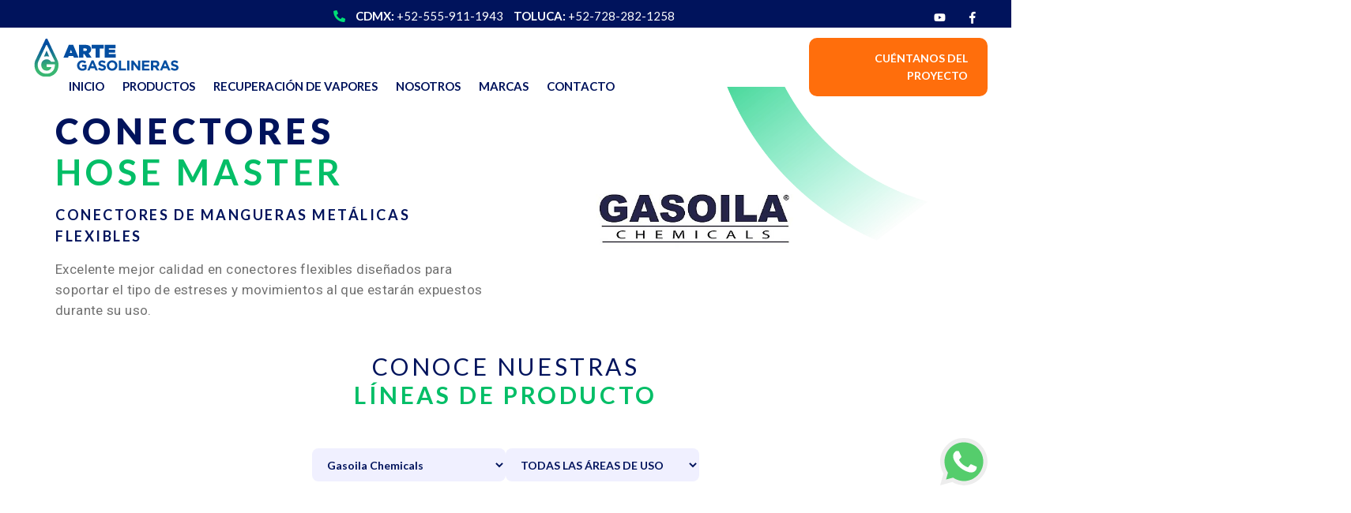

--- FILE ---
content_type: text/html; charset=UTF-8
request_url: https://artegasolineras.com/marcas/gasoila-chemicals
body_size: 34556
content:
<!DOCTYPE html>
<!--[if lt IE 7]>      <html class="no-js lt-ie9 lt-ie8 lt-ie7"> <![endif]-->
<!--[if IE 7]>         <html class="no-js lt-ie9 lt-ie8"> <![endif]-->
<!--[if IE 8]>         <html class="no-js lt-ie9"> <![endif]-->
<!--[if gt IE 8]><!-->
<html lang="es-MX">
<!--<![endif]-->

<head>
  <!--***************************************************
	PRIMER CÓDIGO DE GOOGLE TAG MANAGER
***************************************************-->
  <!-- Google Tag Manager -->
  <script>
  (function(w, d, s, l, i) {
	w[l] = w[l] || [];
	w[l].push({
	  'gtm.start': new Date().getTime(),
	  event: 'gtm.js'
	});
	var f = d.getElementsByTagName(s)[0],
	  j = d.createElement(s),
	  dl = l != 'dataLayer' ? '&l=' + l : '';
	j.async = true;
	j.src =
	  'https://www.googletagmanager.com/gtm.js?id=' + i + dl;
	f.parentNode.insertBefore(j, f);
  })(window, document, 'script', 'dataLayer',
	'GTM-M6BH64C');
  </script>
  <!-- End Google Tag Manager -->

  	<meta charset="utf-8">
	<title>Selladores y Pastas Detectoras de Gasoila Chemicals</title>
	<meta name="description" content="Descubre con nuestras pastas detectoras si tus taques se encuentran libres de agua para evitar que se perjudique la gasolina y con ello los motores.">
	<meta name="keywords" content="index">
	<meta name="ROBOTS" content="INDEX, FOLLOW" />
	<meta name="author" content="Arte Gasolineras" />
	<meta name="viewport" content="width=device-width, initial-scale=1"/>
	
	<meta name="geo.region" content="MX" />
	<meta name="geo.placename" content="Ciudad de M&eacute;xico" />
	<meta name="geo.position" content="19.477556;-99.151943" />
	<meta name="ICBM" content="19.477556, -99.151943" />

	
	<meta property="og:title"       content="Selladores y Pastas Detectoras de Gasoila Chemicals" />
	<meta property="og:description" content="Descubre con nuestras pastas detectoras si tus taques se encuentran libres de agua para evitar que se perjudique la gasolina y con ello los motores." />
	<meta property="og:image"       content="https://artegasolineras.com/img/logo-color1.svg" />
	<meta property="og:url"         content="https://artegasolineras.com/" />
	<meta property="og:type"        content="website" />
	<meta property="og:image:alt" content="Arte Gasolineras"/>
	<meta property="og:locale" content="es_MX"/>
	<meta property="og:site_name" content="Arte Gasolineras"/>

	<meta name="twitter:card" content="summary" />
	<meta name="twitter:title" content="Selladores y Pastas Detectoras de Gasoila Chemicals" />
	<meta name="twitter:description" content="Descubre con nuestras pastas detectoras si tus taques se encuentran libres de agua para evitar que se perjudique la gasolina y con ello los motores." />
	<meta name="twitter:image" content="https://artegasolineras.com/img/logo-color1.svg" />
	<meta name="twitter:site" content="https://artegasolineras.com/" />

	<meta name="dc.description" content="Descubre con nuestras pastas detectoras si tus taques se encuentran libres de agua para evitar que se perjudique la gasolina y con ello los motores." />
	<meta name="dc.relation" content="https://artegasolineras.com/" />
	<meta name="dc.source" content="https://artegasolineras.com/" />
	<meta name="dc.language" content="es_MX" />
	<meta name="apple-mobile-web-app-capable" content="yes" />

	<meta name="robots" content="max-snippet:-1, max-image-preview:large, max-video-preview:-1" />
	<link rel="canonical" href="https://artegasolineras.com/marcas/gasoila-chemicals" />
	<link rel="alternate" href="https://artegasolineras.com/marcas/gasoila-chemicals" hreflang="es-MX" />
	<script type="application/ld+json">
		{ 
			"@context": "https://schema.org",
			"@type": "Organization",
			"name": "Arte Gasolineras",
			"logo" : "https://artegasolineras.com/img/logo-color1.svg",
			"url": "https://artegasolineras.com/",
			"contactPoint": [{
				"@type": "ContactPoint",
				"telephone": "telefono",
				"contactType": "customer service"
			}],
			"sameAs": ["https://facebook.com/Arte-Distribuidores-De-Equipo-Para-Gasolineras-106667241885166/","https://twitter.com/arte_gas?s=11&t=lfBnJh8V5oqzxezQPVoI8w"]
		}
	</script>
  <meta name="apple-mobile-web-app-capable" content="yes" />
  <!-- Favicon -->
  <link href="https://artegasolineras.com/img/favicons.png" rel="icon" type="image/x-icon" />
  <link rel="shortcut icon" href="https://artegasolineras.com/img/favicons.png" />

  <!-- CSS -->
  <style>@charset "UTF-8";@import "https://use.fontawesome.com/releases/v5.5.0/css/all.css";@import "https://fonts.googleapis.com/css?family=Source+Sans+Pro:300,400,600,700,900&display=swap";:root{--primario:#00135c;--secundario:#00de76;--tercero:#ff6e0c;--cuarto:#04be67;--verde:#00bf64;--naranja:#ff583f;--blanco:#fff;--gris:#393939;--negro:#1b1b1b;--widthLogo:183px;--heightLogo:48px;--fontSizeBase:15px}hr,img,legend{border:0}legend,td,th{padding:0}body,figure{margin:0}html{font-family:sans-serif;-ms-text-size-adjust:100%;-webkit-text-size-adjust:100%}article,aside,details,figcaption,figure,footer,header,hgroup,main,menu,nav,section,summary{display:block}audio,canvas,progress,video{display:inline-block;vertical-align:baseline}audio:not([controls]){display:none;height:0}[hidden],template{display:none}a{background-color:transparent}a:active,a:hover{outline:0}abbr[title]{border-bottom:1px dotted}b,optgroup,strong{font-weight:700}dfn{font-style:italic}h1{margin:.67em 0}mark{background:#ff0;color:#000}sub,sup{font-size:75%;line-height:0;position:relative;vertical-align:baseline}sup{top:-0.5em}sub{bottom:-0.25em}img{vertical-align:middle}svg:not(:root){overflow:hidden}hr{-webkit-box-sizing:content-box;-moz-box-sizing:content-box;box-sizing:content-box;height:0}pre,textarea{overflow:auto}code,kbd,pre,samp{font-family:monospace,monospace;font-size:1em}button,input,optgroup,select,textarea{color:inherit;font:inherit;margin:0}button{overflow:visible}button,select{text-transform:none}button,html input[type="button"],input[type="reset"],input[type="submit"]{-webkit-appearance:button;cursor:pointer}button[disabled],html input[disabled]{cursor:default}button::-moz-focus-inner,input::-moz-focus-inner{border:0;padding:0}input[type="checkbox"],input[type="radio"]{-webkit-box-sizing:border-box;-moz-box-sizing:border-box;box-sizing:border-box;padding:0}input[type="number"]::-webkit-inner-spin-button,input[type="number"]::-webkit-outer-spin-button{height:auto}input[type="search"]{-webkit-appearance:textfield;-webkit-box-sizing:content-box;-moz-box-sizing:content-box;box-sizing:content-box}input[type="search"]::-webkit-search-cancel-button,input[type="search"]::-webkit-search-decoration{-webkit-appearance:none}fieldset{border:1px solid #c0c0c0;margin:0 2px;padding:.35em .625em .75em}table{border-collapse:collapse;border-spacing:0}/*! Source: https://github.com/h5bp/html5-boilerplate/blob/master/src/css/main.css */@media print{blockquote,img,pre,tr{page-break-inside:avoid}*,:after,:before{background:0 0 !important;color:#000 !important;-webkit-box-shadow:none !important;box-shadow:none !important;text-shadow:none !important}a,a:visited{text-decoration:underline}a[href]:after{content:" (" attr(href) ")"}abbr[title]:after{content:" (" attr(title) ")"}a[href^="javascript:"]:after,a[href^="#"]:after{content:""}blockquote,pre{border:1px solid #999}thead{display:table-header-group}img{max-width:100% !important}h2,h3,p{orphans:3;widows:3}h2,h3{page-break-after:avoid}.navbar{display:none}.btn>.caret,.dropup>.btn>.caret{border-top-color:#000 !important}.label{border:1px solid #000}.table{border-collapse:collapse !important}.table td,.table th{background-color:#fff !important}.table-bordered td,.table-bordered th{border:1px solid #ddd !important}}.img-thumbnail,body{background-color:#fff}*,:after,:before{-webkit-box-sizing:border-box;-moz-box-sizing:border-box;box-sizing:border-box}html{font-size:10px;-webkit-tap-highlight-color:transparent}body{font-family:"Helvetica Neue",Helvetica,Arial,sans-serif;font-size:14px;line-height:1.42857143;color:#333}button,input,select,textarea{font-family:inherit;font-size:inherit;line-height:inherit}a{color:#337ab7;text-decoration:none}a:focus,a:hover{color:#23527c;text-decoration:underline}a:focus{outline:dotted thin;outline:-webkit-focus-ring-color auto 5px;outline-offset:-2px}.img-responsive{display:block;max-width:100%;height:auto}.img-rounded{border-radius:6px}.img-thumbnail{padding:4px;line-height:1.42857143;border:1px solid #ddd;border-radius:4px;-webkit-transition:all .2s ease-in-out;-o-transition:all .2s ease-in-out;transition:all .2s ease-in-out;display:inline-block;max-width:100%;height:auto}.img-circle{border-radius:50%}hr{margin-top:20px;margin-bottom:20px;border-top:1px solid #eee}.sr-only{position:absolute;width:1px;height:1px;margin:-1px;padding:0;overflow:hidden;clip:rect(0, 0, 0, 0);border:0}.sr-only-focusable:active,.sr-only-focusable:focus{position:static;width:auto;height:auto;margin:0;overflow:visible;clip:auto}[role="button"]{cursor:pointer}.h1,.h2,.h3,.h4,.h5,.h6,h1,h2,h3,h4,h5,h6{font-family:inherit;font-weight:500;line-height:1.1;color:inherit}.h1 .small,.h1 small,.h2 .small,.h2 small,.h3 .small,.h3 small,.h4 .small,.h4 small,.h5 .small,.h5 small,.h6 .small,.h6 small,h1 .small,h1 small,h2 .small,h2 small,h3 .small,h3 small,h4 .small,h4 small,h5 .small,h5 small,h6 .small,h6 small{font-weight:400;line-height:1;color:#777}.h1,.h2,.h3,h1,h2,h3{margin-top:20px;margin-bottom:10px}.h1 .small,.h1 small,.h2 .small,.h2 small,.h3 .small,.h3 small,h1 .small,h1 small,h2 .small,h2 small,h3 .small,h3 small{font-size:65%}.h4,.h5,.h6,h4,h5,h6{margin-top:10px;margin-bottom:10px}.h4 .small,.h4 small,.h5 .small,.h5 small,.h6 .small,.h6 small,h4 .small,h4 small,h5 .small,h5 small,h6 .small,h6 small{font-size:75%}.h1,h1{font-size:36px}.h2,h2{font-size:30px}.h3,h3{font-size:24px}.h4,h4{font-size:18px}.h5,h5{font-size:14px}.h6,h6{font-size:12px}p{margin:0 0 10px}.lead{margin-bottom:20px;font-size:16px;font-weight:300;line-height:1.4}@media (min-width:768px){.lead{font-size:21px}}.small,small{font-size:85%}.mark,mark{background-color:#fcf8e3;padding:.2em}.text-left{text-align:left}.text-right{text-align:right}.text-center{text-align:center}.text-justify{text-align:justify}.text-nowrap{white-space:nowrap}.text-lowercase{text-transform:lowercase}.text-uppercase{text-transform:uppercase}.text-capitalize{text-transform:capitalize}.text-muted{color:#777}.text-primary{color:#337ab7}a.text-primary:focus,a.text-primary:hover{color:#286090}.text-success{color:#3c763d}a.text-success:focus,a.text-success:hover{color:#2b542c}.text-info{color:#31708f}a.text-info:focus,a.text-info:hover{color:#245269}.text-warning{color:#8a6d3b}a.text-warning:focus,a.text-warning:hover{color:#66512c}.text-danger{color:#a94442}a.text-danger:focus,a.text-danger:hover{color:#843534}.bg-primary{color:#fff;background-color:#337ab7}a.bg-primary:focus,a.bg-primary:hover{background-color:#286090}.bg-success{background-color:#dff0d8}a.bg-success:focus,a.bg-success:hover{background-color:#c1e2b3}.bg-info{background-color:#d9edf7}a.bg-info:focus,a.bg-info:hover{background-color:#afd9ee}.bg-warning{background-color:#fcf8e3}a.bg-warning:focus,a.bg-warning:hover{background-color:#f7ecb5}.bg-danger{background-color:#f2dede}a.bg-danger:focus,a.bg-danger:hover{background-color:#e4b9b9}.page-header{padding-bottom:9px;margin:40px 0 20px;border-bottom:1px solid #eee}.list-inline,.list-unstyled{padding-left:0;list-style:none}dl,ol,ul{margin-top:0}blockquote ol:last-child,blockquote p:last-child,blockquote ul:last-child,ol ol,ol ul,ul ol,ul ul{margin-bottom:0}address,dl{margin-bottom:20px}dt,kbd kbd{font-weight:700}address,dd,dt,pre{line-height:1.42857143}ol,ul{margin-bottom:10px}.list-inline{margin-left:-5px}.list-inline>li{display:inline-block;padding-left:5px;padding-right:5px}dd{margin-left:0}@media (min-width:768px){.dl-horizontal dt{float:left;width:160px;clear:left;text-align:right;overflow:hidden;text-overflow:ellipsis;white-space:nowrap}.dl-horizontal dd{margin-left:180px}}abbr[data-original-title],abbr[title]{cursor:help;border-bottom:1px dotted #777}.initialism{font-size:90%;text-transform:uppercase}blockquote{padding:10px 20px;margin:0 0 20px;font-size:17.5px;border-left:5px solid #eee}blockquote .small,blockquote footer,blockquote small{display:block;font-size:80%;line-height:1.42857143;color:#777}blockquote .small:before,blockquote footer:before,blockquote small:before{content:"\2014 \00A0"}.blockquote-reverse,blockquote.pull-right{padding-right:15px;padding-left:0;border-right:5px solid #eee;border-left:0;text-align:right}code,kbd{padding:2px 4px;font-size:90%}.blockquote-reverse .small:before,.blockquote-reverse footer:before,.blockquote-reverse small:before,blockquote.pull-right .small:before,blockquote.pull-right footer:before,blockquote.pull-right small:before{content:""}.blockquote-reverse .small:after,.blockquote-reverse footer:after,.blockquote-reverse small:after,blockquote.pull-right .small:after,blockquote.pull-right footer:after,blockquote.pull-right small:after{content:"\00A0 \2014"}address{font-style:normal}code,kbd,pre,samp{font-family:Menlo,Monaco,Consolas,"Courier New",monospace}code{color:#c7254e;background-color:#f9f2f4;border-radius:4px}kbd{color:#fff;background-color:#333;border-radius:3px;-webkit-box-shadow:inset 0 -1px 0 rgba(0,0,0,0.25);box-shadow:inset 0 -1px 0 rgba(0,0,0,0.25)}kbd kbd{padding:0;font-size:100%;-webkit-box-shadow:none;box-shadow:none}pre{display:block;padding:9.5px;margin:0 0 10px;font-size:13px;word-break:break-all;word-wrap:break-word;color:#333;background-color:#f5f5f5;border:1px solid #ccc;border-radius:4px}pre code{padding:0;font-size:inherit;color:inherit;white-space:pre-wrap;background-color:transparent;border-radius:0}.pre-scrollable{max-height:340px;overflow-y:scroll}.container{margin-right:auto;margin-left:auto;padding-left:15px;padding-right:15px}@media (min-width:768px){.container{width:750px}}@media (min-width:992px){.container{width:970px}}@media (min-width:1200px){.container{width:1170px}}.container-fluid{margin-right:auto;margin-left:auto;padding-left:15px;padding-right:15px}.row{margin-left:-15px;margin-right:-15px}.col-lg-1,.col-lg-10,.col-lg-11,.col-lg-12,.col-lg-2,.col-lg-3,.col-lg-4,.col-lg-5,.col-lg-6,.col-lg-7,.col-lg-8,.col-lg-9,.col-md-1,.col-md-10,.col-md-11,.col-md-12,.col-md-2,.col-md-3,.col-md-4,.col-md-5,.col-md-6,.col-md-7,.col-md-8,.col-md-9,.col-sm-1,.col-sm-10,.col-sm-11,.col-sm-12,.col-sm-2,.col-sm-3,.col-sm-4,.col-sm-5,.col-sm-6,.col-sm-7,.col-sm-8,.col-sm-9,.col-xs-1,.col-xs-10,.col-xs-11,.col-xs-12,.col-xs-2,.col-xs-3,.col-xs-4,.col-xs-5,.col-xs-6,.col-xs-7,.col-xs-8,.col-xs-9{position:relative;min-height:1px;padding-left:15px;padding-right:15px}.col-xs-1,.col-xs-10,.col-xs-11,.col-xs-12,.col-xs-2,.col-xs-3,.col-xs-4,.col-xs-5,.col-xs-6,.col-xs-7,.col-xs-8,.col-xs-9{float:left}.col-xs-12{width:100%}.col-xs-11{width:91.66666667%}.col-xs-10{width:83.33333333%}.col-xs-9{width:75%}.col-xs-8{width:66.66666667%}.col-xs-7{width:58.33333333%}.col-xs-6{width:50%}.col-xs-5{width:41.66666667%}.col-xs-4{width:33.33333333%}.col-xs-3{width:25%}.col-xs-2{width:16.66666667%}.col-xs-1{width:8.33333333%}.col-xs-pull-12{right:100%}.col-xs-pull-11{right:91.66666667%}.col-xs-pull-10{right:83.33333333%}.col-xs-pull-9{right:75%}.col-xs-pull-8{right:66.66666667%}.col-xs-pull-7{right:58.33333333%}.col-xs-pull-6{right:50%}.col-xs-pull-5{right:41.66666667%}.col-xs-pull-4{right:33.33333333%}.col-xs-pull-3{right:25%}.col-xs-pull-2{right:16.66666667%}.col-xs-pull-1{right:8.33333333%}.col-xs-pull-0{right:auto}.col-xs-push-12{left:100%}.col-xs-push-11{left:91.66666667%}.col-xs-push-10{left:83.33333333%}.col-xs-push-9{left:75%}.col-xs-push-8{left:66.66666667%}.col-xs-push-7{left:58.33333333%}.col-xs-push-6{left:50%}.col-xs-push-5{left:41.66666667%}.col-xs-push-4{left:33.33333333%}.col-xs-push-3{left:25%}.col-xs-push-2{left:16.66666667%}.col-xs-push-1{left:8.33333333%}.col-xs-push-0{left:auto}.col-xs-offset-12{margin-left:100%}.col-xs-offset-11{margin-left:91.66666667%}.col-xs-offset-10{margin-left:83.33333333%}.col-xs-offset-9{margin-left:75%}.col-xs-offset-8{margin-left:66.66666667%}.col-xs-offset-7{margin-left:58.33333333%}.col-xs-offset-6{margin-left:50%}.col-xs-offset-5{margin-left:41.66666667%}.col-xs-offset-4{margin-left:33.33333333%}.col-xs-offset-3{margin-left:25%}.col-xs-offset-2{margin-left:16.66666667%}.col-xs-offset-1{margin-left:8.33333333%}.col-xs-offset-0{margin-left:0}@media (min-width:768px){.col-sm-1,.col-sm-10,.col-sm-11,.col-sm-12,.col-sm-2,.col-sm-3,.col-sm-4,.col-sm-5,.col-sm-6,.col-sm-7,.col-sm-8,.col-sm-9{float:left}.col-sm-12{width:100%}.col-sm-11{width:91.66666667%}.col-sm-10{width:83.33333333%}.col-sm-9{width:75%}.col-sm-8{width:66.66666667%}.col-sm-7{width:58.33333333%}.col-sm-6{width:50%}.col-sm-5{width:41.66666667%}.col-sm-4{width:33.33333333%}.col-sm-3{width:25%}.col-sm-2{width:16.66666667%}.col-sm-1{width:8.33333333%}.col-sm-pull-12{right:100%}.col-sm-pull-11{right:91.66666667%}.col-sm-pull-10{right:83.33333333%}.col-sm-pull-9{right:75%}.col-sm-pull-8{right:66.66666667%}.col-sm-pull-7{right:58.33333333%}.col-sm-pull-6{right:50%}.col-sm-pull-5{right:41.66666667%}.col-sm-pull-4{right:33.33333333%}.col-sm-pull-3{right:25%}.col-sm-pull-2{right:16.66666667%}.col-sm-pull-1{right:8.33333333%}.col-sm-pull-0{right:auto}.col-sm-push-12{left:100%}.col-sm-push-11{left:91.66666667%}.col-sm-push-10{left:83.33333333%}.col-sm-push-9{left:75%}.col-sm-push-8{left:66.66666667%}.col-sm-push-7{left:58.33333333%}.col-sm-push-6{left:50%}.col-sm-push-5{left:41.66666667%}.col-sm-push-4{left:33.33333333%}.col-sm-push-3{left:25%}.col-sm-push-2{left:16.66666667%}.col-sm-push-1{left:8.33333333%}.col-sm-push-0{left:auto}.col-sm-offset-12{margin-left:100%}.col-sm-offset-11{margin-left:91.66666667%}.col-sm-offset-10{margin-left:83.33333333%}.col-sm-offset-9{margin-left:75%}.col-sm-offset-8{margin-left:66.66666667%}.col-sm-offset-7{margin-left:58.33333333%}.col-sm-offset-6{margin-left:50%}.col-sm-offset-5{margin-left:41.66666667%}.col-sm-offset-4{margin-left:33.33333333%}.col-sm-offset-3{margin-left:25%}.col-sm-offset-2{margin-left:16.66666667%}.col-sm-offset-1{margin-left:8.33333333%}.col-sm-offset-0{margin-left:0}}caption,th{text-align:left}@media (min-width:992px){.col-md-1,.col-md-10,.col-md-11,.col-md-12,.col-md-2,.col-md-3,.col-md-4,.col-md-5,.col-md-6,.col-md-7,.col-md-8,.col-md-9{float:left}.col-md-12{width:100%}.col-md-11{width:91.66666667%}.col-md-10{width:83.33333333%}.col-md-9{width:75%}.col-md-8{width:66.66666667%}.col-md-7{width:58.33333333%}.col-md-6{width:50%}.col-md-5{width:41.66666667%}.col-md-4{width:33.33333333%}.col-md-3{width:25%}.col-md-2{width:16.66666667%}.col-md-1{width:8.33333333%}.col-md-pull-12{right:100%}.col-md-pull-11{right:91.66666667%}.col-md-pull-10{right:83.33333333%}.col-md-pull-9{right:75%}.col-md-pull-8{right:66.66666667%}.col-md-pull-7{right:58.33333333%}.col-md-pull-6{right:50%}.col-md-pull-5{right:41.66666667%}.col-md-pull-4{right:33.33333333%}.col-md-pull-3{right:25%}.col-md-pull-2{right:16.66666667%}.col-md-pull-1{right:8.33333333%}.col-md-pull-0{right:auto}.col-md-push-12{left:100%}.col-md-push-11{left:91.66666667%}.col-md-push-10{left:83.33333333%}.col-md-push-9{left:75%}.col-md-push-8{left:66.66666667%}.col-md-push-7{left:58.33333333%}.col-md-push-6{left:50%}.col-md-push-5{left:41.66666667%}.col-md-push-4{left:33.33333333%}.col-md-push-3{left:25%}.col-md-push-2{left:16.66666667%}.col-md-push-1{left:8.33333333%}.col-md-push-0{left:auto}.col-md-offset-12{margin-left:100%}.col-md-offset-11{margin-left:91.66666667%}.col-md-offset-10{margin-left:83.33333333%}.col-md-offset-9{margin-left:75%}.col-md-offset-8{margin-left:66.66666667%}.col-md-offset-7{margin-left:58.33333333%}.col-md-offset-6{margin-left:50%}.col-md-offset-5{margin-left:41.66666667%}.col-md-offset-4{margin-left:33.33333333%}.col-md-offset-3{margin-left:25%}.col-md-offset-2{margin-left:16.66666667%}.col-md-offset-1{margin-left:8.33333333%}.col-md-offset-0{margin-left:0}}@media (min-width:1200px){.col-lg-1,.col-lg-10,.col-lg-11,.col-lg-12,.col-lg-2,.col-lg-3,.col-lg-4,.col-lg-5,.col-lg-6,.col-lg-7,.col-lg-8,.col-lg-9{float:left}.col-lg-12{width:100%}.col-lg-11{width:91.66666667%}.col-lg-10{width:83.33333333%}.col-lg-9{width:75%}.col-lg-8{width:66.66666667%}.col-lg-7{width:58.33333333%}.col-lg-6{width:50%}.col-lg-5{width:41.66666667%}.col-lg-4{width:33.33333333%}.col-lg-3{width:25%}.col-lg-2{width:16.66666667%}.col-lg-1{width:8.33333333%}.col-lg-pull-12{right:100%}.col-lg-pull-11{right:91.66666667%}.col-lg-pull-10{right:83.33333333%}.col-lg-pull-9{right:75%}.col-lg-pull-8{right:66.66666667%}.col-lg-pull-7{right:58.33333333%}.col-lg-pull-6{right:50%}.col-lg-pull-5{right:41.66666667%}.col-lg-pull-4{right:33.33333333%}.col-lg-pull-3{right:25%}.col-lg-pull-2{right:16.66666667%}.col-lg-pull-1{right:8.33333333%}.col-lg-pull-0{right:auto}.col-lg-push-12{left:100%}.col-lg-push-11{left:91.66666667%}.col-lg-push-10{left:83.33333333%}.col-lg-push-9{left:75%}.col-lg-push-8{left:66.66666667%}.col-lg-push-7{left:58.33333333%}.col-lg-push-6{left:50%}.col-lg-push-5{left:41.66666667%}.col-lg-push-4{left:33.33333333%}.col-lg-push-3{left:25%}.col-lg-push-2{left:16.66666667%}.col-lg-push-1{left:8.33333333%}.col-lg-push-0{left:auto}.col-lg-offset-12{margin-left:100%}.col-lg-offset-11{margin-left:91.66666667%}.col-lg-offset-10{margin-left:83.33333333%}.col-lg-offset-9{margin-left:75%}.col-lg-offset-8{margin-left:66.66666667%}.col-lg-offset-7{margin-left:58.33333333%}.col-lg-offset-6{margin-left:50%}.col-lg-offset-5{margin-left:41.66666667%}.col-lg-offset-4{margin-left:33.33333333%}.col-lg-offset-3{margin-left:25%}.col-lg-offset-2{margin-left:16.66666667%}.col-lg-offset-1{margin-left:8.33333333%}.col-lg-offset-0{margin-left:0}}table{background-color:transparent}caption{padding-top:8px;padding-bottom:8px;color:#777}.table{width:100%;max-width:100%;margin-bottom:20px}.table>tbody>tr>td,.table>tbody>tr>th,.table>tfoot>tr>td,.table>tfoot>tr>th,.table>thead>tr>td,.table>thead>tr>th{padding:8px;line-height:1.42857143;vertical-align:top;border-top:1px solid #ddd}.table>thead>tr>th{vertical-align:bottom;border-bottom:2px solid #ddd}.table>caption+thead>tr:first-child>td,.table>caption+thead>tr:first-child>th,.table>colgroup+thead>tr:first-child>td,.table>colgroup+thead>tr:first-child>th,.table>thead:first-child>tr:first-child>td,.table>thead:first-child>tr:first-child>th{border-top:0}.table>tbody+tbody{border-top:2px solid #ddd}.table .table{background-color:#fff}.table-condensed>tbody>tr>td,.table-condensed>tbody>tr>th,.table-condensed>tfoot>tr>td,.table-condensed>tfoot>tr>th,.table-condensed>thead>tr>td,.table-condensed>thead>tr>th{padding:5px}.table-bordered,.table-bordered>tbody>tr>td,.table-bordered>tbody>tr>th,.table-bordered>tfoot>tr>td,.table-bordered>tfoot>tr>th,.table-bordered>thead>tr>td,.table-bordered>thead>tr>th{border:1px solid #ddd}.table-bordered>thead>tr>td,.table-bordered>thead>tr>th{border-bottom-width:2px}.table-striped>tbody>tr:nth-of-type(odd){background-color:#f9f9f9}.table-hover>tbody>tr:hover,.table>tbody>tr.active>td,.table>tbody>tr.active>th,.table>tbody>tr>td.active,.table>tbody>tr>th.active,.table>tfoot>tr.active>td,.table>tfoot>tr.active>th,.table>tfoot>tr>td.active,.table>tfoot>tr>th.active,.table>thead>tr.active>td,.table>thead>tr.active>th,.table>thead>tr>td.active,.table>thead>tr>th.active{background-color:#f5f5f5}table col[class*="col-"]{position:static;float:none;display:table-column}table td[class*="col-"],table th[class*="col-"]{position:static;float:none;display:table-cell}.table-hover>tbody>tr.active:hover>td,.table-hover>tbody>tr.active:hover>th,.table-hover>tbody>tr:hover>.active,.table-hover>tbody>tr>td.active:hover,.table-hover>tbody>tr>th.active:hover{background-color:#e8e8e8}.table>tbody>tr.success>td,.table>tbody>tr.success>th,.table>tbody>tr>td.success,.table>tbody>tr>th.success,.table>tfoot>tr.success>td,.table>tfoot>tr.success>th,.table>tfoot>tr>td.success,.table>tfoot>tr>th.success,.table>thead>tr.success>td,.table>thead>tr.success>th,.table>thead>tr>td.success,.table>thead>tr>th.success{background-color:#dff0d8}.table-hover>tbody>tr.success:hover>td,.table-hover>tbody>tr.success:hover>th,.table-hover>tbody>tr:hover>.success,.table-hover>tbody>tr>td.success:hover,.table-hover>tbody>tr>th.success:hover{background-color:#d0e9c6}.table>tbody>tr.info>td,.table>tbody>tr.info>th,.table>tbody>tr>td.info,.table>tbody>tr>th.info,.table>tfoot>tr.info>td,.table>tfoot>tr.info>th,.table>tfoot>tr>td.info,.table>tfoot>tr>th.info,.table>thead>tr.info>td,.table>thead>tr.info>th,.table>thead>tr>td.info,.table>thead>tr>th.info{background-color:#d9edf7}.table-hover>tbody>tr.info:hover>td,.table-hover>tbody>tr.info:hover>th,.table-hover>tbody>tr:hover>.info,.table-hover>tbody>tr>td.info:hover,.table-hover>tbody>tr>th.info:hover{background-color:#c4e3f3}.table>tbody>tr.warning>td,.table>tbody>tr.warning>th,.table>tbody>tr>td.warning,.table>tbody>tr>th.warning,.table>tfoot>tr.warning>td,.table>tfoot>tr.warning>th,.table>tfoot>tr>td.warning,.table>tfoot>tr>th.warning,.table>thead>tr.warning>td,.table>thead>tr.warning>th,.table>thead>tr>td.warning,.table>thead>tr>th.warning{background-color:#fcf8e3}.table-hover>tbody>tr.warning:hover>td,.table-hover>tbody>tr.warning:hover>th,.table-hover>tbody>tr:hover>.warning,.table-hover>tbody>tr>td.warning:hover,.table-hover>tbody>tr>th.warning:hover{background-color:#faf2cc}.table>tbody>tr.danger>td,.table>tbody>tr.danger>th,.table>tbody>tr>td.danger,.table>tbody>tr>th.danger,.table>tfoot>tr.danger>td,.table>tfoot>tr.danger>th,.table>tfoot>tr>td.danger,.table>tfoot>tr>th.danger,.table>thead>tr.danger>td,.table>thead>tr.danger>th,.table>thead>tr>td.danger,.table>thead>tr>th.danger{background-color:#f2dede}.table-hover>tbody>tr.danger:hover>td,.table-hover>tbody>tr.danger:hover>th,.table-hover>tbody>tr:hover>.danger,.table-hover>tbody>tr>td.danger:hover,.table-hover>tbody>tr>th.danger:hover{background-color:#ebcccc}.table-responsive{overflow-x:auto;min-height:.01%}@media screen and (max-width:767px){.table-responsive{width:100%;margin-bottom:15px;overflow-y:hidden;-ms-overflow-style:-ms-autohiding-scrollbar;border:1px solid #ddd}.table-responsive>.table{margin-bottom:0}.table-responsive>.table>tbody>tr>td,.table-responsive>.table>tbody>tr>th,.table-responsive>.table>tfoot>tr>td,.table-responsive>.table>tfoot>tr>th,.table-responsive>.table>thead>tr>td,.table-responsive>.table>thead>tr>th{white-space:nowrap}.table-responsive>.table-bordered{border:0}.table-responsive>.table-bordered>tbody>tr>td:first-child,.table-responsive>.table-bordered>tbody>tr>th:first-child,.table-responsive>.table-bordered>tfoot>tr>td:first-child,.table-responsive>.table-bordered>tfoot>tr>th:first-child,.table-responsive>.table-bordered>thead>tr>td:first-child,.table-responsive>.table-bordered>thead>tr>th:first-child{border-left:0}.table-responsive>.table-bordered>tbody>tr>td:last-child,.table-responsive>.table-bordered>tbody>tr>th:last-child,.table-responsive>.table-bordered>tfoot>tr>td:last-child,.table-responsive>.table-bordered>tfoot>tr>th:last-child,.table-responsive>.table-bordered>thead>tr>td:last-child,.table-responsive>.table-bordered>thead>tr>th:last-child{border-right:0}.table-responsive>.table-bordered>tbody>tr:last-child>td,.table-responsive>.table-bordered>tbody>tr:last-child>th,.table-responsive>.table-bordered>tfoot>tr:last-child>td,.table-responsive>.table-bordered>tfoot>tr:last-child>th{border-bottom:0}}fieldset,legend{padding:0;border:0}fieldset{margin:0;min-width:0}legend{display:block;width:100%;margin-bottom:20px;font-size:21px;line-height:inherit;color:#333;border-bottom:1px solid #e5e5e5}label{display:inline-block;max-width:100%;margin-bottom:5px;font-weight:700}input[type="search"]{-webkit-box-sizing:border-box;-moz-box-sizing:border-box;box-sizing:border-box;-webkit-appearance:none}input[type="radio"],input[type="checkbox"]{margin:4px 0 0;margin-top:1px\9;line-height:normal}.form-control,output{display:block;font-size:14px;line-height:1.42857143;color:#555}input[type="file"]{display:block}input[type="range"]{display:block;width:100%}select[multiple],select[size]{height:auto}input[type="radio"]:focus,input[type="checkbox"]:focus,input[type="file"]:focus{outline:dotted thin;outline:-webkit-focus-ring-color auto 5px;outline-offset:-2px}output{padding-top:7px}.form-control{width:100%;height:34px;padding:6px 12px;background-color:#fff;background-image:none;border:1px solid #ccc;border-radius:4px;-webkit-box-shadow:inset 0 1px 1px rgba(0,0,0,0.075);box-shadow:inset 0 1px 1px rgba(0,0,0,0.075);-webkit-transition:border-color ease-in-out .15s,-webkit-box-shadow ease-in-out .15s;-o-transition:border-color ease-in-out .15s,box-shadow ease-in-out .15s;transition:border-color ease-in-out .15s,box-shadow ease-in-out .15s}.form-control:focus{border-color:#66afe9;outline:0;-webkit-box-shadow:inset 0 1px 1px rgba(0,0,0,0.075),0 0 8px rgba(102,175,233,0.6);box-shadow:inset 0 1px 1px rgba(0,0,0,0.075),0 0 8px rgba(102,175,233,0.6)}.form-control::-moz-placeholder{color:#979797;opacity:1}.form-control:-ms-input-placeholder{color:#979797}.form-control::-webkit-input-placeholder{color:#979797}.form-control::-ms-expand{border:0;background-color:transparent}.form-control[disabled],.form-control[readonly],fieldset[disabled] .form-control{background-color:#eee;opacity:1}.form-control[disabled],fieldset[disabled] .form-control{cursor:not-allowed}textarea.form-control{height:auto}@media screen and (-webkit-min-device-pixel-ratio:0){input[type="date"].form-control,input[type="time"].form-control,input[type="datetime-local"].form-control,input[type="month"].form-control{line-height:34px}.input-group-sm input[type="date"],.input-group-sm input[type="time"],.input-group-sm input[type="datetime-local"],.input-group-sm input[type="month"],input[type="date"].input-sm,input[type="time"].input-sm,input[type="datetime-local"].input-sm,input[type="month"].input-sm{line-height:30px}.input-group-lg input[type="date"],.input-group-lg input[type="time"],.input-group-lg input[type="datetime-local"],.input-group-lg input[type="month"],input[type="date"].input-lg,input[type="time"].input-lg,input[type="datetime-local"].input-lg,input[type="month"].input-lg{line-height:46px}}.form-group{margin-bottom:15px}.checkbox,.radio{position:relative;display:block;margin-top:10px;margin-bottom:10px}.checkbox label,.radio label{min-height:20px;padding-left:20px;margin-bottom:0;font-weight:400;cursor:pointer}.radio input[type="radio"],.radio-inline input[type="radio"],.checkbox input[type="checkbox"],.checkbox-inline input[type="checkbox"]{position:absolute;margin-left:-20px;margin-top:4px \9}.radio+.radio,.checkbox+.checkbox{margin-top:-5px}.has-success .checkbox,.has-success .checkbox-inline,.has-success .control-label,.has-success .form-control-feedback,.has-success .help-block,.has-success .radio,.has-success .radio-inline,.has-success.checkbox label,.has-success.checkbox-inline label,.has-success.radio label,.has-success.radio-inline label{color:#3c763d}.checkbox-inline,.radio-inline{position:relative;display:inline-block;padding-left:20px;margin-bottom:0;vertical-align:middle;font-weight:400;cursor:pointer}.checkbox-inline+.checkbox-inline,.radio-inline+.radio-inline{margin-top:0;margin-left:10px}.checkbox-inline.disabled,.checkbox.disabled label,.radio-inline.disabled,.radio.disabled label,fieldset[disabled] .checkbox label,fieldset[disabled] .checkbox-inline,fieldset[disabled] .radio label,fieldset[disabled] .radio-inline,fieldset[disabled] input[type="radio"],fieldset[disabled] input[type="checkbox"],input[type="radio"].disabled,input[type="radio"][disabled],input[type="checkbox"].disabled,input[type="checkbox"][disabled]{cursor:not-allowed}.form-control-static{padding-top:7px;padding-bottom:7px;margin-bottom:0;min-height:34px}.form-control-static.input-lg,.form-control-static.input-sm{padding-left:0;padding-right:0}.form-group-sm .form-control,.input-sm{padding:5px 10px;border-radius:3px;font-size:12px}.input-sm{height:30px;line-height:1.5}select.input-sm{height:30px;line-height:30px}select[multiple].input-sm,textarea.input-sm{height:auto}.form-group-sm .form-control{height:30px;line-height:1.5}.form-group-lg .form-control,.input-lg{border-radius:6px;padding:10px 16px;font-size:18px}.form-group-sm select.form-control{height:30px;line-height:30px}.form-group-sm select[multiple].form-control,.form-group-sm textarea.form-control{height:auto}.form-group-sm .form-control-static{height:30px;min-height:32px;padding:6px 10px;font-size:12px;line-height:1.5}.input-lg{height:46px;line-height:1.3333333}select.input-lg{height:46px;line-height:46px}select[multiple].input-lg,textarea.input-lg{height:auto}.form-group-lg .form-control{height:46px;line-height:1.3333333}.form-group-lg select.form-control{height:46px;line-height:46px}.form-group-lg select[multiple].form-control,.form-group-lg textarea.form-control{height:auto}.form-group-lg .form-control-static{height:46px;min-height:38px;padding:11px 16px;font-size:18px;line-height:1.3333333}.has-feedback{position:relative}.has-feedback .form-control{padding-right:42.5px}.form-control-feedback{position:absolute;top:0;right:0;z-index:2;display:block;width:34px;height:34px;line-height:34px;text-align:center;pointer-events:none}.form-group-lg .form-control+.form-control-feedback,.input-group-lg+.form-control-feedback,.input-lg+.form-control-feedback{width:46px;height:46px;line-height:46px}.form-group-sm .form-control+.form-control-feedback,.input-group-sm+.form-control-feedback,.input-sm+.form-control-feedback{width:30px;height:30px;line-height:30px}.has-success .form-control{border-color:#3c763d;-webkit-box-shadow:inset 0 1px 1px rgba(0,0,0,0.075);box-shadow:inset 0 1px 1px rgba(0,0,0,0.075)}.has-success .form-control:focus{border-color:#2b542c;-webkit-box-shadow:inset 0 1px 1px rgba(0,0,0,0.075),0 0 6px #67b168;box-shadow:inset 0 1px 1px rgba(0,0,0,0.075),0 0 6px #67b168}.has-success .input-group-addon{color:#3c763d;border-color:#3c763d;background-color:#dff0d8}.has-warning .checkbox,.has-warning .checkbox-inline,.has-warning .control-label,.has-warning .form-control-feedback,.has-warning .help-block,.has-warning .radio,.has-warning .radio-inline,.has-warning.checkbox label,.has-warning.checkbox-inline label,.has-warning.radio label,.has-warning.radio-inline label{color:#8a6d3b}.has-warning .form-control{border-color:#8a6d3b;-webkit-box-shadow:inset 0 1px 1px rgba(0,0,0,0.075);box-shadow:inset 0 1px 1px rgba(0,0,0,0.075)}.has-warning .form-control:focus{border-color:#66512c;-webkit-box-shadow:inset 0 1px 1px rgba(0,0,0,0.075),0 0 6px #c0a16b;box-shadow:inset 0 1px 1px rgba(0,0,0,0.075),0 0 6px #c0a16b}.has-warning .input-group-addon{color:#8a6d3b;border-color:#8a6d3b;background-color:#fcf8e3}.has-error .checkbox,.has-error .checkbox-inline,.has-error .control-label,.has-error .form-control-feedback,.has-error .help-block,.has-error .radio,.has-error .radio-inline,.has-error.checkbox label,.has-error.checkbox-inline label,.has-error.radio label,.has-error.radio-inline label{color:#a94442}.has-error .form-control{border-color:#a94442;-webkit-box-shadow:inset 0 1px 1px rgba(0,0,0,0.075);box-shadow:inset 0 1px 1px rgba(0,0,0,0.075)}.has-error .form-control:focus{border-color:#843534;-webkit-box-shadow:inset 0 1px 1px rgba(0,0,0,0.075),0 0 6px #ce8483;box-shadow:inset 0 1px 1px rgba(0,0,0,0.075),0 0 6px #ce8483}.has-error .input-group-addon{color:#a94442;border-color:#a94442;background-color:#f2dede}.has-feedback label~.form-control-feedback{top:25px}.has-feedback label.sr-only~.form-control-feedback{top:0}.help-block{display:block;margin-top:5px;margin-bottom:10px;color:#737373}@media (min-width:768px){.form-inline .form-control-static,.form-inline .form-group{display:inline-block}.form-inline .control-label,.form-inline .form-group{margin-bottom:0;vertical-align:middle}.form-inline .form-control{display:inline-block;width:auto;vertical-align:middle}.form-inline .input-group{display:inline-table;vertical-align:middle}.form-inline .input-group .form-control,.form-inline .input-group .input-group-addon,.form-inline .input-group .input-group-btn{width:auto}.form-inline .input-group>.form-control{width:100%}.form-inline .checkbox,.form-inline .radio{display:inline-block;margin-top:0;margin-bottom:0;vertical-align:middle}.form-inline .checkbox label,.form-inline .radio label{padding-left:0}.form-inline .checkbox input[type="checkbox"],.form-inline .radio input[type="radio"]{position:relative;margin-left:0}.form-inline .has-feedback .form-control-feedback{top:0}.form-horizontal .control-label{text-align:right;margin-bottom:0;padding-top:7px}}.form-horizontal .checkbox,.form-horizontal .checkbox-inline,.form-horizontal .radio,.form-horizontal .radio-inline{margin-top:0;margin-bottom:0;padding-top:7px}.form-horizontal .checkbox,.form-horizontal .radio{min-height:27px}.form-horizontal .form-group{margin-left:-15px;margin-right:-15px}.form-horizontal .has-feedback .form-control-feedback{right:15px}@media (min-width:768px){.form-horizontal .form-group-lg .control-label{padding-top:11px;font-size:18px}.form-horizontal .form-group-sm .control-label{padding-top:6px;font-size:12px}}.clearfix:after,.clearfix:before,.container-fluid:after,.container-fluid:before,.container:after,.container:before,.dl-horizontal dd:after,.dl-horizontal dd:before,.form-horizontal .form-group:after,.form-horizontal .form-group:before,.row:after,.row:before,.fix-display:after,.fix-display:before,.h200:after,.h200:before,.h195:after,.h195:before,.h190:after,.h190:before,.h185:after,.h185:before,.h180:after,.h180:before,.h175:after,.h175:before,.h170:after,.h170:before,.h165:after,.h165:before,.h160:after,.h160:before,.h155:after,.h155:before,.h150:after,.h150:before,.h145:after,.h145:before,.h140:after,.h140:before,.h135:after,.h135:before,.h130:after,.h130:before,.h125:after,.h125:before,.h120:after,.h120:before,.h115:after,.h115:before,.h110:after,.h110:before,.h105:after,.h105:before,.h100:after,.h100:before,.h95:after,.h95:before,.h90:after,.h90:before,.h85:after,.h85:before,.h80:after,.h80:before,.h75:after,.h75:before,.h70:after,.h70:before,.h65:after,.h65:before,.h60:after,.h60:before,.h55:after,.h55:before,.h50:after,.h50:before,.h45:after,.h45:before,.h40:after,.h40:before,.h35:after,.h35:before,.h30:after,.h30:before,.h25:after,.h25:before,.h20:after,.h20:before,.h15:after,.h15:before,.h10:after,.h10:before,.h5:after,.h5:before{content:" ";display:table}.clearfix:after,.container-fluid:after,.container:after,.dl-horizontal dd:after,.form-horizontal .form-group:after,.row:after,.fix-display:after,.h200:after,.h195:after,.h190:after,.h185:after,.h180:after,.h175:after,.h170:after,.h165:after,.h160:after,.h155:after,.h150:after,.h145:after,.h140:after,.h135:after,.h130:after,.h125:after,.h120:after,.h115:after,.h110:after,.h105:after,.h100:after,.h95:after,.h90:after,.h85:after,.h80:after,.h75:after,.h70:after,.h65:after,.h60:after,.h55:after,.h50:after,.h45:after,.h40:after,.h35:after,.h30:after,.h25:after,.h20:after,.h15:after,.h10:after,.h5:after{clear:both}.center-block{display:block;margin-left:auto;margin-right:auto}.pull-right{float:right !important}.pull-left{float:left !important}.hide{display:none !important}.show{display:block !important}.hidden,.visible-lg,.visible-lg-block,.visible-lg-inline,.visible-lg-inline-block,.visible-md,.visible-md-block,.visible-md-inline,.visible-md-inline-block,.visible-sm,.visible-sm-block,.visible-sm-inline,.visible-sm-inline-block,.visible-xs,.visible-xs-block,.visible-xs-inline,.visible-xs-inline-block{display:none !important}.invisible{visibility:hidden}.text-hide{font:0/0 a;color:transparent;text-shadow:none;background-color:transparent;border:0}.affix{position:fixed}@-ms-viewport{width:device-width}@media (max-width:767px){.visible-xs{display:block !important}table.visible-xs{display:table !important}tr.visible-xs{display:table-row !important}td.visible-xs,th.visible-xs{display:table-cell !important}.visible-xs-block{display:block !important}.visible-xs-inline{display:inline !important}.visible-xs-inline-block{display:inline-block !important}}@media (min-width:768px) and (max-width:991px){.visible-sm{display:block !important}table.visible-sm{display:table !important}tr.visible-sm{display:table-row !important}td.visible-sm,th.visible-sm{display:table-cell !important}.visible-sm-block{display:block !important}.visible-sm-inline{display:inline !important}.visible-sm-inline-block{display:inline-block !important}}@media (min-width:992px) and (max-width:1199px){.visible-md{display:block !important}table.visible-md{display:table !important}tr.visible-md{display:table-row !important}td.visible-md,th.visible-md{display:table-cell !important}.visible-md-block{display:block !important}.visible-md-inline{display:inline !important}.visible-md-inline-block{display:inline-block !important}}@media (min-width:1200px){.visible-lg{display:block !important}table.visible-lg{display:table !important}tr.visible-lg{display:table-row !important}td.visible-lg,th.visible-lg{display:table-cell !important}.visible-lg-block{display:block !important}.visible-lg-inline{display:inline !important}.visible-lg-inline-block{display:inline-block !important}.hidden-lg{display:none !important}}@media (max-width:767px){.hidden-xs{display:none !important}}@media (min-width:768px) and (max-width:991px){.hidden-sm{display:none !important}}@media (min-width:992px) and (max-width:1199px){.hidden-md{display:none !important}}.visible-print{display:none !important}@media print{.visible-print{display:block !important}table.visible-print{display:table !important}tr.visible-print{display:table-row !important}td.visible-print,th.visible-print{display:table-cell !important}}.visible-print-block{display:none !important}@media print{.visible-print-block{display:block !important}}.visible-print-inline{display:none !important}@media print{.visible-print-inline{display:inline !important}}.visible-print-inline-block{display:none !important}@media print{.visible-print-inline-block{display:inline-block !important}.hidden-print{display:none !important}}.fix-display,.h200,.h195,.h190,.h185,.h180,.h175,.h170,.h165,.h160,.h155,.h150,.h145,.h140,.h135,.h130,.h125,.h120,.h115,.h110,.h105,.h100,.h95,.h90,.h85,.h80,.h75,.h70,.h65,.h60,.h55,.h50,.h45,.h40,.h35,.h30,.h25,.h20,.h15,.h10,.h5{display:block;clear:both;width:100%}.h200{height:200px}@media screen and (max-width:991px){.h200{height:170px}}@media screen and (max-width:767px){.h200{height:165px}}.h195{height:195px}@media screen and (max-width:991px){.h195{height:165px}}@media screen and (max-width:767px){.h195{height:160px}}.h190{height:190px}@media screen and (max-width:991px){.h190{height:160px}}@media screen and (max-width:767px){.h190{height:155px}}.h185{height:185px}@media screen and (max-width:991px){.h185{height:155px}}@media screen and (max-width:767px){.h185{height:150px}}.h180{height:180px}@media screen and (max-width:991px){.h180{height:150px}}@media screen and (max-width:767px){.h180{height:145px}}.h175{height:175px}@media screen and (max-width:991px){.h175{height:145px}}@media screen and (max-width:767px){.h175{height:140px}}.h170{height:170px}@media screen and (max-width:991px){.h170{height:140px}}@media screen and (max-width:767px){.h170{height:135px}}.h165{height:165px}@media screen and (max-width:991px){.h165{height:135px}}@media screen and (max-width:767px){.h165{height:130px}}.h160{height:160px}@media screen and (max-width:991px){.h160{height:130px}}@media screen and (max-width:767px){.h160{height:125px}}.h155{height:155px}@media screen and (max-width:991px){.h155{height:125px}}@media screen and (max-width:767px){.h155{height:120px}}.h150{height:150px}@media screen and (max-width:991px){.h150{height:120px}}@media screen and (max-width:767px){.h150{height:115px}}.h145{height:145px}@media screen and (max-width:991px){.h145{height:115px}}@media screen and (max-width:767px){.h145{height:110px}}.h140{height:140px}@media screen and (max-width:991px){.h140{height:110px}}@media screen and (max-width:767px){.h140{height:105px}}.h135{height:135px}@media screen and (max-width:991px){.h135{height:105px}}@media screen and (max-width:767px){.h135{height:100px}}.h130{height:130px}@media screen and (max-width:991px){.h130{height:100px}}@media screen and (max-width:767px){.h130{height:95px}}.h125{height:125px}@media screen and (max-width:991px){.h125{height:95px}}@media screen and (max-width:767px){.h125{height:90px}}.h120{height:120px}@media screen and (max-width:991px){.h120{height:90px}}@media screen and (max-width:767px){.h120{height:85px}}.h115{height:115px}@media screen and (max-width:991px){.h115{height:85px}}@media screen and (max-width:767px){.h115{height:80px}}.h110{height:110px}@media screen and (max-width:991px){.h110{height:80px}}@media screen and (max-width:767px){.h110{height:75px}}.h105{height:105px}@media screen and (max-width:991px){.h105{height:75px}}@media screen and (max-width:767px){.h105{height:70px}}.h100{height:100px}@media screen and (max-width:991px){.h100{height:70px}}@media screen and (max-width:767px){.h100{height:65px}}.h95{height:95px}@media screen and (max-width:991px){.h95{height:65px}}@media screen and (max-width:767px){.h95{height:60px}}.h90{height:90px}@media screen and (max-width:991px){.h90{height:60px}}@media screen and (max-width:767px){.h90{height:55px}}.h85{height:85px}@media screen and (max-width:991px){.h85{height:55px}}@media screen and (max-width:767px){.h85{height:50px}}.h80{height:80px}@media screen and (max-width:991px){.h80{height:50px}}@media screen and (max-width:767px){.h80{height:45px}}.h75{height:75px}@media screen and (max-width:991px){.h75{height:45px}}@media screen and (max-width:767px){.h75{height:40px}}.h70{height:70px}@media screen and (max-width:991px){.h70{height:40px}}@media screen and (max-width:767px){.h70{height:35px}}.h65{height:65px}@media screen and (max-width:991px){.h65{height:35px}}@media screen and (max-width:767px){.h65{height:30px}}.h60{height:60px}@media screen and (max-width:991px){.h60{height:30px}}@media screen and (max-width:767px){.h60{height:25px}}.h55{height:55px}@media screen and (max-width:991px){.h55{height:45px}}@media screen and (max-width:767px){.h55{height:40px}}.h50{height:50px}@media screen and (max-width:991px){.h50{height:40px}}@media screen and (max-width:767px){.h50{height:35px}}.h45{height:45px}@media screen and (max-width:991px){.h45{height:35px}}@media screen and (max-width:767px){.h45{height:30px}}.h40{height:40px}@media screen and (max-width:991px){.h40{height:30px}}@media screen and (max-width:767px){.h40{height:25px}}.h35{height:35px}@media screen and (max-width:991px){.h35{height:25px}}@media screen and (max-width:767px){.h35{height:20px}}.h30{height:30px}@media screen and (max-width:991px){.h30{height:20px}}@media screen and (max-width:767px){.h30{height:20px}}.h25{height:25px}@media screen and (max-width:991px){.h25{height:20px}}@media screen and (max-width:767px){.h25{height:15px}}.h20{height:20px}.h15{height:15px}.h10{height:10px}.h5{height:5px}::-webkit-scrollbar{background:#fff;width:5px}::-webkit-scrollbar-thumb{background:#000;height:30px}::selection{background-color:#dedede;color:#111}::-moz-selection{background-color:#dedede;color:#111}ul.breadcrumb{padding:10px 16px;list-style:none;font-size:11px}ul.breadcrumb li{display:inline;color:#ccc}ul.breadcrumb li a{text-decoration:none}ul.breadcrumb li a:hover{color:var(--primario);text-decoration:underline}ul.breadcrumb li+li:before{padding:8px;color:#000;content:"/\00a0"}.mfp-bg{top:0;left:0;width:100%;height:100%;z-index:1042;overflow:hidden;position:fixed;background:rgba(255,255,255,0.94);opacity:1;filter:alpha(opacity=100)}.mfp-wrap{top:0;left:0;width:100%;height:100%;z-index:1043;position:fixed;outline:0 !important}.mfp-container{text-align:center;position:absolute;width:100%;height:100%;left:0;top:0;padding:0 8px;-webkit-box-sizing:border-box;-moz-box-sizing:border-box;box-sizing:border-box}.mfp-container:before{content:"";display:inline-block;height:100%;vertical-align:middle}.mfp-align-top .mfp-container:before{display:none}.mfp-content{position:relative;display:inline-block;vertical-align:middle;margin:0 auto;text-align:left;z-index:1045}.mfp-ajax-holder .mfp-content,.mfp-inline-holder .mfp-content{width:100%;cursor:auto}.mfp-ajax-cur{cursor:progress}.mfp-zoom-out-cur,.mfp-zoom-out-cur .mfp-image-holder .mfp-close{cursor:-moz-zoom-out;cursor:-webkit-zoom-out;cursor:zoom-out}.mfp-zoom{cursor:pointer;cursor:-webkit-zoom-in;cursor:-moz-zoom-in;cursor:zoom-in}.mfp-with-zoom .mfp-container,.mfp-with-zoom.mfp-bg{opacity:0;-webkit-transition:all .3s ease-out;-moz-transition:all .3s ease-out;-o-transition:all .3s ease-out;transition:all .3s ease-out}.mfp-with-zoom.mfp-ready .mfp-container{opacity:1}.mfp-with-zoom.mfp-ready.mfp-bg{opacity:1}.mfp-with-zoom.mfp-removing .mfp-container,.mfp-with-zoom.mfp-removing.mfp-bg{opacity:0}.mfp-auto-cursor .mfp-content{cursor:auto}.mfp-arrow,.mfp-close,.mfp-counter,.mfp-preloader{-webkit-user-select:none;-moz-user-select:none;user-select:none}.mfp-loading.mfp-figure{display:none}.mfp-hide{display:none !important}.mfp-preloader{color:#ccc;position:absolute;top:50%;width:auto;text-align:center;margin-top:-0.8em;left:8px;right:8px;z-index:1044}.mfp-preloader a{color:#ccc}.mfp-preloader a:hover{color:#000}.mfp-s-error .mfp-content,.mfp-s-ready .mfp-preloader{display:none}button.mfp-arrow,button.mfp-close{overflow:visible;cursor:pointer;background:0 0;border:0;-webkit-appearance:none;display:block;outline:0;padding:0;z-index:1046;-webkit-box-shadow:none;box-shadow:none}button::-moz-focus-inner{padding:0;border:0}.mfp-close{width:44px;height:44px;line-height:44px;position:absolute;right:0;top:0;text-decoration:none;text-align:center;opacity:1;filter:alpha(opacity=100);padding:0 0 18px 10px;color:#000;font-style:normal;font-size:35px;font-family:Arial,Baskerville,monospace}.mfp-close:focus,.mfp-close:hover{opacity:1;filter:alpha(opacity=100)}.mfp-close:active{top:1px}.mfp-close-btn-in .mfp-close{color:#000}.mfp-iframe-holder .mfp-close,.mfp-image-holder .mfp-close{color:#000;right:-6px;text-align:right;padding-right:6px;width:100%}.mfp-counter{position:absolute;top:0;right:0;color:#000;font-size:12px;line-height:18px}.mfp-arrow{position:absolute;opacity:1;filter:alpha(opacity=100);margin:-55px 0 0;top:50%;padding:0;width:90px;height:110px;-webkit-tap-highlight-color:transparent}.mfp-arrow:active{margin-top:-54px}.mfp-arrow:focus,.mfp-arrow:hover{opacity:1;filter:alpha(opacity=100)}.mfp-arrow .mfp-a,.mfp-arrow .mfp-b,.mfp-arrow:after,.mfp-arrow:before{content:"";display:block;width:0;height:0;position:absolute;left:0;top:0;margin-top:35px;margin-left:35px;border:inset transparent}.mfp-arrow .mfp-a,.mfp-arrow:after{border-top-width:21px;border-bottom-width:21px;top:0}.mfp-arrow .mfp-b,.mfp-arrow:before{border-top-width:21px;border-bottom-width:21px;opacity:1}.mfp-arrow-left{left:0}.mfp-arrow-left .mfp-a,.mfp-arrow-left:after{border-right:15px solid #fff;margin-left:27px}.mfp-arrow-left .mfp-b,.mfp-arrow-left:before{margin-left:25px;border-right:15px solid #000}.mfp-arrow-right{right:0}.mfp-arrow-right .mfp-a,.mfp-arrow-right:after{border-left:15px solid #fff;margin-left:33px}.mfp-arrow-right .mfp-b,.mfp-arrow-right:before{border-left:15px solid #000}.mfp-iframe-holder{padding-top:40px;padding-bottom:40px}.mfp-iframe-holder .mfp-content{line-height:0;width:100%;max-width:900px}.mfp-iframe-holder .mfp-close{top:-40px}.mfp-iframe-scaler{width:100%;height:0;overflow:hidden;padding-top:56.25%}.mfp-iframe-scaler iframe{position:absolute;display:block;top:0;left:0;width:100%;height:100%;box-shadow:0 0 8px rgba(0,0,0,0.6);background:#000}img.mfp-img{width:auto;max-width:100%;height:auto;display:block;line-height:0;-webkit-box-sizing:border-box;-moz-box-sizing:border-box;box-sizing:border-box;padding:40px 0;margin:0 auto}.mfp-figure{line-height:0}.mfp-figure:after{content:"";position:absolute;left:0;top:40px;bottom:40px;display:block;right:0;width:auto;height:auto;z-index:-1;box-shadow:0 0 8px rgba(0,0,0,0.6);background:#444}.mfp-figure small{color:#bdbdbd;display:block;font-size:12px;line-height:14px}.mfp-figure figure{margin:0}.mfp-bottom-bar{margin-top:-36px;position:absolute;top:100%;left:0;width:100%;cursor:auto}.mfp-title{text-align:left;line-height:18px;color:#f3f3f3;word-wrap:break-word;padding-right:36px}.mfp-image-holder .mfp-content{max-width:100%}.mfp-gallery .mfp-image-holder .mfp-figure{cursor:pointer}.mfp-ie7 .mfp-img{padding:0}.mfp-ie7 .mfp-bottom-bar{width:600px;left:50%;margin-left:-300px;margin-top:5px;padding-bottom:5px}.mfp-ie7 .mfp-container{padding:0}.mfp-ie7 .mfp-content{padding-top:44px}.mfp-ie7 .mfp-close{top:0;right:0;padding-top:0}@media all and (max-width:900px){.mfp-arrow{-webkit-transform:scale(.75);transform:scale(.75)}.mfp-arrow-left{-webkit-transform-origin:0;transform-origin:0}.mfp-arrow-right{-webkit-transform-origin:100%;transform-origin:100%}.mfp-container{padding-left:6px;padding-right:6px}}@media screen and (max-width:800px) and (orientation:landscape),screen and (max-height:300px){.mfp-img-mobile .mfp-image-holder{padding-left:0;padding-right:0}.mfp-img-mobile img.mfp-img{padding:0}.mfp-img-mobile .mfp-figure:after{top:0;bottom:0}.mfp-img-mobile .mfp-figure small{display:inline;margin-left:5px}.mfp-img-mobile .mfp-bottom-bar{background:rgba(0,0,0,0.6);bottom:0;margin:0;top:auto;padding:3px 5px;position:fixed;-webkit-box-sizing:border-box;-moz-box-sizing:border-box;box-sizing:border-box}.mfp-img-mobile .mfp-bottom-bar:empty{padding:0}.mfp-img-mobile .mfp-counter{right:5px;top:3px}.mfp-img-mobile .mfp-close{top:0;right:0;width:35px;height:35px;line-height:35px;background:rgba(0,0,0,0.6);position:fixed;text-align:center;padding:0}}.modales{background:#fff;background-repeat:no-repeat;background-position:center;background-size:cover;width:100%;height:100%;position:fixed;padding:40px 0;top:0;left:0;z-index:999;display:none;overflow-y:scroll}.modales label{color:var(--negro);position:absolute;left:15px;top:9px;z-index:10;margin-bottom:0;transition:transform 150ms ease-out,font-size 150ms ease-out}.modales h2{font-weight:600;color:var(--negro)}.modales p{font-size:20px;color:var(--negro)}.modales .select{background:url(https://artegasolineras.com/img/select.png) no-repeat right center transparent}.modales .select select{color:#737373}.modales .frm-gral{width:120px}.modales .cerrar-leads{font-size:25px;display:inline-block;color:var(--negro);margin-bottom:10px}.modales .cerrar-leads:hover{color:var(--secundario)}.close:focus,.close:hover{color:#000;text-decoration:none;cursor:pointer;filter:alpha(opacity=50);opacity:.5}button.close{font-size:25px;font-weight:400;color:var(--primario);opacity:1;background:#fff;border:none;border-radius:50%;padding:6px 10px;margin:55px auto;height:35px;width:35px;display:block}.modal-open{overflow:hidden}.modal{position:fixed;top:0;right:0;bottom:0;left:0;z-index:1050;display:none;overflow:hidden;-webkit-overflow-scrolling:touch;outline:0;background:rgba(255,255,255,0.5)}.modal.fade .modal-dialog{-webkit-transition:-webkit-transform .3s ease-out;-o-transition:-o-transform .3s ease-out;transition:transform .3s ease-out;-webkit-transform:translate(0, -25%);-ms-transform:translate(0, -25%);-o-transform:translate(0, -25%);transform:translate(0, -25%)}.modal.in .modal-dialog{-webkit-transform:translate(0, 0);-ms-transform:translate(0, 0);-o-transform:translate(0, 0);transform:translate(0, 0)}.modal-open .modal{overflow-x:hidden;overflow-y:auto}.modal-dialog{position:relative;width:100%;height:100%}.modal-content{position:relative}.modal-backdrop{position:fixed;top:0;right:0;bottom:0;left:0;z-index:1040;background:#fff;display:none}.modal-backdrop.fade{filter:alpha(opacity=0);opacity:0}.modal-backdrop.in{filter:alpha(opacity=50);opacity:0}.modal-header{padding:15px}.modal-title{margin:0;line-height:1.42857143}.modal-body{position:relative;padding:15px}.modal-footer{padding:15px;text-align:right;border-top:1px solid #e5e5e5}.modal-footer .btn{margin-bottom:0;margin-left:5px}.modal-footer .btn-group .btn+.btn{margin-left:-1px}.modal-footer .btn-block+.btn-block{margin-left:0}.modal-scrollbar-measure{position:absolute;top:-9999px;width:50px;height:50px;overflow:scroll}.ui-corner-all,.ui-corner-top,.ui-corner-left,.ui-corner-tl,.ui-corner-all,.ui-corner-top,.ui-corner-right,.ui-corner-tr,.ui-corner-all,.ui-corner-bottom,.ui-corner-left,.ui-corner-bl,.ui-corner-all,.ui-corner-bottom,.ui-corner-right,.ui-corner-br{border-radius:0}.ui-widget-header{background:#e5e5e5;color:#3f3f3f}.ui-state-default,.ui-widget-content .ui-state-default,.ui-widget-header .ui-state-default{background:#e6e6e6}.ui-widget{font-family:"Open Sans",sans-serif;font-size:1.1em}.ui-widget-header,.ui-widget-content{border:1px solid #ddd}.ui-widget .ui-widget{font-size:14px}.ui-state-hover,.ui-widget-content .ui-state-hover{border:1px solid #ddd;background:var(--primario);color:#fff}.ui-state-focus,.ui-widget-content .ui-state-focus{border:1px solid #ddd;color:#555}.glyphicon-modal-window:before{content:"\e237"}.slick-slider{position:relative;display:block;box-sizing:border-box;-webkit-touch-callout:none;-webkit-user-select:none;-khtml-user-select:none;-moz-user-select:none;-ms-user-select:none;user-select:none;-ms-touch-action:pan-y;touch-action:pan-y;-webkit-tap-highlight-color:transparent}.slick-list{position:relative;overflow:hidden;display:block;margin:0;padding:0}.slick-list:focus{outline:none}.slick-list.dragging{cursor:pointer;cursor:hand}.slick-slider .slick-track,.slick-slider .slick-list{-webkit-transform:translate3d(0, 0, 0);-moz-transform:translate3d(0, 0, 0);-ms-transform:translate3d(0, 0, 0);-o-transform:translate3d(0, 0, 0);transform:translate3d(0, 0, 0)}.slick-track{position:relative;left:0;top:0;display:block;margin-left:auto;margin-right:auto}.slick-track:before,.slick-track:after{content:"";display:table}.slick-track:after{clear:both}.slick-loading .slick-track{visibility:hidden}.slick-slide{float:left;height:100%;min-height:1px;display:none}[dir="rtl"] .slick-slide{float:right}.slick-slide img{display:block}.slick-slide.slick-loading img{display:none}.slick-slide.dragging img{pointer-events:none}.slick-initialized .slick-slide{display:block}.slick-loading .slick-slide{visibility:hidden}.slick-vertical .slick-slide{display:block;height:auto;border:none}.slick-arrow.slick-hidden{display:none}.slick-loading .slick-list{background:#fff url("ajax-loader.gif") center center no-repeat}.slick-prev,.slick-next{position:absolute;display:block;height:20px;width:20px;line-height:0;font-size:0;cursor:pointer;background:transparent;color:transparent;top:50%;-webkit-transform:translate(0, -50%);-ms-transform:translate(0, -50%);transform:translate(0, -50%);padding:0;border:none;outline:none;z-index:999;font-weight:900}.slick-prev:hover,.slick-next:hover,.slick-prev:focus,.slick-next:focus{outline:none;background:transparent;color:transparent}.slick-prev:hover:before,.slick-next:hover:before,.slick-prev:focus:before,.slick-next:focus:before{opacity:1}.slick-prev.slick-disabled:before,.slick-next.slick-disabled:before{opacity:.25}.slick-prev:before,.slick-next:before{font-family:"Font Awesome 5 Free";font-size:20px;line-height:1;color:#fff;opacity:.75;-webkit-font-smoothing:antialiased;-moz-osx-font-smoothing:grayscale}.slick-prev{left:15px}[dir="rtl"] .slick-prev{left:auto;right:15px}.slick-prev:before{content:"\f053"}[dir="rtl"] .slick-prev:before{content:"\f054"}.slick-next{right:15px}[dir="rtl"] .slick-next{left:15px;right:auto}.slick-next:before{content:"\f054"}[dir="rtl"] .slick-next:before{content:"\f053"}.slick-dotted .slick-slider{margin-bottom:30px}.slick-dots{position:absolute;bottom:-33px;list-style:none;display:block;text-align:center;padding:0;margin:0;width:100%}.slick-dots li{position:relative;display:inline-block;height:20px;width:20px;margin:0 5px;padding:0;cursor:pointer}.slick-dots li button{border:0;background:transparent;display:block;height:20px;width:20px;outline:none;line-height:0;font-size:0;color:var(--primario);padding:5px;cursor:pointer}.slick-dots li button:hover,.slick-dots li button:focus{outline:none}.slick-dots li button:hover:before,.slick-dots li button:focus:before{opacity:1}.slick-dots li button:before{position:absolute;top:0;left:0;content:"\f111";width:20px;height:20px;font-family:"Font Awesome 5 Free";font-size:13px;line-height:20px;text-align:center;color:var(--primario);opacity:.25;-webkit-font-smoothing:antialiased;-moz-osx-font-smoothing:grayscale}.slick-dots li.slick-active button:before{color:var(--primario);opacity:.75}html{width:100%;overflow-x:hidden;font-size:var(--fontSizeBase)}body{font-family:"Source Sans Pro",sans-serif;font-weight:normal;font-size:var(--fontSizeBase);line-height:1.6;-webkit-font-smoothing:antialiased;-moz-osx-font-smoothing:grayscale;color:var(--gris)}body.no-scroll{overflow-y:hidden}p,a{color:var(--gris)}:focus{outline:none}a:hover{color:var(--primario);text-decoration:none}select,input,p,a:focus,a,button:focus{outline:0 !important}a:link,a:visited,a:hover,a:active{text-decoration:none}h1,h2,h3,h4,h5,h6{margin:0}h1{font-size:2rem;color:var(--gris)}h2{font-size:1.8rem;color:var(--gris)}h3{font-size:1.5rem;color:#fff}h4{font-size:1.2rem;color:var(--gris)}div.logo{width:var(--widthLogo);height:var(--heightLogo);display:inline-block;background:url(https://artegasolineras.com/img/logo1.svg) no-repeat center center;text-indent:-9999px;margin:0 43px;background-size:cover}div.logo a{width:100%;height:100%;display:block}ul.lista{list-style:none;padding:0;margin:0}ul.lista li{padding-left:15px;position:relative;margin-bottom:0;font-size:19px;font-weight:400;color:#3b3b3b;line-height:30px}ul.lista li:before{content:"";width:10px;height:10px;display:inline-block;background:url(https://artegasolineras.com/img/bullet.svg) no-repeat center center;position:absolute;left:0;top:10px}ul.lista li:last-child{margin-bottom:0}.header-main{position:fixed;top:0;left:0;width:100%;height:110px;padding:0;background:#fff !important;z-index:99;transition:.5s all}.header-main .izquierda{width:80%;height:100%;overflow:hidden;display:inline-block;margin-top:7px;float:left}.header-main .derecha{width:20%;height:100%;overflow:hidden;display:inline-block;float:left}.header-main p{color:#fff;font-size:20px;line-height:23px}.header-main p a{color:var(--blanco)}.header-main p a:hover{color:var(--secundario)}.header-main p span{color:var(--blanco);font-weight:bold}.menu-main{margin-left:47px;display:inline-block;vertical-align:bottom}.menu-main li{position:relative;display:inline-block;margin-left:20px}.menu-main li a{font-size:15px;font-weight:700;color:var(--primario)}.menu-main li:hover.sub a.main-sub,.menu-main li a:hover,.menu-main li.activo a{color:var(--cuarto)}.menu-main li .submenu{z-index:99;width:190px;top:30px;border:1px solid #dadada;opacity:0;position:absolute;left:-15px;display:none;padding:10px 0;background:#fff;box-shadow:0 1px 2px rgba(0,0,0,0.1);border-radius:3px}.menu-main li .submenu:before{content:"";display:inline-block;border-color:transparent transparent rgba(61,70,77,0.1) transparent;border-style:solid;border-width:9px;height:0;width:0;position:absolute;top:-19px;left:35px}.menu-main li .submenu:after{content:"";display:inline-block;border-color:transparent transparent #fff transparent;border-style:solid;border-width:9px;height:0;width:0;position:absolute;top:-17px;left:35px}.menu-main li .submenu ul{width:100%}.menu-main li .submenu ul li{margin-left:0;text-align:left;background:none;width:100%;line-height:14px;padding:7px 16px;margin-bottom:0}.menu-main li .submenu ul li:hover{background:none}.menu-main li .submenu ul li a{display:block;width:100%;height:100%;padding:0;text-decoration:none;font-size:16px;font-weight:700;color:#fff}.menu-main li .submenu ul li a:hover{color:var(--primario) !important}.menu-main li .submenu2{z-index:99;width:190px;top:30px;border:1px solid #dadada;opacity:0;position:absolute;left:-15px;display:none;padding:10px 0;background:#fff;box-shadow:0 1px 2px rgba(0,0,0,0.1);border-radius:3px}.menu-main li .submenu2:before{content:"";display:inline-block;border-color:transparent transparent rgba(61,70,77,0.1) transparent;border-style:solid;border-width:9px;height:0;width:0;position:absolute;top:-19px;left:35px}.menu-main li .submenu2:after{content:"";display:inline-block;border-color:transparent transparent #fff transparent;border-style:solid;border-width:9px;height:0;width:0;position:absolute;top:-17px;left:35px}.menu-main li .submenu2 ul{width:100%}.menu-main li .submenu2 ul li{margin-left:0;text-align:left;background:none;width:100%;line-height:14px;padding:7px 16px;margin-bottom:0}.menu-main li .submenu2 ul li:hover{background:none}.menu-main li .submenu2 ul li a{display:block;width:100%;height:100%;padding:0;text-decoration:none;font-size:16px;font-weight:700;color:#fff}.menu-main li .submenu2 ul li a:hover{color:var(--primario) !important}.menu-main li:hover .submenu{display:block;opacity:1}.menu-main li:hover .submenu2{display:block;opacity:1}.menu-main li:first-child{margin-left:0}.btn-gral{background:var(--secundario);color:var(--blanco);font-size:1rem;width:100%;padding:12px 25px;font-weight:bold;display:inline-block;text-align:center;border-radius:4px}.btn-gral:hover{background:var(--primario);color:#fff}.btn-gral:focus{background:var(--primario);color:#fff}.redes{display:inline-block;margin-bottom:0}.redes a{display:inline-block;color:var(--gris);width:20px;height:20px;text-align:center}.redes a:hover{color:var(--primario)}.paginacion a{background:var(--primario);color:#fff;display:inline-block;margin:0 2px;padding:3px 13px;font-size:14px}.paginacion a:hover{background:var(--secundario);color:#fff}.paginacion span{background:var(--secundario);color:#fff;display:inline-block;margin:0 2px;padding:3px 13px;font-weight:600;font-size:14px;position:relative;top:-3px}.footer{background:var(--negro);height:auto;padding:10px 0;text-align:center;color:var(--blanco)}.footer p{font-size:11px;margin-bottom:0;color:var(--blanco)}.footer p a{color:var(--blanco)}.footer p a:hover{color:var(--gris)}#ajaxBusy{background-color:var(--blanco);display:none;height:100vh;left:0;position:fixed;text-align:center;top:0;width:100%;z-index:999}#ajaxBusy .loader{align-items:center;display:flex;height:100%;justify-content:center;width:100%}.tprimario{color:var(--primario)}.tsecundario{color:var(--secundario)}.ttercero{color:var(--tercero)}.tcuarto{color:var(--cuarto)}.tgris{color:var(--gris)}.tnaranja{color:var(--naranja)}.tverde{color:var(--verde)}.verde{background:var(--verde)}.tblanco{color:var(--blanco)}.primario{background:var(--primario)}.secundario{background:var(--secundario)}.naranja{background:var(--naranja)}.cuarto{background:var(--cuarto)}.blanco{background:var(--blanco)}.tercero{background:var(--tercero)}.gris{background:var(--gris)}.tleft{text-align:left}.tright{text-align:right}.tcenter{text-align:center}.tjustify{text-align:justify}.fleft{float:left}.fright{float:right}.mb0{margin-bottom:0}.mr35{margin-right:35px}.mr30{margin-right:30px}.mb5{margin-bottom:5px}.relative{position:relative}.dib{display:inline-block}.dblock{display:block}.dflex{display:flex}.ai-center{align-items:center}.jc-c{justify-content:center}.w-100{width:100%}.uppercase{text-transform:uppercase}.f16{font-size:16px}.f20{font-size:20px}.f22{font-size:22px}.f60{font-size:60px}.nop{padding:0}.bold{font-weight:700}.semibold{font-weight:600}.msg{display:none}#Gmap{width:100%;height:300px;left:0;top:0;position:relative}#Gmap .oficinas{line-height:17px;color:var(--primario)}#Gmap span{font-size:12px;font-weight:400 !important}#Gmap span:before{margin-right:5px}#Gmap .direccion{margin-bottom:5px;display:inline-block;color:var(--secundario)}.m5{margin:0 5px}.ml40{margin-left:40px}.f30{font-size:30px}.f17{font-size:17px}.f18{font-size:18px}.f19{font-size:19px}.f900{font-weight:900}.ls3-6{letter-spacing:3.6px}.lh37{line-height:37px}.lh32{line-height:32px}.f300{font-weight:300}.f400{font-weight:400}.f600{font-weight:600}.ls0-38{letter-spacing:.38px}.f-roboto{font-family:'Roboto',sans-serif}.p10-25{padding:10px 25px !important}.ls1-92{letter-spacing:1.92px}.w100{width:100px}.m20{margin:20px}.f25{font-size:25px}.lh95{line-height:95px}.f50{font-size:50px}.br-30{border-radius:30px}.br-10{border-radius:10px}.p40{padding:40px}.ml-75{margin-left:75px}.mr-75{margin-right:75px}.va-t{vertical-align:top}.va-c{vertical-align:center}.mr-25{margin-right:25px}.ml-25{margin-left:25px}.ml-10{margin-left:10px}.ls3{letter-spacing:3px}.lh38{line-height:38px}.lh27{line-height:27px}.h255{height:255px}.h-180{height:180px}.m-auto{margin:auto}.ls5-4{letter-spacing:5.4px}.lh45{line-height:45px}.lh35{line-height:35px}.ls2-55{letter-spacing:2.55px}.p10-50{padding:10px 50px}.p20-30{padding:20px 30px}label{color:var(--negro);font-size:15px;font-weight:normal}input,.select,textarea{width:100%;font-size:14px;height:50px;font-weight:normal;margin-bottom:20px;border-radius:4px;z-index:1;border:none;color:var(--gris);box-shadow:0 0 4px rgba(0,0,0,0.16)}input::-webkit-input-placeholder,.select::-webkit-input-placeholder,textarea::-webkit-input-placeholder{color:var(--gris)}input::-moz-placeholder,.select::-moz-placeholder,textarea::-moz-placeholder{color:var(--gris)}input:-ms-input-placeholder,.select:-ms-input-placeholder,textarea:-ms-input-placeholder{color:var(--gris)}input:-moz-placeholder,.select:-moz-placeholder,textarea:-moz-placeholder{color:var(--gris)}input:focus,.select:focus,textarea:focus{background:var(--primario);color:var(--blanco)}input:focus::-webkit-input-placeholder,.select:focus::-webkit-input-placeholder,textarea:focus::-webkit-input-placeholder{color:var(--blanco)}input:focus::-moz-placeholder,.select:focus::-moz-placeholder,textarea:focus::-moz-placeholder{color:var(--blanco)}input:focus:-ms-input-placeholder,.select:focus:-ms-input-placeholder,textarea:focus:-ms-input-placeholder{color:var(--blanco)}input:focus:-moz-placeholder,.select:focus:-moz-placeholder,textarea:focus:-moz-placeholder{color:var(--blanco)}textarea,input{padding:10px}textarea{height:190px;resize:none}input[type="submit"]:hover{color:var(--blanco);background:var(--secundario)}input[type="checkbox"]{display:none}input[type="checkbox"]+label span{display:inline-block;width:15px;height:15px;background:url(https://artegasolineras.com/img/checkbox.jpg) top no-repeat;margin:-3px 8px 0 0;vertical-align:middle;cursor:pointer}input[type="checkbox"]:checked+label span{background:url(https://artegasolineras.com/img/checkbox.jpg) bottom no-repeat}.select{width:100%;overflow:hidden;background:url(https://artegasolineras.com/img/select.png) no-repeat right 15px center #fff}.select select{color:var(--gris);font-size:14px;height:50px;background:transparent;width:100%;padding:0 30px 0 10px;border:0;border-radius:0;line-height:1;-webkit-appearance:none;-moz-appearance:none}.error{background:#f66 !important;color:#fff !important}.error::-webkit-input-placeholder{color:var(--blanco)}.error::-moz-placeholder{color:var(--blanco)}.error:-ms-input-placeholder{color:var(--blanco)}.error:-moz-placeholder{color:var(--blanco)}body{font-family:'Lato',sans-serif}.banner{height:550px;background-size:cover;background-position:center;background-repeat:no-repeat;display:flex;align-items:center;justify-content:center;text-align:center;position:relative}.banner video{object-fit:cover;position:absolute;width:100%;height:550px;top:0;left:0;z-index:-1}.banner img.img-vapores,.banner img.img-nosotros{width:100%;position:absolute;height:100%;object-fit:cover;object-position:center}img.img-absolute{position:absolute;top:0;left:0;width:100%;height:100%}.back-home{background-image:url("https://artegasolineras.com/img/back-home.webp");background-size:cover;background-position:top right;background-repeat:no-repeat}h1{font-size:50px;font-weight:900;line-height:45px}h2{font-size:18px;line-height:35px;letter-spacing:2.55px}.header-main p a:hover{color:var(--secundario)}.fa.fa-facebook-f{font-family:"Font Awesome 5 Brands";font-weight:400;height:20px;margin-right:30px}.fa.fa-facebook-f:hover{color:var(--secundario)}.fa.fa-twitter{font-family:"Font Awesome 5 Brands";font-weight:400;height:20px;margin-right:30px}.fa.fa-twitter:hover{color:var(--secundario)}.fab.fa-youtube{font-family:"Font Awesome 5 Brands";font-weight:400;height:20px;margin-right:30px}.fab.fa-youtube:hover{color:var(--secundario)}.linea{height:35px;padding:9px 0}.linea span{color:#fff}.linea p{font-size:15px}.linea p i{margin-right:5px}.linea span:hover,.linea a:hover{color:var(--secundario)}.linea span:hover span,.linea a:hover span{color:var(--secundario)}.btn-naranja{background:var(--tercero);margin-top:6px;display:inline-block;font-size:14px;padding:15px 25px;border-radius:10px;color:var(--blanco);font-weight:bold}.btn-naranja:hover{background:var(--secundario);color:var(--blanco);transition:all .3s ease}.btn-blue-003B94{background:#003b94;margin-top:6px;display:inline-block;font-size:14px;padding:15px 25px;border-radius:10px;color:var(--blanco);font-weight:bold}.btn-blue-003B94:hover{background:var(--primario);color:var(--blanco);transition:all .3s ease}#footer{display:flex;justify-content:center}#footer .img-footer{position:absolute;top:-75px}#footer .text-tel{font-size:30px;font-weight:900;margin-bottom:20px}#footer .p-tel{font-size:16px}#footer .p-tel a:hover{color:var(--secundario)}#footer .fa:before{font-size:22px}#footer p{font-size:14px;margin-bottom:10px}#footer p span{font-weight:bold}#footer .text-copy{font-size:13px;font-weight:500}.ico-home{position:absolute;left:0;bottom:-100px}.ico-tanque{position:absolute}.h-115{height:115px}.pleca-formulario{background-image:url("https://artegasolineras.com/img/banner-contacto.jpg")}.icono-mapa{position:absolute;z-index:1;top:-50px;right:-50px;width:100px}.icono-contacto{position:absolute;right:0;top:35%}.isFixed{background:#fff !important}.isFixed .menu-main li a{color:var(--primario)}.isFixed .menu-main li a:hover{color:var(--cuarto) !important}.isFixed .menu-main .activo a{color:var(--cuarto) !important;font-weight:900}.isFixed div.logo{background:url(https://artegasolineras.com/img/logo1.svg) no-repeat center center !important;background-size:cover !important}.menu-main .activo a{font-weight:900 !important}@keyframes efectos_whats{0%{margin-bottom:115px}25%{margin-bottom:120px}50%{margin-bottom:125px}75%{margin-bottom:130px}100%{margin-bottom:115px}}.div-whats{animation-name:efectos_whats;animation-duration:4s;animation-delay:0s;animation-iteration-count:infinite;animation-direction:alternate-reverse;position:fixed;bottom:0;right:0;width:auto;height:40px;z-index:1;margin-bottom:115px;margin-right:30px;text-align:right}.div-whats img{display:inline-block;object-fit:contain;object-position:center}.div-whats img:hover{-webkit-transform:scale(.85);transform:scale(.85)}.div-whats:hover img{opacity:.8}.formulario-informacion-contacto .frm-gral{width:155px}.accordion-item{background:#fff;margin-bottom:27px}.accordion-item .accordion-title{height:88px;text-align:left;padding:35px;display:flex;align-items:center;gap:88%}.accordion-item .accordion-title:before{background-image:url(https://artegasolineras.com/img/plus.svg);width:25px;height:25px;display:block;transition:.5s all;right:52px}.accordion-item .accordion-title:after{background-image:url(https://artegasolineras.com/img/plus.svg);width:25px;height:25px;display:block;transition:.5s all;right:52px}.accordion-item .accordion-title h3{font-size:19px;line-height:24px;color:#00135c}.accordion-item .accordion-content{padding:10px 35px 10px 70px;text-align:left}.accordion-item .accordion-content p{font-size:17px;line-height:22px;font-weight:400;color:#4a4a49}.accordion-title:before,.accordion-title:after{content:'';position:absolute;background-color:#fff;transition:all .3s}.accordion-title.active-title::before{background-image:url(https://artegasolineras.com/img/up.svg) !important;width:25px;height:25px;display:block;transition:.5s all}.accordion-title.active-title::after{background-image:url(https://artegasolineras.com/img/up.svg) !important;width:25px;height:25px;display:block;transition:.5s all}fieldset{width:100%;text-align:center}input[type="radio"]{display:none}input[type="radio"]+label{color:#fff;font-weight:bold;font-size:1rem;cursor:pointer;user-select:none;padding-left:20px;padding-right:20px}input[type="radio"]+label::before{transition:all 250ms cubic-bezier(.4, .25, .3, 1);content:"";width:30px;height:30px;border-radius:50%;background-color:#fff;border:0 solid #fff;font-size:0;position:absolute;bottom:275%;left:50%;transform:translate(-50%, 50%)}input[type="radio"]+label::after{transition:all 250ms cubic-bezier(.4, .25, .3, 1);content:"";width:0;height:0;border-radius:50%;background-color:#fff;position:absolute;bottom:275%;left:50%;transform:translate(-50%, 50%)}input[type="radio"]:checked+label::before{background-color:transparent;width:40px;height:40px;border-width:2px}input[type="radio"]:checked+label::after{width:30px;height:30px}section.input-container label{position:relative;display:block}section.input-container label input{display:block;padding:20px;width:300px;margin-bottom:10px;outline:none;transition:all .2s ease-in-out;background-color:#fff;font-weight:bold;color:#ff7975}section.input-container label input::placeholder{transition:all .2s ease-in-out;color:#d3d3d3;font-weight:bold}section.input-container label input:focus,section.input-container label input.populated{padding-top:28px;padding-bottom:12px}section.input-container label input:focus::placeholder,section.input-container label input.populated::placeholder{color:transparent}section.input-container label input:focus+span,section.input-container label input.populated+span{opacity:1;top:10px}section.input-container label span{font-size:.8rem;color:#a9a9a9;position:absolute;top:0;left:20px;opacity:0;transition:all .2s ease-in-out}.p-lineas-de-prod-select{color:#00135c !important;font-family:Lato !important;font-size:30px !important;font-weight:400 !important;line-height:36px !important;text-align:center !important;text-transform:uppercase !important;letter-spacing:3.6px !important}.p-lineas-de-prod-select strong{color:#04be67 !important}.lineas-de-producto-1 h1{color:#00135c;font-family:Lato;font-size:45px;font-weight:900;line-height:52px;text-transform:uppercase;letter-spacing:5.4px}.lineas-de-producto-1 strong{color:#04be67}.lineas-de-producto-1 h2{color:#00135c;font-family:Lato;font-size:18px;font-weight:700;line-height:27px;text-transform:uppercase;letter-spacing:2.55px}.lineas-de-producto-1 p{color:#717171;font-family:Roboto;font-size:17px;font-weight:400;line-height:26px;letter-spacing:.37863636px}.sidebar-top{position:absolute}.sidebar-fixed{position:fixed !important;top:157px !important}.banner-top{margin-top:109px}.banner-img-top{width:100%;object-fit:contain}.h1-marcas{color:#fff;font-family:Lato;font-size:45px;font-weight:900;line-height:45px;text-transform:uppercase;letter-spacing:5.4px;text-align:center}.h2-marcas{color:#fff;font-family:Lato;font-size:30px;font-weight:400;line-height:40px;text-transform:uppercase;letter-spacing:3.6px;text-align:center}.p-marcas-banner{color:#fff;font-family:Roboto;font-size:18px;font-weight:400;line-height:25px;letter-spacing:0;text-align:center}@media (min-width:980px) and (max-width:1199px){div.logo{margin:0 5px 0 0}.menu-main li{margin:0 5px 0 0}.menu-main li a{font-size:14px}#header-main .menu-main{margin:0}#header-main .btn-naranja{padding:10px 4px;margin-right:0}#header-main .derecha{width:20%}#header-main .izquierda{width:79%}#header-main .izquierda ul{padding:0 0 0 10px}}@media (min-width:320px) and (max-width:979px){#header-main .menu-main{background:#fff;width:100%;height:100%;position:fixed;top:0;left:0;z-index:9;margin:0;padding:30px 20px;display:none;overflow-y:scroll}#header-main .menu-main li{width:100%;margin:0;text-align:center;height:60px;line-height:60px}#header-main .menu-main li a:first-child{font-size:26px}#header-main .menu-main li .submenu{left:0;top:50px;text-align:left;padding:25px;width:625px}#header-main .menu-main li .submenu ul li{line-height:40px !important;height:40px}#header-main .menu-main li .submenu ul li a{line-height:40px}#header-main .menu-main li .submenu,#header-main .menu-main li .submenu:after,#header-main .menu-main li .submenu:before{left:50%;transform:translate(-50%, 0)}#header-main .menu-main h6.logo{margin:0 auto;margin-bottom:30px}.closebtn{font-size:36px;color:var(--gris);position:absolute;right:20px;top:10px;overflow:hidden;border:none;z-index:100}.menu-mobil{background:#fff;border:none;transition:all .5s;width:40px;height:45px;text-indent:-900em;overflow:hidden;position:relative;cursor:pointer;outline:none;position:absolute;right:0;top:0;margin-top:25px;margin-right:25px}.menu-mobil:after{content:"";position:absolute;width:68%;height:2px;background:var(--primario);top:10px;left:16%;box-shadow:0 8px 0 var(--primario),0 16px 0 var(--primario)}.menu-mobil:hover:after,.menu-mobil.dl-active{background:var(--gris);box-shadow:0 8px 0 var(--gris),0 16px 0 var(--gris)}.pleca-movil{padding-right:65px;margin-top:15px}}@media (min-width:768px) and (max-width:979px){#header-main .menu-main ul{padding:0}#header-main .menu-main ul li a{color:#fff}#header-main .menu-main .activo a{color:var(--cuarto) !important}.menu-mobil{height:40px;background:var(--cuarto);top:20px}#header-main .menu-main{background:var(--primario)}i.far.fa-times-circle{color:var(--cuarto)}}@media (min-width:300px) and (max-width:767px){.fase-1.ml-75{margin-left:0}.fase-1.mr-75{margin-right:0}.linea p{font-size:14px}#header-main .menu-main ul{padding:0}#header-main .menu-main ul li a{color:#fff}#header-main .menu-main .activo a{color:var(--cuarto) !important}#header-main .menu-main{background:var(--primario)}.header-main p span{display:none}.menu-mobil{height:40px;background:var(--cuarto);top:20px}i.far.fa-times-circle{color:var(--cuarto)}#header-main .menu-main li a{font-size:26px}.banner h1{font-size:35px}.banner{height:450px}.banner video{height:400px}.f30{font-size:28px}.f17{font-size:14px}.text-center-responsive{text-align:center}.ml40{margin-left:0}#footer .fa.fa-twitter{margin-right:0}.jarra{width:265px;height:250px;margin:-39px auto 0 auto}.fase1 h2{text-align:center}.fase1 p.tsecundario.f900.f60{text-align-last:center}.fase1 img.fase2img{margin-top:44px;position:relative;left:50%;transform:translateX(-50%)}.fase1 .img-center{margin-bottom:45px;display:block;width:100%}.fase1 a.btn-naranja.p10-25{position:relative;left:50%;transform:translateX(-50%)}.lineasdeproducto .col-md-3.text-center{display:none}.casosdeexito .slick-prev{left:15px}.casosdeexito .slick-next{right:15px}.casosdeexito .slick-prev,.casosdeexito .slick-next{height:50px;width:50px;border-radius:25px;background:#04be67;color:#fff;top:36%;z-index:1}.producto-1 .dflexc{display:flex;align-items:center;flex-direction:column;margin:15px}.producto-1 .box-img-producto{width:69%;position:relative;left:50%;transform:translateX(-50%)}.tipos-productos{justify-content:center}.text-1-productos-3{width:268px}.otras-lineas p.f30.ls3-6.lh38.tblanco{text-align:center}.otras-lineas a.btn-naranja{position:relative;left:50%;transform:translateX(-50%)}.lineas-de-producto-1{margin-top:110px;position:relative;display:flex;flex-direction:column;align-items:center}.lineas-de-producto-1 .h130{height:25px}.lineas-de-producto-1 .background-ldp{position:relative;top:0;width:100%;right:0}.lineas-de-producto-1 .img-ldp-1{position:absolute;top:456px;width:100%;right:0}.lineas-de-producto-1 .selects-lineas-de-prod{display:inline-flex;gap:15px;flex-direction:column;align-items:center}.recuperacion-vapores-1 .center-block{width:100%}.box-produtos-filter{height:auto}.lineas-de-producto-1 h1{font-size:41px;text-align:left}.cajaimg{width:100%;display:inline-flex;align-items:center;justify-content:center;align-content:center;flex-wrap:wrap}.cajaimg .img-ldp-1{position:absolute;top:unset;width:53%;right:unset}.pleca-formulario h1{font-size:39px}.pleca-sucursales .col-sm-6.text-center.relative{margin-bottom:60px}.icono-contacto{display:none !important}iframe#gmap_canvas{width:100% !important}.mapouter{width:100% !important}.gmap_canvas{width:100% !important}.icono-mapa{display:none !important}.sidebar-fixed{position:unset !important;top:unset !important}.sidebar-top{position:relative !important}.sidebar-bottom{position:relative !important;top:0}.pleca-formulario-marcas{background:#00135c;right:0 !important;top:0 !important;padding:25px;border-radius:0 !important;width:100% !important;margin-bottom:155px}.marcas .col-sm-8.nop{text-align-last:center}}</style>  <link rel="stylesheet" href="https://artegasolineras.com/css/menu.css">
  		<link rel="stylesheet" href="https://artegasolineras.com/css/linea-de-producto-marcas.css">
	  <!-- Laton Fonts -->
  <link rel="preconnect" href="https://fonts.googleapis.com">
  <link rel="preconnect" href="https://fonts.gstatic.com" crossorigin>
  <link href="https://fonts.googleapis.com/css2?family=Lato:wght@100;300;400;700;900&display=swap" rel="stylesheet">
  <!-- Roboto Fonts -->
  <link href="https://fonts.googleapis.com/css2?family=Roboto:wght@100;300;400;500;700;900&display=swap" rel="stylesheet">
</head>

<body>
  <!--*****************************************************
	SEGUNDO CÓDIGO DE GOOGLE TAG MANAGER
*****************************************************-->
    <!-- Google Tag Manager (noscript) -->
  <noscript><iframe src="https://www.googletagmanager.com/ns.html?id=GTM-M6BH64C" height="0" width="0"
	  style="display:none;visibility:hidden"></iframe></noscript>
  <!-- End Google Tag Manager (noscript) -->
  
  <!--[if lt IE 7]>
<p class="browsehappy">You are using an <strong>outdated</strong> browser. Please <a href="http://browsehappy.com/">upgrade
	your browser</a> to improve your experience.</p>
<![endif]-->

<div class="header-main" id="header-main">
    <div class="linea primario">
        <div class="container-fluid">
            <div class="row">
                <div class="col-sm-9 col-md-9 col-lg-offset-3 col-lg-6 text-center">
                    <p>
                        <i style="color: var(--secundario);transform: rotate(90deg);" class="fa fa-phone hidden-xs"></i>
                                                <a class="m5" href="tel:+525559111943">
                            <span> CDMX:</span> +52-555-911-1943</a>
                                                                          <a class="m5" href="tel:+527282821258 ">
                            <span> TOLUCA:</span> +52-728-282-1258 </a>
                                                                    </p>
                </div>
                <div class="col-md-3 col-sm-3 tright redesm">
                    <a href="https://www.youtube.com/@artegasolineras" target="_blank"><i class="fab fa-youtube fa-sm tblanco hidden-xs"
                            aria-hidden="true"></i></a>
                    <a href="https://facebook.com/Arte-Distribuidores-De-Equipo-Para-Gasolineras-106667241885166/" target="_blank"><i class="fa fa-facebook-f tblanco hidden-xs"
                            aria-hidden="true"></i></a>
                    <!-- <a href="https://twitter.com/arte_gas?s=11&t=lfBnJh8V5oqzxezQPVoI8w" target="_blank" style="height: 21px;"><svg xmlns="http://www.w3.org/2000/svg" height="15" width="20" viewBox="0 0 512 512"> -->
  <!-- Font Awesome Free 6.5.1 by @fontawesome - https://fontawesome.com License - https://fontawesome.com/license/free Copyright 2024 Fonticons, Inc. -->
  <path fill="#ffffff" d="M389.2 48h70.6L305.6 224.2 487 464H345L233.7 318.6 106.5 464H35.8L200.7 275.5 26.8 48H172.4L272.9 180.9 389.2 48zM364.4 421.8h39.1L151.1 88h-42L364.4 421.8z"/>
</svg></a>
                    <a class="tblanco bold mr35 hidden-xs hidden-sm hidden" href="#">INICIAR SESIÓN</a>
                </div>
            </div>
        </div>
    </div>
    <div class="izquierda">
        <div class="h10 visible-xs"></div>
        <a href="https://artegasolineras.com/">
            <div class="logo">Arte Gasolineras            </div>
        </a>
        <nav class="menu-main">
            <a href="javascript:void(0)" class="closebtn visible-xs visible-sm"><i class="far fa-times-circle"></i></a>
            <a href="https://artegasolineras.com/">
                <div class="logo visible-xs visible-sm">Arte Gasolineras                </div>
            </a>
            <div class="h20 visible-xs"></div>
            <ul class="tcenter">
                <li ><a href="https://artegasolineras.com/">INICIO</a>
                </li>
                <li class="hov" ><a href="#" class="noa active">PRODUCTOS</a>
                    <div class="submenu">
                        <div class="box-submenu">
                        <ul>
                            <li class="level1 123"> <a href="https://artegasolineras.com/lineas-de-producto" class="noa active1">Líneas de productos</a>
                            <div class="submenu hola noactive">
                            <div class="col-sm-4 tcenter">
                        <ul class="list1menusub">
                            <li class="level3"> <a href="https://artegasolineras.com/lineas-de-producto">Todos nuestros productos</a>
                            <li class="level3"> <a href="https://artegasolineras.com/productos/accesorios-agua-aire">Accesorios agua y aire</a></li>
                            <li class="level3"> <a href="https://artegasolineras.com/productos/adaptadores-autotanques">Adaptadores para autotanque</a></li>
                            <li class="level3"> <a href="https://artegasolineras.com/productos/biombos-botes">Biombos y botes</a></li>
                            <li class="level3"> <a href="https://artegasolineras.com/productos/conectores-flexibles">Conector flexible</a></li>
                            <li class="level3"> <a href="https://artegasolineras.com/productos/consola-monitoreo">Consola de monitoreo</a></li>
                            <li class="level3"> <a href="https://artegasolineras.com/productos/contenedores-accesorios">Contenedores y accesorios</a></li>
                            <li class="level3"> <a href="https://artegasolineras.com/productos/destorcedores">Destorcedores</a></li>
                            <li class="level3"> <a href="https://artegasolineras.com/productos/dispensario-aire-agua">Dispensario de agua y aire</a></li>
                            <!-- <li class="level3"> <a href="https://artegasolineras.com/">Dispensario de combustible</a></li> -->
                        </ul>
                        </div>
                        <div class="col-sm-4 tcenter">
                        <ul class="list1menusub">
                            <li class="level3"> <a href="https://artegasolineras.com/productos/ensamble-mangueras">Ensambles y mangueras</a></li>
                            <li class="level3"> <a href="https://artegasolineras.com/productos/filtros-dispensario">Filtros para dispensario</a></li>
                            <li class="level3"> <a href="https://artegasolineras.com/productos/producto-isla-protecciones">Isla y protecciones</a></li>
                            <li class="level3"> <a href="https://artegasolineras.com/productos/jarra-patron-reglas">Jarra patrón y reglas</a></li>
                            <li class="level3"> <a href="https://artegasolineras.com/productos/luminarias">Luminarias</a></li>
                            <li class="level3"> <a href="https://artegasolineras.com/productos/motobombas">Motobombas</a></li>
                            <li class="level3"> <a href="https://artegasolineras.com/productos/pistolas-combustible">Pistolas combustible</a></li>
                            <li class="level3"> <a href="https://artegasolineras.com/productos/recuperacion-dispensarios-combustibles">Refacciones dispensarios combustible</a></li>
                            <li class="level3"> <a href="https://artegasolineras.com/productos/registros">Registros</a></li>
                        </ul>
                        </div>
                        <div class="col-sm-4 tcenter">
                        <ul class="list1menusub">
                            <li class="level3"> <a href="https://artegasolineras.com/productos/sellos-pastas">Selladores y pastas</a></li>
                            <li class="level3"> <a href="https://artegasolineras.com/productos/senalamiento">Señalamiento</a></li>
                            <!-- <li class="level3"> <a href="https://artegasolineras.com/">Sensor de presión</a></li> -->
                            <li class="level3"> <a href="https://artegasolineras.com/productos/sonda-sensores">Sondas y sensores</a></li>
                            <li class="level3"> <a href="https://artegasolineras.com/productos/tuberia-accesorios-combustibles">Tubería y accesorios para combustible</a></li>
                            <li class="level3"> <a href="https://artegasolineras.com/productos/valvula-corte">Válvulas de corte</a></li>
                            <li class="level3"> <a href="https://artegasolineras.com/productos/valvula-seguridad">Válvulas de seguridad</a></li>
                            <li class="level3"> <a href="https://artegasolineras.com/productos/vestidura-autotanque">Vestidura auntotanque</a></li>
                            <li class="level3"> <a href="https://artegasolineras.com/productos/vestidura-tanque">Vestidura de tanques</a></li>
                        </ul>
                        </div>
                    </div></li>
                            <li class="level2 abc"> <a href="#" class="noa active2">Áreas de uso</a>
                        <div class="submenu2 noactive2">
                        <div class="col-sm-4 tcenter">
                        <ul class="list1menusub">
                            <li class="level3"> <a href="https://artegasolineras.com/area/area-de-tanques">Área de tanques</a></li>
                            <li class="level3"> <a href="https://artegasolineras.com/area/area-de-despacho">Área de despacho</a></li>
                            <li class="level3"> <a href="https://artegasolineras.com/area/area-de-bombeo">Área De Bombeo</a></li>
                            <li class="level3"> <a href="https://artegasolineras.com/area/area-bajo-dispensarios">Área Bajo Dispensarios</a></li>
                            <li class="level3"> <a href="https://artegasolineras.com/area/area-de-descarga">Área De Descarga</a></li>
                            <li class="level3"> <a href="https://artegasolineras.com/area/area-de-agua-y-aire">Área De Agua Y Aire</a></li>
                            <li class="level3"> <a href="https://artegasolineras.com/area/area-de-venteos">Área De Venteos</a></li>
                            <li class="level3"> <a href="https://artegasolineras.com/area/monitoreo-de-tanques">Monitoreo De Tanques</a></li>
                            <li class="level3"> <a href="https://artegasolineras.com/area/recuperacion-de-vapores">Recuperacion De Vapores</a></li>
                            </ul>
                        </div>
                            <div class="col-sm-4 tcenter">
                            <ul class="list1menusub">
                            <li class="level3"> <a href="https://artegasolineras.com/area/filtros-para-despensario">Filtros Para Despensario</a></li>
                            <li class="level3"> <a href="https://artegasolineras.com/area/tuberia">Tubería</a></li>
                            <li class="level3"> <a href="https://artegasolineras.com/area/luminarias">Luminarias</a></li>
                            <li class="level3"> <a href="https://artegasolineras.com/area/imagen">Imagen</a></li>
                            <li class="level3"> <a href="https://artegasolineras.com/area/medicion">Medición</a></li>
                            <li class="level3"> <a href="https://artegasolineras.com/area/varios">Varios</a></li>
                        </ul>
                        </div>
                        </li>
                            <li class="level2 def"> <a href="#" class="noa active3">Marcas</a>
                            <div class="submenu2 noactive3">
                            <div class="col-sm-4 tcenter">
                        <ul class="list1menusub">
                            <li class="level3"> <a href="https://artegasolineras.com/marcas/veeder-root">Veeder Root</a></li>
                            <li class="level3"> <a href="https://artegasolineras.com/marcas/healy">Healy</a></li>
                            <li class="level3"> <a href="https://artegasolineras.com/marcas/opw">OPW</a></li>
                            <li class="level3"> <a href="https://artegasolineras.com/marcas/hose-master">Hose Master</a></li>
                            <li class="level3"> <a href="https://artegasolineras.com/marcas/catlow">Catlow</a></li>
                            <li class="level3"> <a href="https://artegasolineras.com/marcas/dixon">Dixon</a></li>
                            <li class="level3"> <a href="https://artegasolineras.com/marcas/schweers">Schweers</a></li>
                            <li class="level3"> <a href="https://artegasolineras.com/marcas/red-jacket">Red Jacket</a></li>
                            <li class="level3"> <a href="https://artegasolineras.com/marcas/cimtek-filtration">Cimtek Filtration</a></li>
                            <li class="level3"> <a href="https://artegasolineras.com/marcas/veeder-root">Veeder Root</a></li>
                            </ul>
                        </div>
                        <div class="col-sm-4 tcenter">
                        <ul class="list1menusub">
                            <li class="level3"> <a href="https://artegasolineras.com/marcas/civacon">Civacon</a></li>
                            <li class="level3"> <a href="https://artegasolineras.com/marcas/apt-frankilin-fueling-systems">Apt Frankilin Fueling Systems</a></li>
                            <li class="level3"> <a href="https://artegasolineras.com/marcas/gasoila-chemicals">Gasoila Chemicals</a></li>
                            <li class="level3"> <a href="https://artegasolineras.com/marcas/fe-petro">FE PETRO</a></li>
                            <li class="level3"> <a href="https://artegasolineras.com/marcas/lsi">LSI</a></li>
                            <li class="level3"> <a href="https://artegasolineras.com/marcas/milton-industries">Milton Industries</a></li>
                            <li class="level3"> <a href="https://artegasolineras.com/marcas/cimtek">CIMTEK</a></li>
                            <li class="level3"> <a href="https://artegasolineras.com/marcas/b-k-tank">B&K TANK</a></li>
                            <li class="level3"> <a href="https://artegasolineras.com/marcas/gilbarco">Gilbarco</a></li>
                        </ul>
                        </div>
                        <div class="col-sm-4 tcenter">
                        <ul class="list1menusub">
                            <li class="level3"> <a href="https://artegasolineras.com/marcas/nacional">Nacional</a></li>
                            <li class="level3"> <a href="https://artegasolineras.com/marcas/smith">Smith</a></li>
                            <li class="level3"> <a href="https://artegasolineras.com/marcas/stockair">Stockair</a></li>
                            <li class="level3"> <a href="https://artegasolineras.com/marcas/volumex">Volumex</a></li>
                        </ul>
                        </div>
                        </div>
                        </li>
                        </ul>
                        </div>
                    </div>
                </li>
                <li ><a href="https://artegasolineras.com/recuperacion-de-vapores">RECUPERACIÓN DE VAPORES</a>
                </li>
                <li ><a href="https://artegasolineras.com/nosotros">NOSOTROS</a>
                </li>
                <li ><a href="https://artegasolineras.com/marcas">MARCAS</a>
                </li>
                <li ><a href="https://artegasolineras.com/contacto">CONTACTO</a>
                </li>
                <!-- <li class="visible-xs visible-sm hidden"><a href="https://artegasolineras.com/contacto">INICIAR SESIÓN</a> -->
                </li>
                <li class="visible-xs visible-sm"><a href="https://facebook.com/Arte-Distribuidores-De-Equipo-Para-Gasolineras-106667241885166/" target="_blank"><i
                            class="fa fa-facebook-f tblanco" aria-hidden="true"></i></a><a href="https://twitter.com/arte_gas?s=11&t=lfBnJh8V5oqzxezQPVoI8w"
                        target="_blank"><i class="fa fa-twitter tblanco" aria-hidden="true"></i></a></li>
            </ul>
        </nav>
    </div>
    <div class="derecha tright hidden-xs hidden-sm">
        <a class="btn-naranja mr30" href="https://artegasolineras.com/contacto">CUÉNTANOS DEL PROYECTO</a>
    </div>

    <div class="visible-sm visible-xs">
        <div class="pleca-movil">
            <button class="menu-mobil visible-xs visible-sm">Menu</button>
        </div>
    </div>
</div><section class="lineas-de-producto-1">
<div class="h30"></div>
    <div class="container">
        <div class="row">
            <div class="col-sm-6">
                <h1>Conectores<br><strong>Hose Master </strong></h1>
                <div class="h15"></div>
                <h2>Conectores de mangueras metálicas flexibles</h2>
                <div class="h15"></div>
                <p>Excelente mejor calidad en conectores flexibles diseñados para soportar el tipo de estreses y movimientos al que estarán expuestos durante su uso.</p>
            </div>
        </div>
    </div>
    <div class="cajaimg">
    <img class="background-ldp" src="https://artegasolineras.com/img/ldp/fondo1.png" alt="">
    <img class="img-ldp-1" src="https://artegasolineras.com/img/marcas/marca17.svg" alt="">
    </div>
    <div class="h30"></div>
    <div class="container">
        <div class="row tcenter">
        <input type="search" id="filter-criteria">
            <div class="box-lineas-de-prod-select">
            <p class="p-lineas-de-prod-select">CONOCE NUESTRAS <br> <strong>LÍNEAS DE PRODUCTO</strong></p>
            <div class="h40"></div>
            <div class="selects-lineas-de-prod">
            <select class="select-prod" name="marcas" id="marcas">
                <option data-url="https://artegasolineras.com/lineas-de-producto" value="">TODAS LAS MARCAS</option>
                <option data-url="https://artegasolineras.com/marcas/veeder-root" value="veeder-root">Veeder Root</option>
                <option data-url="https://artegasolineras.com/marcas/healy" value="healy">Healy</option>
                <option data-url="https://artegasolineras.com/marcas/opw" value="opw">OPW</option>
                <option data-url="https://artegasolineras.com/marcas/hose-master" value="hose-master">Hose Master</option>
                <option data-url="https://artegasolineras.com/marcas/catlow" value="catlow">Catlow</option>
                <option data-url="https://artegasolineras.com/marcas/dixon" value="dixon">Dixon</option>
                <option data-url="https://artegasolineras.com/marcas/schweers" value="schweers">Schweers</option>
                <option data-url="https://artegasolineras.com/marcas/red-jacket" value="red-jacket">Red Jacket</option>
                <option data-url="https://artegasolineras.com/marcas/cimtek-filtration" value="cimtek-filtration">Cimtek Filtration</option>
                <option data-url="https://artegasolineras.com/marcas/civacon" value="civacon">Civacon</option>
                <option data-url="https://artegasolineras.com/marcas/apt-frankilin-fueling-systems" value="apt-frankilin-fueling-systems">Apt Frankilin Fueling Systems</option>
                <option data-url="https://artegasolineras.com/marcas/gasoila-chemicals" value="gasoila-chemicals">Gasoila Chemicals</option>
                <option data-url="https://artegasolineras.com/marcas/fe-petro" value="fe-petro">FE PETRO</option>
                <option data-url="https://artegasolineras.com/marcas/lsi" value="lsi">LSI</option>
                <option data-url="https://artegasolineras.com/marcas/milton-industries" value="milton-industries">Milton Industries</option>
                <option data-url="https://artegasolineras.com/marcas/cimtek" value="cimtek">CIMTEK</option>
                <option data-url="https://artegasolineras.com/marcas/b-k-tank" value="b-k-tank">B&K TANK</option>
                <option data-url="https://artegasolineras.com/marcas/gilbarco" value="gilbarco">Gilbarco</option>
                <option data-url="https://artegasolineras.com/marcas/nacional" value="nacional">Nacional</option>
                <option data-url="https://artegasolineras.com/marcas/smith" value="smith">Smith</option>
                <option data-url="https://artegasolineras.com/marcas/stockair" value="stockair">Stockair</option>
                <option data-url="https://artegasolineras.com/marcas/volumex" value="volumex">Volumex</option>
            </select> 
            <select class="select-prod" name="areasuso" id="areasuso">
                <option data-url="https://artegasolineras.com/lineas-de-producto" value="">TODAS LAS ÁREAS DE USO</option>
                <option data-url="https://artegasolineras.com/area/area-de-tanques" value="area-de-tanques">ÁREA DE TANQUES</option>
                <option data-url="https://artegasolineras.com/area/area-de-despacho" value="area-de-despacho">ÁREA DE DESPACHO</option>
                <option data-url="https://artegasolineras.com/area/area-de-bombeo" value="area-de-bombeo">ÁREA DE BOMBEO</option>
                <option data-url="https://artegasolineras.com/area/area-bajo-dispensarios" value="area-bajo-dispensarios">ÁREA BAJO DISPENSARIOS</option>
                <option data-url="https://artegasolineras.com/area/area-de-descarga" value="area-de-descarga">ÁREA DE DESCARGA</option>
                <option data-url="https://artegasolineras.com/area/area-de-descarga" value="area-de-agua-y-aire">ÁREA DE AGUA Y AIRE</option>
                <option data-url="https://artegasolineras.com/area/area-de-venteos" value="area-de-venteos">ÁREA DE VENTEOS</option>
                <option data-url="https://artegasolineras.com/area/monitoreo-de-tanques" value="monitoreo-de-tanques">MONITOREO DE TANQUES</option>
                <option data-url="https://artegasolineras.com/area/recuperacion-de-vapores" value="recuperacion-de-vapores">RECUPERACION DE VAPORES</option>
                <option data-url="https://artegasolineras.com/area/tuberia" value="tuberia">TUBERÍA</option>
                <option data-url="https://artegasolineras.com/area/filtros-para-despensario" value="filtros-para-despensario">FILTROS PARA DESPENSARIO</option>
                <option data-url="https://artegasolineras.com/area/luminarias" value="luminarias">LUMINARIAS</option>
                <option data-url="https://artegasolineras.com/area/imagen" value="imagen">IMAGEN</option>
                <option data-url="https://artegasolineras.com/area/medicion" value="medicion">MEDICIÓN</option>
                <option data-url="https://artegasolineras.com/area/varios" value="varios">VARIOS</option> 
            </select>
            </div>
            </div>
        </div>
    </div>
    <div class="h30"></div>
</section>
<section>
    <div class="container">
        <div class="row">
            <div class="col-sm-3 item">
                <div class="box-produtos-filter">
                <a class="box-a-productos-filter" href="https://artegasolineras.com/productos/accesorios-agua-aire">    
                    <div class="box-img-productos-filter">
                        <img class="img-responsive" src="https://artegasolineras.com/img/ldp/filter1.png" alt="">
                    </div>
                    <div class="box-text-productos-filter">
                        <p>Accesorios agua y aire</p>
                    </div>
                    </a>  
                </div>   
            </div>
            <div class="col-sm-3 civacon dixon item">
                <div class="box-produtos-filter">    
                <a class="box-a-productos-filter" href="https://artegasolineras.com/productos/adaptadores-autotanques"> 
                    <div class="box-img-productos-filter">
                        <img class="img-responsive" src="https://artegasolineras.com/img/ldp/filter2.png" alt="">
                    </div>
                    <div class="box-text-productos-filter">
                        <p>Adaptadores para autotanque</p>
                    </div>
                    </a>
                </div>
            </div>
            <div class="col-sm-3 nacional item">
                <div class="box-produtos-filter">
                <a class="box-a-productos-filter" href="https://artegasolineras.com/productos/biombos-botes"> 
                    <div class="box-img-productos-filter">
                        <img class="img-responsive" src="https://artegasolineras.com/img/ldp/filter3.png" alt="">
                    </div>
                    <div class="box-text-productos-filter">
                        <p>Biombos y botes</p>
                    </div>
                    </a>  
                </div>
            </div>
            <div class="col-sm-3 hose-master item">
                <div class="box-produtos-filter">
                <a class="box-a-productos-filter" href="https://artegasolineras.com/productos/conectores-flexibles"> 
                    <div class="box-img-productos-filter">
                        <img class="img-responsive" src="https://artegasolineras.com/img/ldp/filter4.png" alt="">
                    </div>
                    <div class="box-text-productos-filter">
                        <p>Conector flexible</p>
                    </div>
                    </a>  
                </div>
            </div>
            <div class="col-sm-3 veeder-root item">
                <div class="box-produtos-filter">
                <a class="box-a-productos-filter" href="https://artegasolineras.com/productos/consola-monitoreo"> 
                    <div class="box-img-productos-filter">
                        <img class="img-responsive" src="https://artegasolineras.com/img/ldp/filter5.png" alt="">
                    </div>
                    <div class="box-text-productos-filter">
                        <p>Consola de monitoreo</p>
                    </div>
                    </a>  
                </div>
            </div>
            <div class="col-sm-3 apt-frankilin-fueling-systems item">
                <div class="box-produtos-filter">
                <a class="box-a-productos-filter" href="https://artegasolineras.com/productos/contenedores-accesorios"> 
                    <div class="box-img-productos-filter">
                        <img class="img-responsive" src="https://artegasolineras.com/img/ldp/filter6.png" alt="">
                    </div>
                    <div class="box-text-productos-filter">
                        <p>Contenedores y accesorios</p>
                    </div>
                    </a>  
                </div>
            </div>
            <div class="col-sm-3 catlow opw item">
                <div class="box-produtos-filter">
                <a class="box-a-productos-filter" href="https://artegasolineras.com/productos/destorcedores"> 
                    <div class="box-img-productos-filter">
                        <img class="img-responsive" src="https://artegasolineras.com/img/ldp/filter7.png" alt="">
                    </div>
                    <div class="box-text-productos-filter">
                        <p>Destorcedores</p>
                    </div>
                    </a>  
                </div>
            </div>
            <div class="col-sm-3 stockair nacional item">
                <div class="box-produtos-filter">
                <a class="box-a-productos-filter" href="https://artegasolineras.com/productos/dispensario-aire-agua"> 
                    <div class="box-img-productos-filter">
                        <img class="img-responsive" src="https://artegasolineras.com/img/ldp/filter8.png" alt="">
                    </div>
                    <div class="box-text-productos-filter">
                        <p>Dispensario de agua y aire</p>
                    </div>
                    </a>  
                </div>
            </div>
            <div class="col-sm-3 healy item">
                <div class="box-produtos-filter">
                <a class="box-a-productos-filter" href="https://artegasolineras.com/productos/ensamble-mangueras">    
                    <div class="box-img-productos-filter">
                        <img class="img-responsive" src="https://artegasolineras.com/img/ldp/filter9.png" alt="">
                    </div>
                    <div class="box-text-productos-filter">
                        <p>Ensambles y mangueras</p>
                    </div>
                    </a>  
                </div>   
            </div>
            <div class="col-sm-3 cimtek cimtek-filtration item">
                <div class="box-produtos-filter">    
                <a class="box-a-productos-filter" href="https://artegasolineras.com/productos/filtros-dispensario"> 
                    <div class="box-img-productos-filter">
                        <img class="img-responsive" src="https://artegasolineras.com/img/ldp/filter10.png" alt="">
                    </div>
                    <div class="box-text-productos-filter">
                        <p>Filtros para dispensario</p>
                    </div>
                    </a>
                </div>
            </div>
            <div class="col-sm-3 nacional item">
                <div class="box-produtos-filter">
                <a class="box-a-productos-filter" href="https://artegasolineras.com/productos/producto-isla-protecciones"> 
                    <div class="box-img-productos-filter">
                        <img class="img-responsive" src="https://artegasolineras.com/img/ldp/filter11.png" alt="">
                    </div>
                    <div class="box-text-productos-filter">
                        <p>Isla y protecciones</p>
                    </div>
                    </a>  
                </div>
            </div>
            <div class="col-sm-3 volumex bk-tank item">
                <div class="box-produtos-filter">
                <a class="box-a-productos-filter" href="https://artegasolineras.com/productos/jarra-patron-reglas"> 
                    <div class="box-img-productos-filter">
                        <img class="img-responsive" src="https://artegasolineras.com/img/ldp/filter12.png" alt="">
                    </div>
                    <div class="box-text-productos-filter">
                        <p>Jarra patrón y reglas</p>
                    </div>
                    </a>  
                </div>
            </div>
            <div class="col-sm-3 lsi item">
                <div class="box-produtos-filter">
                <a class="box-a-productos-filter" href="https://artegasolineras.com/productos/luminarias"> 
                    <div class="box-img-productos-filter">
                        <img class="img-responsive" src="https://artegasolineras.com/img/ldp/filter13.png" alt="">
                    </div>
                    <div class="box-text-productos-filter">
                        <p>Luminarias</p>
                    </div>
                    </a>  
                </div>
            </div>
            <div class="col-sm-3 fe-petro red-jacket item">
                <div class="box-produtos-filter">
                <a class="box-a-productos-filter" href="https://artegasolineras.com/productos/motobombas"> 
                    <div class="box-img-productos-filter">
                        <img class="img-responsive" src="https://artegasolineras.com/img/ldp/filter14.png" alt="">
                    </div>
                    <div class="box-text-productos-filter">
                        <p>Motobombas</p>
                    </div>
                    </a>  
                </div>
            </div>
            <div class="col-sm-3 catlow opw healy item">
                <div class="box-produtos-filter">
                <a class="box-a-productos-filter" href="https://artegasolineras.com/productos/pistolas-combustible"> 
                    <div class="box-img-productos-filter">
                        <img class="img-responsive" src="https://artegasolineras.com/img/ldp/filter15.png" alt="">
                    </div>
                    <div class="box-text-productos-filter">
                        <p>Pistolas de combustible</p>
                    </div>
                    </a>  
                </div>
            </div>
            <div class="col-sm-3 smith opw item">
                <div class="box-produtos-filter">
                <a class="box-a-productos-filter" href="https://artegasolineras.com/productos/recuperacion-vapores"> 
                    <div class="box-img-productos-filter">
                        <img class="img-responsive" src="https://artegasolineras.com/img/ldp/filter16.png" alt="">
                    </div>
                    <div class="box-text-productos-filter">
                        <p>Recuperación de vapores Fase I</p>
                    </div>
                    </a>  
                </div>
            </div>
            <div class="col-sm-3 gilbarco item">
                <div class="box-produtos-filter">
                <a class="box-a-productos-filter" href="https://artegasolineras.com/productos/recuperacion-dispensarios-combustibles">    
                    <div class="box-img-productos-filter">
                        <img class="img-responsive" src="https://artegasolineras.com/img/ldp/filter17.png" alt="">
                    </div>
                    <div class="box-text-productos-filter">
                        <p>Refacciones dispensarios combustible</p>
                    </div>
                    </a>  
                </div>   
            </div>
            <div class="col-sm-3 nacional opw item">
                <div class="box-produtos-filter">    
                <a class="box-a-productos-filter" href="https://artegasolineras.com/productos/registros"> 
                    <div class="box-img-productos-filter">
                        <img class="img-responsive" src="https://artegasolineras.com/img/ldp/filter18.png" alt="">
                    </div>
                    <div class="box-text-productos-filter">
                        <p>Registros</p>
                    </div>
                    </a>
                </div>
            </div>
            <div class="col-sm-3 gasoila-chemicals item">
                <div class="box-produtos-filter">
                <a class="box-a-productos-filter" href="https://artegasolineras.com/productos/sellos-pastas"> 
                    <div class="box-img-productos-filter">
                        <img class="img-responsive" src="https://artegasolineras.com/img/ldp/filter19.png" alt="">
                    </div>
                    <div class="box-text-productos-filter">
                        <p>Selladores y pastas</p>
                    </div>
                    </a>  
                </div>
            </div>
            <div class="col-sm-3 milton-industries schweers item">
                <div class="box-produtos-filter">
                <a class="box-a-productos-filter" href="https://artegasolineras.com/productos/accesorios-agua-aire"> 
                    <div class="box-img-productos-filter">
                        <img class="img-responsive" src="https://artegasolineras.com/img/ldp/filter20.png" alt="">
                    </div>
                    <div class="box-text-productos-filter">
                        <p>Accesorios agua y aire</p>
                    </div>
                    </a>  
                </div>
            </div>
            <div class="col-sm-3 nacional item">
                <div class="box-produtos-filter">
                <a class="box-a-productos-filter" href="https://artegasolineras.com/productos/senalamiento"> 
                    <div class="box-img-productos-filter">
                        <img class="img-responsive" src="https://artegasolineras.com/img/ldp/filter21.png" alt="">
                    </div>
                    <div class="box-text-productos-filter">
                        <p>Señalamiento</p>
                    </div>
                    </a>  
                </div>
            </div>
            <!-- <div class="col-sm-3 veeder-root item">
                <div class="box-produtos-filter">
                <a class="box-a-productos-filter" href="https://artegasolineras.com/productos/sensor-presion"> 
                    <div class="box-img-productos-filter">
                        <img class="img-responsive" src="https://artegasolineras.com/img/ldp/filter22.png" alt="">
                    </div>
                    <div class="box-text-productos-filter">
                        <p>Sensor de presión</p>
                    </div>
                    </a>  
                </div>
            </div> -->
            <div class="col-sm-3 veeder-root opw item">
                <div class="box-produtos-filter">
                <a class="box-a-productos-filter" href="https://artegasolineras.com/productos/sonda-sensores"> 
                    <div class="box-img-productos-filter">
                        <img class="img-responsive" src="https://artegasolineras.com/img/ldp/filter22.png" alt="">
                    </div>
                    <div class="box-text-productos-filter">
                        <p>Sondas y sensores</p>
                    </div>
                    </a>  
                </div>
            </div>
            <div class="col-sm-3 nacional apt-frankilin-fueling-systems item">
                <div class="box-produtos-filter">
                <a class="box-a-productos-filter" href="https://artegasolineras.com/productos/tuberia-accesorios-combustibles"> 
                    <div class="box-img-productos-filter">
                        <img class="img-responsive" src="https://artegasolineras.com/img/ldp/filter23.png" alt="">
                    </div>
                    <div class="box-text-productos-filter">
                        <p>Tubería accesorios combustible</p>
                    </div>
                    </a>  
                </div>
            </div>
            <div class="col-sm-3 catlow opw healy item">
                <div class="box-produtos-filter">
                <a class="box-a-productos-filter" href="https://artegasolineras.com/productos/valvula-corte">    
                    <div class="box-img-productos-filter">
                        <img class="img-responsive" src="https://artegasolineras.com/img/ldp/filter25.png" alt="">
                    </div>
                    <div class="box-text-productos-filter">
                        <p>Válvulas de corte</p>
                    </div>
                    </a>  
                </div>   
            </div>
            <div class="col-sm-3 opw item">
                <div class="box-produtos-filter">    
                <a class="box-a-productos-filter" href="https://artegasolineras.com/productos/valvula-seguridad"> 
                    <div class="box-img-productos-filter">
                        <img class="img-responsive" src="https://artegasolineras.com/img/ldp/filter26.png" alt="">
                    </div>
                    <div class="box-text-productos-filter">
                        <p>Válvulas de seguridad</p>
                    </div>
                    </a>
                </div>
            </div>
            <div class="col-sm-3 dixon item">
                <div class="box-produtos-filter">
                <a class="box-a-productos-filter" href="https://artegasolineras.com/productos/vestidura-autotanque"> 
                    <div class="box-img-productos-filter">
                        <img class="img-responsive" src="https://artegasolineras.com/img/ldp/filter17.png" alt="">
                    </div>
                    <div class="box-text-productos-filter">
                        <p>Vestidura auntotanque</p>
                    </div>
                    </a>  
                </div>
            </div>
            <div class="col-sm-3 opw item">
                <div class="box-produtos-filter">
                <a class="box-a-productos-filter" href="https://artegasolineras.com/productos/vestidura-tanque"> 
                    <div class="box-img-productos-filter">
                        <img class="img-responsive" src="https://artegasolineras.com/img/ldp/filter4.png" alt="">
                    </div>
                    <div class="box-text-productos-filter">
                        <p>Vestidura tanque</p>
                    </div>
                    </a>  
                </div>
            </div>
        </div>
    </div>
    <div class="h80"></div>
</section>
<section>
    <div class="h80"></div>
<div class="container">
  <div class="row">
	<div class="col-sm-12 text-center">
	  <p class="f30 ls3-6 lh32 tprimario">NUESTRAS <span class="tsecundario f900">MARCAS</span></p>
	  <div class="h10"></div>
	  <p class="f17 ls0-38 lh26 f-roboto">Estas son algunas de nuestras marcas de los principales productos que tenemos para tu estación.</p>
	  <div class="h90 hidden-xs"></div>
	</div>
	<div class="col-sm-3 dflex h-115">
	  <img class="img-responsive va-c m-auto" src="https://artegasolineras.com/img/marcas/marca1.svg">
	</div>
	<div class="col-sm-3 dflex h-115">
	  <!-- <img class="img-responsive va-c m-auto" src="https://artegasolineras.com/img/logo-healy.svg"> -->
	  <img class="img-responsive va-c m-auto" src="https://artegasolineras.com/img/marcas/marca2.svg">
	</div>
	<div class="col-sm-3 dflex h-115">
	  <img class="img-responsive va-c m-auto" src="https://artegasolineras.com/img/marcas/marca3.svg">
	</div>
	<div class="col-sm-3 dflex h-115">
	  <img class="img-responsive va-c m-auto" src="https://artegasolineras.com/img/marcas/marca5.svg">
	</div>
	<div class="h80"></div>
	<!-- <div class="col-sm-12 text-center">
	  <a class="btn-naranja p10-25" href="">TODAS LAS MARCAS</a>
	</div> -->
	<div class="h185"></div>
  </div>
</div>
</section>
<section class="recuperacion-vapores-1">
    <div class="h130"></div>
    <div class="container">
        <div class="row">
            <div class="col-sm-10 col-sm-offset-1">
                <p class="p-recuperacion-vapores-1">RECUPERACIÓN DE <strong>VAPORES</strong></p>
                <div class="h20"></div>
                <p class="p-recuperacion-vapores-2">Realizamos el mantenimiento e instalamos los productos necesarios para la recuperación de vapores segunda fase para los dispensadores.</p>
                <div class="h35"></div>
                <img class="center-block" src="https://artegasolineras.com/img/recu1.svg" alt="">
            </div>
        </div>
        <div style="display: flex;
        flex-direction: row;
        justify-content: center;">
            <a href="https://artegasolineras.com/recuperacion-de-vapores" class="btn-naranja" style="background:#04BE67;">Ver más</a>
        </div>
    </div>
    <div class="h160"></div>
</section>

<div class="div-whats">
    <a href="https://api.whatsapp.com/send/?phone=5525609557&text&type=phone_number&app_absent=0" target="_blank">
        <img src="https://artegasolineras.com/img/sitio/icon-whats.svg" alt="WhatsApp" style="width: 60px; height: 60px;">
    </a>
</div>

<div class="footer primario relative" id="footer">
  <img class="img-footer" src="https://artegasolineras.com/img/img-footer.svg" alt="Logo Footer Arte Gasolineras">
  <div class="container tleft">
    <div class="row">
      <div class="h90"></div>
      <div class="h90 visible-xs visible-sm"></div>
      <!-- <div class="col-sm-2 text-center-responsive">
        <p><span>PRODUCTOS</span></p>
        <p>LÍNEAS DE PRODUCTOS</p>
        <p>POR MARCA</p>
        <p>POR USO</p>
      </div>
      <div class="col-sm-3 tleft text-center-responsive">
        <div class="tlef ml40">
          <p><span>RECUPERACIÓN DE VAPORES</span></p>
          <p>INSTALACIÓN Y PROYECTO</p>
          <p>MANTENIMIENTO</p>
          <p>PREPARACIÓN</p>
          <p><a href="https://artegasolineras.com/preguntas-frecuentes">PREGUNTAS PREFUENTES</a></p>
        </div>
      </div> -->
      <div class="col-sm-3 text-center-responsive">
        <a href="https://artegasolineras.com/nosotros"><p>NOSOTROS</p></a>
        <a href="https://artegasolineras.com/marcas"><p>MARCAS</p></a>
        <a href="https://artegasolineras.com/contacto"><p>CONTACTO</p></a>
        <a href="https://artegasolineras.com/blog"><p>BLOG</p></a>
        <a href="https://artegasolineras.com/recuperacion-de-vapores"><p>RECUPERACIÓN DE VAPORES</p></a>
        <a href="https://artegasolineras.com/preguntas-frecuentes"><p>PREGUNTAS FRECUENTES</p></a>
      </div>
      <div class="col-sm-9 tright text-center-responsive">
        <div class="h10"></div>
        <a href="https://www.youtube.com/@artegasolineras" target="_blank"><i class="fab fa-youtube fa-lg tblanco"></i></a>
        <a href="https://facebook.com/Arte-Distribuidores-De-Equipo-Para-Gasolineras-106667241885166/" target="_blank"><i class="fa fa-facebook-f tblanco" aria-hidden="true" style="width: 20px;"></i></a>
        <!-- <a href="https://twitter.com/arte_gas?s=11&t=lfBnJh8V5oqzxezQPVoI8w"><i class="fa fa-twitter tblanco" aria-hidden="true"></i></a> -->
        <div class="h30"></div>
        <p class="text-tel">¡LLÁMANOS!</p>
        <p class="p-tel">
                    <a class="m5" href="tel:+525559111943">
                  <span> CDMX:</span> +52-555-911-1943</a>
                <br>                          <a class="m5" href="tel:+525559111944">
                  <span> </span> +52-555-911-1944</a>
                <br>                          <a class="m5" href="tel:+525559111945">
                  <span> </span> +52-555-911-1945</a>
                <br>                          <a class="m5" href="tel:+525559111946">
                  <span> </span> +52-555-911-1946</a>
                <br>                          <a class="m5" href="tel:+527282821258 ">
                  <span> TOLUCA:</span> +52-728-282-1258 </a>
                                        </p>
      </div>
      <div class="col-sm-12">
        <div class="h20"></div>
        <p class="text-copy text-center-responsive">Arte Gasolineras Todos los Derechos Reservados.
          2026. <br class="visible-xs" /><a
            href="https://artegasolineras.com/aviso-de-privacidad" target="_blank"><b>Aviso de Privacidad</b></a>. Diseño y
          desarrollo por: <a href="https://www.genotipo.com" target="_blank">Genotipo®</a>
        </p>
        <div class="h40"></div>
      </div>
    </div>
  </div>
</div>
<!-- <script src="https://artegasolineras.com/js/jquery-ui.min.js"></script>
<script src="https://artegasolineras.com/js/plugins.js"></script>
<script
  src="https://artegasolineras.com/js/jquery.smooth-scroll.min.js?v=a645f162c7ccf746efa029a7aaeb33da">
</script>
<script
  src="https://artegasolineras.com/js/waypoints.min.js?v=145d7da00f52c0a98d50a5e7ce1e1c19">
</script>-->
<script>
const $url = 'https://artegasolineras.com/';
</script>
<script src="https://artegasolineras.com/js/jquery.min.js"></script>
<script src="https://artegasolineras.com/js/vendor/bootstrap.min.js"></script>
<script>
window.jQuery || document.write('<script src="js/vendor/jquery-1.11.2.min.js"><\/script>')
</script>
<script src="https://artegasolineras.com/js/jquery-ui.min.js"></script>
<!-- <script src="https://artegasolineras.com/js/plugins.js"></script> -->
<script src="https://artegasolineras.com/js/plugins.min.js"></script>
<script src="https://artegasolineras.com/js/jquery.smooth-scroll.min.js?v=a645f162c7ccf746efa029a7aaeb33da"></script>
<script src="https://artegasolineras.com/js/waypoints.min.js?v=145d7da00f52c0a98d50a5e7ce1e1c19"></script>
<script src="https://artegasolineras.com/js/main.js?v=93f61358e6e69a572b7620fd5650a752"></script>
<!-- <script src="https://artegasolineras.com/js/jquery.maskedinput.js"></script> -->
<script src="https://artegasolineras.com/js/jquery.maskedinput.min.js"></script>
<script src="https://artegasolineras.com/js/jquery.mask.min.js"></script>
<script src="https://unpkg.com/flickity@2/dist/flickity.pkgd.min.js"></script>

<script>
  $(document).ready(function(){

    $('a[href^="#"]').on('click', function (e) {
      e.preventDefault();

      var target = this.hash;
      var $target = $(target);

      $('html, body').animate({
        'scrollTop': $target.offset().top
      }, 1000, 'swing');
    });

  });
</script>

<script>
function slide_open() {
  document.getElementById("mySidebar").style.display = "block";
  document.getElementById("myOverlay").style.display = "block";
}

function slide_close() {
  document.getElementById("mySidebar").style.display = "none";
  document.getElementById("myOverlay").style.display = "none";
}
</script>

<script type='text/javascript' src='https://platform-api.sharethis.com/js/sharethis.js#property=6317a1aa4a688f00124a5a0a&product=sop' async='async'></script>
<script>
  $(document).ready(function(){
	
	$(".hov").hover(
		
		function(){
			$(".active").addClass("activohov");
		},
		
		function(){
			$(".active").removeClass("activohov");	
		}
		);

});
</script>
<script>
$(document).ready(function(){
	
	$(".abc").hover(
		
		function(){
			$(".noactive").addClass("noactivohov");
		},
		function(){
			$(".noactive").removeClass("noactivohov");	
		}
		);

});
$(document).ready(function(){
	
	$(".abc").hover(
		
		function(){
			$(".noactive3").addClass("noactivohov");
		},
		function(){
			$(".noactive3").removeClass("noactivohov");	
		}
		);

});
$(document).ready(function(){
	
	$(".def").hover(
		
		function(){
			$(".noactive").addClass("noactivohov");
		},
		function(){
			$(".noactive").removeClass("noactivohov");	
		}
		);

});

$(document).ready(function(){
	
	$(".def").hover(
		
		function(){
			$(".noactive2").addClass("noactivohov");
		},
		function(){
			$(".noactive2").removeClass("noactivohov");	
		}
		);

});
</script>
<script>
  $(document).ready(function(){
	
	$(".hov").hover(
		
		function(){
			$(".active1").addClass("hova");
		},
		
		function(){
			$(".active1").removeClass("hova");	
		}
		);

});
</script>
<script>
  $(document).ready(function(){
	
	$(".abc").hover(
		
		function(){
			$(".active2").addClass("hova");
		},
		function(){
			$(".active2").removeClass("hova");	
		}
	);
	$(".abc").click(
		
		function(){
			$(".active1").addClass("hova");
		},
		function(){
			$(".active1").removeClass("hova");	
		}
	);
});
</script>
<script>
  $(document).ready(function(){
	
	$(".def").hover(
		
		function(){
			$(".active3").addClass("hova");
		},
		function(){
			$(".active3").removeClass("hova");	
		}
	);

});
</script>
<script>
  $(document).ready(function(){
	
	$(".123").hover(
		
		function(){
			$(".active1").addClass("hova");
		},
		function(){
			$(".active1").removeClass("hova");	
		}
    );

});
</script><!-- RECAPCHA API -->
<!-- <script src='https://www.google.com/recaptcha/api.js'></script> -->
<!-- Script | Filtro -->
<script>
    $('#filter-criteria').add('#marcas').on('change', function() {
      $('.item').hide();
        var txt = $('#filter-criteria').val();
        var select = $('#filter-select').val();
        var select2 = $('#marcas').val();

        select = select == "all" ? "item" : select;
        select2 = select2 == "all" ? "item" : select2;
        txt = txt == "" ? "item" : txt;
      $('.item').each(function() {
        var $this = $(this)
          if ($this.is('[class*=' + txt + ']') && $this.is('[class*=' + select + ']') && $this.is('[class*=' + select2 + ']')) {
              $this.show();
          }
      });
    });
</script>
<script>
    $("#marcas").change(function() {
  var option = $(this).find('option:selected');
  window.location.href = option.data("url");
});
</script>
<script>
$("#areasuso").change(function() {
    var option = $(this).find('option:selected');
    window.location.href = option.data("url");
});
</script>
<script>
window.onload = function(){
//var urlParams = new URLSearchParams(window.location.search);
//var queryString = urlParams.get('id');
//console.log(queryString);
var idValue = 'gasoila-chemicals';
console.log(idValue);
// Find the option in the select that has the same value as
// the query string value and make it be selected
document.getElementById("marcas").querySelector("option[value='" + idValue + "']").selected = true;
$('.item').hide();
$('.item').each(function() {
        var $this = $(this)
          if ($this.is('[class*=' + idValue + ']')) {
              $this.show();
          }
      });
};
</script>
</body>

</html>

--- FILE ---
content_type: text/css; charset=utf-8
request_url: https://artegasolineras.com/css/menu.css
body_size: 1241
content:
.header-main .izquierda {
    overflow: unset !important;
}    
.menu-main li .submenu {
    z-index: 99;
    width: 100vw;
    height: 124px;
    top: 46px;
    border: 0;
    opacity: 0;
    position: absolute;
    left: -429px;
    float: left;
    display: none;
    padding: 10px 0;
    background: #EDF0F4;
    box-shadow: 0 1px 2px rgb(0 0 0 / 0%);
    border-radius: 0px;
}
.menu-main .submenu li {
    position: relative;
    display: inline-block;
    margin-left: 20px;
}

.menu-main li .submenu:before {
    content: "";
    display: inline-block;
    border-color: transparent transparent transparent transparent;
    border-style: solid;
    border-width: 0;
    height: 0;
    width: 0;
    position: absolute;
    top: -19px;
    left: 35px;
}
.menu-main li .submenu:after {
    content: "";
    display: inline-block;
    border-color: transparent transparent transparent transparent;
    border-style: solid;
    border-width: 19px;
    height: 57px;
    width: 100vw;
    position: absolute;
    top: -27px;
    left: 0;
    z-index: -1;
}
.menu-main li .submenu ul li a:hover {
    color: #fff !important;
    background: #00A658;
    border-radius: 5px;
    font-family: Lato;
    font-size: 15px;
    font-weight: 900;
    text-align: left;
    width: 100%;
    height: 45px;
    display: flex;
    align-content: center;
    justify-content: center;
    align-items: center;
    padding-left: 0;
}
.box-submenu {
    width: 550px;
    height: 65px;
    border-radius: 8px;
    background: #ffffff;
    background-blend-mode: normal;
    box-shadow: 0px 2px 2px rgba(0,0,0,0.13);
    display: inline-flex;
    flex-direction: row;
    flex-wrap: nowrap;
    justify-content: center;
    align-items: center;
}

.menu-main li .submenu ul li {
    margin-left: 0;
    text-align: left;
    background: none;
    width: 160px;
    line-height: 14px;
    padding: 7px 0px;
    margin-bottom: 0;
    display: inline-flex;
    align-items: center;
    justify-content: center;
}
.menu-main li .submenu2 ul li {
    width: 260px !important;
}

.menu-main li .submenu ul li a {
    display: block;
    width: 100%;
    height: 45px;
    padding: 0;
    text-decoration: none;
    color: #034ea1;
    font-family: Lato;
    font-size: 15px;
    font-weight: 700;
    line-height: 23px;
    padding-left: 0;
    display: flex;
    align-items: center;
    justify-content: center;
}
.menu-main li .submenu ul {
    width: 100%;
    padding: 0;
}
.menu-main li .submenu li.level2:hover .submenu2 {
    display: block;
    opacity: 1 !important;
}
.menu-main li.hov:hover .submenu {
    display: inline-flex;
    opacity: 1;
    justify-content: center;
    flex-wrap: nowrap;
    flex-direction: row;
    align-items: center;
}
.menu-main li .submenu li .submenu2 {
    z-index: 0;
    width: 100%;
    height: auto;
    top: 220px;
    border: 0;
    opacity: 0;
    position: fixed;
    left: 0;
    float: left;
    display: none;
    padding: 40px 240px;
    background: #EDF0F4;
    box-shadow: 0 1px 2px rgb(0 0 0 / 0%);
    border-radius: 0px;
}
.menu-main li .level3 a {
    display: block !important;
    width: 100% !important;
    height: 45px !important;
    padding: 0 !important;
    text-decoration: none !important;
    color: #034ea1 !important;
    font-family: Lato !important;
    font-size: 15px !important;
    font-weight: 700 !important;
    line-height: 23px !important;
    padding-left: 0!important;
    display: flex !important;
    align-items: center !important;
    justify-content: flex-start !important;
}
.menu-main li .submenu ul li .level3 a:hover{
    color: #034ea1 !important;
    background:transparent !important ;
}
ul.list1menusub {
    width: 211px !important;
    display: inline-flex;
    flex-direction: column;
    margin: 0px 20px;
}
ul.list2menusub {
    display: inline-flex;
    flex-direction: column;
    margin: 0px 20px;
}
li.level3 {
    height: 40px;
}
.menu-main li .submenu2 ul li a {
    padding-left: 0px !important;
}
.menu-main li .submenu2 ul li a {
    color: #848484 !important;
}
.menu-main li .submenu2:before {
    border-color: transparent transparent transparent transparent;
}
.menu-main li .submenu2:after {
    border-color: transparent transparent transparent transparent;
}
.menu-main li .submenu .hola {
    z-index: 0;
    width: 100%;
    height: auto;
    top: 220px;
    border: 0;
    opacity: 0;
    position: fixed;
    left: 0;
    float: left;
    display: none;
    padding: 40px 240px;
    background: #EDF0F4;
    box-shadow: 0 1px 2px rgb(0 0 0 / 0%);
    border-radius: 0px;
}
.menu-main li.hov:hover .submenu .hola  {
    display: inline-flex;
    opacity: 1;
    align-items: unset;
    overflow-y: auto;
    overflow-x: hidden;
}
.noactivohov {
    display: none !important;
}
.menu-main li .submenu2:before {
    content: "";
    display: inline-block;
    border-style: solid;
    border-width: 9px;
    height: 158px;
    width: 100%;
    position: absolute;
    top: -40px;
    left: 0;
}
@media (min-width: 320px) and (max-width: 979px) {
.menu-main li .submenu ul li a.hova {
    color: #fff !important;
    background: #00A658;
    border-radius: 5px;
    font-family: Lato;
    font-size: 15px;
    font-weight: 900;
    text-align: left;
    width: 83%;
    height: 45px;
    display: flex;
    align-content: center;
    justify-content: center;
    align-items: center;
    padding-left: 0;
}
#header-main .menu-main li .submenu ul li {
    line-height: 40px !important;
    height: 45px;
    text-align: left;
}
#header-main .menu-main {
    overflow-y: auto !important;
}
#header-main .menu-main li .submenu, #header-main .menu-main li .submenu:after, #header-main .menu-main li .submenu:before {
    left: 0;
    top: -72px;
    transform: translate(0, 0);
    height: 72px;
    width: 100%;
}
#header-main .menu-main li .submenu {
    left: 0;
    top: -44px;
    text-align: left;
    padding: 10px 10px;
    width: 100%;
    height: 224px;
}
.box-submenu {
    width: 100%;
    height: -webkit-fill-available;
    border-radius: 8px;
    background: #ffffff;
    background-blend-mode: normal;
    box-shadow: 0px 2px 2px rgba(0,0,0,0.13);
    display: inline-flex;
    flex-direction: row;
    flex-wrap: nowrap;
    justify-content: center;
    align-items: center;
}
#header-main .menu-main li .submenu2 {
    left: 0;
    top: 201px;
    text-align: left;
    padding: 25px;
    width: 100%;
    height: 470px;
    overflow-y: auto;
    display: inline-block;
    z-index: 2;

}
#header-main .menu-main li .submenu3 {
    left: 0;
    top: 201px;
    text-align: left;
    padding: 25px;
    width: 100%;
    height: 470px;
    overflow-y: auto;
    display: inline-block;
    z-index: 1;

}
.menu-main li .submenu2:before {
    content: "";
    display: inline-block;
    border-style: solid;
    border-width: 9px;
    height: 44px;
    width: 100%;
    position: absolute;
    top: 20px;
    left: 0;
}

#header-main .menu-main li .hola {
    left: 0;
    top: 201px;
    text-align: left;
    padding: 25px;
    width: 100%;
    height: 470px;
    display: inline-block;
    overflow-y: auto;
    z-index: 99;
}
/* .menu-main li .submenu li.level2:hover .submenu2 {
    display: block;
    opacity: 1 !important;
} */
.noa {
    pointer-events: none;
  }
.menu-main li .submenu2 ul li a {
    height: 100% !important;
    font-size: 16px !important;
    color: #fff;
}
.menu-main li .hola ul li a {
    height: 100% !important;
    font-size: 16px !important;
    color: #fff;
}
ul.list1menusub {
    display: inline-flex;
    flex-direction: column;
    margin: 0px 0px;
}
ul.list2menusub {
    display: inline-flex;
    flex-direction: column;
    margin: 0px 0px;
}
.menu-main li .submenu2 ul li {
    width: 100% !important;
}
.menu-main li .hola ul li {
    width: 100% !important;
}
.menu-main li .submenu ul li a {
    color: #034ea1 !important;
}
.menu-main li .submenu2 ul li a {
    color: #848484 !important;
}
.menu-main li .submenu ul li a.hova {
    width: 77% !important;
}
}
.activohov{
	color:var(--cuarto) !important;
}
.menu-main li .hola ul li a {
    color: #848484 !important;
}
.menu-main li .hola ul li {
    width: 260px !important;
}
.menu-main li .hola ul li a {
    padding-left: 0px !important;
}
.menu-main li .submenu li.level2:hover .submenu2 {
    display: inline-flex;
    opacity: 1 !important;
    justify-content: center;
}
.menu-main li .submenu ul li a.hova {
    color: #fff !important;
    background: #00A658;
    border-radius: 5px;
    font-family: Lato;
    font-size: 15px;
    font-weight: 900;
    text-align: left;
    width: 100%;
    height: 45px;
    display: flex;
    align-content: center;
    justify-content: center;
    align-items: center;
    padding-left: 0;
}
    /* Agregar estilos para el efecto hover */
svg:hover path {
  fill: #00de76; /* Cambiar el color al hacer hover */
}
.redesm {
    display: flex;
    align-items: center;
    justify-content: flex-end;
}
.z-index-first {
    z-index: 1;
}


--- FILE ---
content_type: text/css; charset=utf-8
request_url: https://artegasolineras.com/css/linea-de-producto-marcas.css
body_size: 541
content:

.header-main {
    background: #fff !important;
}
.menu-main li a {
    color: var(--primario) !important;
}
div.logo {
    background: url(https://artegasolineras.com/img/logo1.svg) no-repeat center center !important;
    background-size: cover !important;
}
section.lineas-de-producto-1 {
    margin-top: 110px;
}
img.background-ldp {
    position: absolute;
    top: -481px;
    width: 907px;
    right: -430px;
}
img.img-ldp-1 {
    position: absolute;
    top: 236px;
    width: 250px;
    right: 276px;
}
select.select-prod {
    border-radius: 8px;
    background: #f0f0ff;
    width: 245px;
    height: 42px;
    border: 0;
    display: inline-flex;
    align-items: center;
    color: #00135c;
    font-family: Lato;
    font-size: 14px;
    font-weight: 700;
    padding: 0px 15px;
    line-height: 14px;
}
.selects-lineas-de-prod {
    display: inline-flex;
    gap: 15px;
}
a.box-a-productos-filter {
    display: inline-flex;
    flex-direction: column;
    align-items: center;
}
.box-text-productos-filter p {
    color: #00135c;
    font-family: Lato;
    font-size: 17px;
    font-weight: 700;
    line-height: 27px;
    text-align: center;
}
a.box-a-productos-filter:before {
    position: absolute;
    top: 50%;
    left: 50%;
    margin-top: -36px;
    margin-left: -30px;
    opacity: 0;
    color: #fff;
    font-size: 26px;
    font-family: 'Glyphicons Halflings';
    content: url(https://artegasolineras.com/img/arrow.png);
    pointer-events: none;
    z-index: 1;
    transition: .4s;
}
a.box-a-productos-filter:after {
    position: absolute;
    top: 0;
    left: 0;
    width: 97%;
    height: 100%;
    opacity: 0;
    background-color: rgba(0,0,0,0.2);
    content: '';
    transition: .4s;
}
a.box-a-productos-filter:hover:after, a.box-a-productos-filter:hover:before {
    opacity: 1;
}
section.recuperacion-vapores-1 {
    background: #216C48;
}
p.p-recuperacion-vapores-1 {
    color: #ffffff;
    font-family: Lato;
    font-size: 30px;
    font-weight: 400;
    line-height: 32px;
    text-align: center;
    text-transform: uppercase;
    letter-spacing: 3.6px;
}
strong.p-recuperacion-vapores-1 {
color: #00BF64;
}
p.p-recuperacion-vapores-2 {
    color: #ffffff;
    font-family: Roboto;
    font-size: 17px;
    font-weight: 400;
    line-height: 26px;
    text-align: center;
    letter-spacing: 0.37863636px;
}
.box-produtos-filter {
    height: 327px;
}
#filter-criteria {
    display: none;
}

--- FILE ---
content_type: image/svg+xml
request_url: https://artegasolineras.com/img/logo1.svg
body_size: 2715
content:
<?xml version="1.0" encoding="UTF-8"?>
<svg width="269px" height="73px" viewBox="0 0 269 73" version="1.1" xmlns="http://www.w3.org/2000/svg" xmlns:xlink="http://www.w3.org/1999/xlink">
    <!-- Generator: Sketch 63.1 (92452) - https://sketch.com -->
    <title>Group</title>
    <desc>Created with Sketch.</desc>
    <defs>
        <linearGradient x1="10.5947692%" y1="-104.27425%" x2="82.1366781%" y2="266.505291%" id="linearGradient-1">
            <stop stop-color="#034EA1" offset="0%"></stop>
            <stop stop-color="#0B5D9A" offset="19.79%"></stop>
            <stop stop-color="#1F8489" offset="57.81%"></stop>
            <stop stop-color="#39B672" offset="99.66%"></stop>
        </linearGradient>
        <linearGradient x1="42.7162624%" y1="16.4358128%" x2="50.7469329%" y2="74.8680819%" id="linearGradient-2">
            <stop stop-color="#034EA1" offset="0%"></stop>
            <stop stop-color="#0B5D9A" offset="19.79%"></stop>
            <stop stop-color="#1F8489" offset="57.81%"></stop>
            <stop stop-color="#39B672" offset="99.66%"></stop>
        </linearGradient>
    </defs>
    <g id="Page-1" stroke="none" stroke-width="1" fill="none" fill-rule="evenodd">
        <g id="Group" fill-rule="nonzero">
            <g transform="translate(54.000000, 12.000000)" fill="#034EA1">
                <path d="M10.9,0.5 L18.84,0.5 L28.94,24.63 L20.25,24.63 L18.98,21.41 L10.59,21.41 L9.36,24.63 L0.8,24.63 L10.9,0.5 Z M16.99,15.73 L14.8,9.91 L12.61,15.73 L16.99,15.73 Z" id="Shape"></path>
                <path d="M29.92,0.67 L41.63,0.67 C45.87,0.67 48.58,1.73 50.26,3.41 C51.7,4.85 52.45,6.63 52.45,9.09 L52.45,9.16 C52.45,12.65 50.64,15.08 47.73,16.48 L53.31,24.63 L44.17,24.63 L39.65,17.79 L37.94,17.79 L37.94,24.63 L29.93,24.63 L29.93,0.67 L29.92,0.67 Z M41.39,12.07 C43.31,12.07 44.47,11.21 44.47,9.74 L44.47,9.67 C44.47,8.13 43.27,7.38 41.42,7.38 L37.93,7.38 L37.93,12.07 L41.39,12.07 Z" id="Shape"></path>
                <polygon id="Path" points="60.52 7.45 53.47 7.45 53.47 0.67 75.58 0.67 75.58 7.45 68.53 7.45 68.53 24.63 60.52 24.63"></polygon>
                <polygon id="Path" points="77.4 0.67 97.83 0.67 97.83 7.24 85.27 7.24 85.27 9.67 96.98 9.67 96.98 15.45 85.27 15.45 85.27 18.05 98 18.05 98 24.62 77.4 24.62"></polygon>
            </g>
            <g>
                <path d="M18.53,34.71 C20.1,34.29 21.77,34.07 23.53,34.06 C25.32,34.05 26.94,34.27 28.42,34.68 L23.45,23.37 L18.53,34.71 Z" id="Path" fill="url(#linearGradient-1)"></path>
                <path d="M44.63,43.4 C44.53,43.09 44.43,42.78 44.32,42.48 L44.35,42.48 L24.87,1.49 C24.24,0.16 22.35,0.16 21.71,1.49 L2.23,42.48 L2.26,42.48 C2.15,42.78 2.05,43.09 1.95,43.4 C1.27,45.59 0.93,47.93 0.939785685,50.44 C0.95,53.67 1.51,56.64 2.61,59.35 C3.71,62.06 5.28,64.39 7.3,66.33 C9.32,68.28 11.7,69.79 14.43,70.85 C16.01,71.47 17.67,71.89 19.42,72.15 C19.81,72.21 20.2,72.26 20.6,72.31 C20.65,72.32 20.7,72.32 20.76,72.33 C21.05,72.36 21.35,72.38 21.65,72.4 C21.78,72.41 21.91,72.42 22.04,72.42 C22.3,72.43 22.55,72.44 22.81,72.44 C22.94,72.44 23.07,72.45 23.2,72.45 C23.23,72.45 23.26,72.45 23.29,72.45 C23.32,72.45 23.35,72.45 23.38,72.45 C23.51,72.45 23.64,72.44 23.77,72.44 C24.03,72.44 24.29,72.43 24.54,72.42 C24.67,72.41 24.8,72.4 24.93,72.4 C25.23,72.38 25.53,72.36 25.82,72.33 C25.87,72.33 25.92,72.32 25.98,72.31 C26.38,72.27 26.77,72.21 27.16,72.15 C28.9,71.89 30.57,71.47 32.15,70.85 C34.89,69.78 37.26,68.27 39.28,66.33 C41.3,64.38 42.86,62.05 43.97,59.35 C45.08,56.64 45.63,53.67 45.64,50.44 C45.64,47.93 45.3,45.58 44.63,43.4 Z M39.18,44.21 L32.62,44.23 L31.77,44.23 C31,42.88 29.93,41.79 28.56,40.95 C27.19,40.12 25.52,39.7 23.55,39.71 C21.7,39.72 20,40.14 18.48,40.98 C16.95,41.82 15.74,43.03 14.85,44.59 C13.96,46.15 13.51,48.01 13.52,50.16 C13.53,52.28 13.97,54.14 14.86,55.74 C15.75,57.34 16.95,58.58 18.47,59.46 C19.99,60.34 21.7,60.77 23.62,60.77 C24.88,60.77 26.01,60.59 27,60.25 C27.98,59.91 28.84,59.43 29.58,58.81 C30.31,58.19 30.93,57.48 31.43,56.69 C31.93,55.89 32.31,55.02 32.57,54.08 L23.7,54.11 L23.68,49.08 L38.91,49.03 C39.01,51.38 38.74,53.61 38.11,55.7 C37.48,57.79 36.5,59.64 35.17,61.25 C33.84,62.86 32.18,64.12 30.22,65.04 C28.25,65.96 26,66.42 23.47,66.4301875 C21.09,66.44 18.88,66.05 16.87,65.26 C14.85,64.47 13.1,63.36 11.61,61.92 C10.12,60.48 8.97,58.77 8.15,56.77 C7.33,54.77 6.91977935,52.58 6.91977935,50.2 C6.91,48.09 7.24,46.13 7.89,44.33 L7.87,44.33 L22.6,13.34 C22.94,12.63 23.95,12.62 24.29,13.33 L39.2,44.21 C39.18,44.2 39.18,44.21 39.18,44.21 L39.18,44.21 L39.18,44.21 Z" id="Shape" fill="url(#linearGradient-2)"></path>
            </g>
            <g transform="translate(80.000000, 41.000000)" fill="#034EA1">
                <path d="M0.2,10.29 L0.2,10.24 C0.2,4.96 4.32,0.63 9.94,0.63 C13.29,0.63 15.3,1.53 17.24,3.18 L14.66,6.29 C13.23,5.1 11.95,4.41 9.8,4.41 C6.83,4.41 4.46,7.04 4.46,10.2 L4.46,10.25 C4.46,13.65 6.8,16.14 10.09,16.14 C11.58,16.14 12.9,15.77 13.94,15.02 L13.94,12.36 L9.82,12.36 L9.82,8.83 L17.89,8.83 L17.89,16.9 C15.98,18.52 13.35,19.85 9.95,19.85 C4.18,19.85 0.2,15.79 0.2,10.29 Z" id="Path"></path>
                <path d="M27.15,0.81 L30.92,0.81 L38.88,19.53 L34.61,19.53 L32.91,15.36 L25.05,15.36 L23.35,19.53 L19.18,19.53 L27.15,0.81 Z M31.45,11.75 L28.98,5.72 L26.51,11.75 L31.45,11.75 Z" id="Shape"></path>
                <path d="M39.15,16.82 L41.57,13.93 C43.24,15.31 44.99,16.19 47.12,16.19 C48.79,16.19 49.8,15.53 49.8,14.44 L49.8,14.39 C49.8,13.35 49.16,12.82 46.06,12.03 C42.32,11.07 39.9,10.04 39.9,6.35 L39.9,6.3 C39.9,2.93 42.61,0.7 46.4,0.7 C49.11,0.7 51.42,1.55 53.3,3.06 L51.18,6.14 C49.53,5 47.91,4.31 46.35,4.31 C44.79,4.31 43.96,5.03 43.96,5.93 L43.96,5.98 C43.96,7.2 44.76,7.6 47.97,8.42 C51.74,9.4 53.86,10.76 53.86,14 L53.86,14.05 C53.86,17.74 51.05,19.81 47.04,19.81 C44.22,19.8 41.38,18.81 39.15,16.82 Z" id="Path"></path>
                <path d="M55.53,10.29 L55.53,10.24 C55.53,4.96 59.7,0.63 65.43,0.63 C71.16,0.63 75.28,4.91 75.28,10.19 L75.28,10.24 C75.28,15.52 71.11,19.85 65.38,19.85 C59.65,19.85 55.53,15.57 55.53,10.29 Z M71.01,10.29 L71.01,10.24 C71.01,7.05 68.67,4.4 65.38,4.4 C62.09,4.4 59.8,7 59.8,10.19 L59.8,10.24 C59.8,13.43 62.14,16.08 65.43,16.08 C68.72,16.08 71.01,13.48 71.01,10.29 Z" id="Shape"></path>
                <polygon id="Path" points="77.86 0.95 81.95 0.95 81.95 15.82 91.22 15.82 91.22 19.54 77.87 19.54 77.87 0.95"></polygon>
                <polygon id="Path" points="93.42 0.95 97.51 0.95 97.51 19.53 93.42 19.53"></polygon>
                <polygon id="Path" points="101.09 0.95 104.86 0.95 113.57 12.39 113.57 0.95 117.61 0.95 117.61 19.53 114.13 19.53 105.13 7.72 105.13 19.53 101.09 19.53 101.09 0.95"></polygon>
                <polygon id="Path" points="121 0.95 135.02 0.95 135.02 4.59 125.06 4.59 125.06 8.36 133.82 8.36 133.82 12 125.06 12 125.06 15.9 135.15 15.9 135.15 19.54 121 19.54"></polygon>
                <path d="M137.73,0.95 L146.23,0.95 C148.59,0.95 150.42,1.61 151.65,2.83 C152.69,3.87 153.24,5.33 153.24,7.08 L153.24,7.13 C153.24,10.13 151.62,12.02 149.26,12.89 L153.8,19.53 L149.02,19.53 L145.04,13.58 L141.83,13.58 L141.83,19.53 L137.74,19.53 L137.74,0.95 L137.73,0.95 Z M145.96,9.97 C147.95,9.97 149.09,8.91 149.09,7.34 L149.09,7.29 C149.09,5.54 147.87,4.63 145.88,4.63 L141.82,4.63 L141.82,9.97 L145.96,9.97 L145.96,9.97 Z" id="Shape"></path>
                <path d="M162.24,0.81 L166.01,0.81 L173.97,19.53 L169.7,19.53 L168,15.36 L160.14,15.36 L158.44,19.53 L154.27,19.53 L162.24,0.81 Z M166.54,11.75 L164.07,5.72 L161.6,11.75 L166.54,11.75 Z" id="Shape"></path>
                <path d="M174.24,16.82 L176.66,13.93 C178.33,15.31 180.08,16.19 182.21,16.19 C183.88,16.19 184.89,15.53 184.89,14.44 L184.89,14.39 C184.89,13.35 184.25,12.82 181.15,12.03 C177.41,11.07 174.99,10.04 174.99,6.35 L174.99,6.3 C174.99,2.93 177.7,0.7 181.49,0.7 C184.2,0.7 186.51,1.55 188.39,3.06 L186.27,6.14 C184.62,5 183,4.31 181.44,4.31 C179.88,4.31 179.05,5.03 179.05,5.93 L179.05,5.98 C179.05,7.2 179.85,7.6 183.06,8.42 C186.83,9.4 188.95,10.76 188.95,14 L188.95,14.05 C188.95,17.74 186.14,19.81 182.13,19.81 C179.31,19.8 176.47,18.81 174.24,16.82 Z" id="Path"></path>
            </g>
        </g>
    </g>
</svg>

--- FILE ---
content_type: image/svg+xml
request_url: https://artegasolineras.com/img/marcas/marca17.svg
body_size: 47158
content:
<?xml version="1.0" encoding="utf-8"?>
<svg width="138px" height="46px" viewBox="0 0 138 46" version="1.1" xmlns:xlink="http://www.w3.org/1999/xlink" xmlns="http://www.w3.org/2000/svg">
  <defs>
    <image width="399" height="134" xlink:href="[data-uri]" id="img_1" />
  </defs>
  <use xlink:href="#img_1" fill="#FFFFFF" stroke="none" transform="scale(0.34586465 0.3432836)" />
</svg>

--- FILE ---
content_type: application/javascript; charset=utf-8
request_url: https://artegasolineras.com/js/main.js?v=93f61358e6e69a572b7620fd5650a752
body_size: 2179
content:
var $jscomp=$jscomp||{};$jscomp.scope={};$jscomp.createTemplateTagFirstArg=function(b){return b.raw=b};$jscomp.createTemplateTagFirstArgWithRaw=function(b,d){b.raw=d;return b};
$(document).ready(function(){$(".numtelefono").mask("0123456789",{translation:{0:{pattern:/[1-9]/},1:{pattern:/[0-9]/},2:{pattern:/[0-9]/},3:{pattern:/[0-9]/},4:{pattern:/[0-9]/},5:{pattern:/[0-9]/},6:{pattern:/[0-9]/},7:{pattern:/[0-9]/},8:{pattern:/[0-9]/},9:{pattern:/[0-9]/}},placeholder:"",onKeyPress:function(a,c,f,e){}});$(".numtelefono").blur(function(){var a=$(this).val();""!==a&&(10==a.length?($(".frm-gral").css({display:"block"}),$(this).removeClass("error")):($(".frm-gral").css({display:"none"}),
$(this).addClass("error")))});$(".fcorreo").blur(function(){var a=$(this).val();""!==a&&(validarEmail(a)?($(".frm-gral").css({display:"block"}),$(this).removeClass("error")):($(".frm-gral").css({display:"none"}),$(this).addClass("error")))});$(".slc-obt-nombre").change(function(){var a=$(this).find("option:selected").text(),c=$(this).data("inp");$("#"+c).val(a)});$(".modales").on("hidden.bs.modal",function(){$("body").removeClass("no-scroll");$("body").removeClass("modal-open")});$(".btn-ir-seccion").on("click",
function(a){a=$(this).data("clase");var c=parseInt($(this).data("top"));0<c||(c=0);$("html, body").animate({scrollTop:$("."+a).offset().top-c},1E3,function(){})});$("a.smoothScroll").smoothScroll({offset:-80,scrollTarget:$(this).val(),animate:1E3});$(".smoothScroll").on("click",function(a){768>=$(window).width()&&$(".closebtn").trigger("click")});$(".seccion").waypoint(function(a){var c={"pleca-amenidades":["pleca-artessa"],"pleca-amenidades-2":["pleca-senzi"],"pleca-amenidades-3":["pleca-aile"],
"pleca-amenidades-4":["pleca-ventana"]};"down"==a?a=$(this).attr("id"):($(this).attr("id"),a=$(this).prev(),a=$(a).attr("id"),a=c[a]);$(".activo").removeClass("activo");$("#menu-main a[href=#"+a+"]").addClass("activo")},{offset:"40%"});var b=$(".pleca-slider").outerHeight(),d=function(){$(window).scrollTop()>b?$(".header-main").addClass("isFixed"):$(".header-main").removeClass("isFixed")};d();$(window).scroll(function(){d()});$(".regresar").click(function(){window.history.back()});$("input, textarea").keyup(function(){if(""!==
$(this).val())return $(this).removeClass("error"),!1});$("select").change(function(){if(""!==$(this).val())return $(this).removeClass("error"),!1});$(".btn-activar-popup").click(function(){$(this).data("interes");$("body").addClass("no-scroll")});$(".cerrar-activar-popup").click(function(){$("#formulario-leads").modal("hide");$("body").removeClass("no-scroll");$("body").removeClass("modal-open")});$(".btn-me-interesa").click(function(){var a=$(this).data("interes");$("body").addClass("no-scroll");
$(".interesado-en").text(a);$("#interesen-modal").val(a)});$(".cerrar-leads").click(function(){$("#formulario-leads").modal("hide");$("body").removeClass("no-scroll");$("body").removeClass("modal-open")});$(".menu-mobil").click(function(){$(".menu-main").slideToggle();$("body").addClass("no-scroll")});$(".closebtn").click(function(){$(".menu-main").slideToggle();$("body").removeClass("no-scroll")});$(".galerias, .galeria").each(function(){$(this).magnificPopup({delegate:"a",type:"image",mainClass:"mfp-with-zoom",
gallery:{enabled:!0}})});$(".lb-link").magnificPopup({type:"image",mainClass:"mfp-with-zoom",gallery:{enabled:!1}});$(".frm-gral").click(function(){$("#ajaxBusy").fadeIn();var a=$(this).data("ori"),c="1",f={accion:"contacto"};$(".formulario-informacion-"+a+" input, .formulario-informacion-"+a+" textarea, .formulario-informacion-"+a+" select").each(function(){$(this).attr("id");var e=$(this).attr("name"),g=$(this).val(),h=$(this).prop("type");""!==g&&(f[e]=g);"select-one"==h&&(f[e+"_text"]=$(this).find("option:selected").text());
$(this).removeClass("error");if(""===g&&!$(this).hasClass("norequired")||void 0==g)return $(this).addClass("error"),console.log("vacio: "+e),c="0",!1});"0"!==c?$.post($url+"includes/_functions.php",f,function(e){console.log(e);0<e?window.location.replace($url+"gracias"):$("#ajaxBusy").fadeOut(300)}):$("#ajaxBusy").fadeOut(300)});$("body").append('<div id="ajaxBusy"><div class="ui-widget-overlay"></div><img src="'+$url+'img/load.gif" alt="cargando">      </div>');$("#ajaxBusy").css({display:"none",
position:"fixed",top:"0px",left:"0px",height:$(window).height(),width:"100%",backgroundColor:"#fff",textAlign:"center",zIndex:"999"});$("#ajaxBusy img").css({paddingTop:"17%"});$(".select").append('<i class="fas fa-chevron-down"></i>');$(".datepicker").datepicker({minDate:"+0D",closeText:"Cerrar",prevText:"<Ant",nextText:"Sig>",currentText:"Hoy",monthNames:"Enero Febrero Marzo Abril Mayo Junio Julio Agosto Septiembre Octubre Noviembre Diciembre".split(" "),monthNamesShort:"Ene Feb Mar Abr May Jun Jul Ago Sep Oct Nov Dic".split(" "),
dayNames:"Domingo Lunes Martes Mi\u00e9rcoles Jueves Viernes S\u00e1bado".split(" "),dayNamesShort:"Dom Lun Mar Mi\u00e9 Juv Vie S\u00e1b".split(" "),dayNamesMin:"Do Lu Ma Mi Ju Vi S\u00e1".split(" "),weekHeader:"Sm",dateFormat:"d MM yy",firstDay:0,isRTL:!1,showMonthAfterYear:!1,yearSuffix:""})});
function checkLetras(b){for(var d="",a=0;a<b.length;a++)-1!=" abcdefghijklmn\u00f1opqrstuvwxyzABCDEFGHIJKLMN\u00d1OPQRSTUVWXYZ\u00e1\u00c1\u00e9\u00c9\u00ed\u00cd\u00f3\u00d3\u00fa\u00da\u00b4".indexOf(b.charAt(a))&&(d+=b.charAt(a));return d}function validarEmail(b){return/^\w+([\.-]?\w+)*@\w+([\.-]?\w+)*(\.\w{2,4})+$/.test(b)?1:0}function getSucursales(b,d,a){a=void 0===a?"":a;$.post("includes/_functions.php",{accion:"consulta_sucursales",estado:b},function(c){setSucursales(c,a)},"JSON")}
function setSucursales(b,d){d=void 0===d?"":d;var a='\n    <option value="">Selecciona una sucursal</option>\n  ';0<b.length&&b.map(function(c,f){var e=JSON.stringify(c);a+='\n        <option value="'+c.id+"\" data-json='"+e+"'>"+c.nombre+"</option>\n        "});$("#sucursal"+d).html(a)}var map;
function initMap(b,d){console.log(b);void 0==b?(lat=20.58806,lng=-100.38806):(lat=parseFloat(b.lat),lng=parseFloat(b.lng));map=new google.maps.Map(document.getElementById("Gmap"),{center:{zoom:13,lat:lat,lng:lng},zoom:13});new google.maps.Marker({position:{lat:lat,lng:lng},map:map,title:d})};

--- FILE ---
content_type: image/svg+xml
request_url: https://artegasolineras.com/img/marcas/marca2.svg
body_size: 52782
content:
<?xml version="1.0" encoding="utf-8"?>
<svg width="140px" height="52px" viewBox="0 0 140 52" version="1.1" xmlns:xlink="http://www.w3.org/1999/xlink" xmlns="http://www.w3.org/2000/svg">
  <defs>
    <image width="562" height="209" xlink:href="[data-uri]" id="img_1" />
  </defs>
  <use xlink:href="#img_1" fill="#FFFFFF" stroke="none" transform="scale(0.24911033 0.24880382)" />
</svg>

--- FILE ---
content_type: image/svg+xml
request_url: https://artegasolineras.com/img/sitio/icon-whats.svg
body_size: 905
content:
<?xml version="1.0" encoding="UTF-8"?>
<svg width="40px" height="40px" viewBox="0 0 40 40" version="1.1" xmlns="http://www.w3.org/2000/svg" xmlns:xlink="http://www.w3.org/1999/xlink">
    <title>whatsapp (2)</title>
    <g id="Symbols" stroke="none" stroke-width="1" fill="none" fill-rule="evenodd">
        <g id="Footer" transform="translate(-1325.000000, -76.000000)" fill-rule="nonzero">
            <g id="whatsapp-(2)" transform="translate(1325.000000, 76.000000)">
                <path d="M0,40 L2.75859375,30 C0.965546875,26.8965625 0,23.4482812 0,19.8620313 C0,8.96554687 8.96554687,0 19.9310156,0 C30.8964844,0 40,8.96554687 40,19.8620313 C40,30.7585156 30.8965625,40 19.9310156,40 C16.4827344,40 13.1724219,38.8965625 10.206875,37.2414062 L0,40 Z" id="Path" fill="#EDEDED"></path>
                <path d="M10.8636068,33.4999884 L11.4772566,33.8409136 C13.9999794,35.4090613 16.9318278,36.3636364 20,36.3636364 C28.9317918,36.3636364 36.3636364,28.9317918 36.3636364,19.863599 C36.3636364,10.7954063 28.9317918,3.63636364 19.9317995,3.63636364 C10.9318072,3.63636364 3.63636364,10.8636068 3.63636364,19.863599 C3.63636364,22.9999717 4.52273821,26.0681438 6.1590864,28.6590671 L6.56821207,29.272717 L5.00006436,35.0000129 L10.8636068,33.4999884 Z" id="Path" fill="#55CD6C"></path>
                <path d="M15.3454331,10.9754838 L14.0499486,10.9090909 C13.6408036,10.9090909 13.2317357,11.0418766 12.9589981,11.3073729 C12.3453191,11.8383654 11.3225723,12.8339575 11.0498347,14.161514 C10.5725631,16.1527735 11.3225723,18.5422398 13.0954055,20.9317061 C14.8682388,23.3211724 18.2774978,27.1709056 24.2777257,28.830276 C26.1868892,29.3612685 27.6869848,29.0293794 28.9143427,28.2992835 C29.8689631,27.7018982 30.4825648,26.7726989 30.687176,25.7770315 L30.8917099,24.847757 C30.9599136,24.5822608 30.8235062,24.2503717 30.5507685,24.1176611 L26.2550929,22.1927945 C25.9823553,22.0600088 25.6414139,22.1264016 25.43688,22.3918979 L23.7322505,24.5158679 C23.595843,24.6486536 23.3913091,24.7149713 23.1867752,24.6486536 C22.027621,24.2503717 18.1410904,22.6573941 16.0273158,18.6749503 C15.9591121,18.4758469 15.9591121,18.2766683 16.0955195,18.1439578 L17.7319453,16.3518769 C17.8683527,16.1527735 17.9364792,15.8872773 17.8683527,15.6880987 L15.8909856,11.3737657 C15.8227046,11.1745872 15.6181707,10.9754838 15.3454331,10.9754838" id="Path" fill="#FEFEFE"></path>
            </g>
        </g>
    </g>
</svg>

--- FILE ---
content_type: image/svg+xml
request_url: https://artegasolineras.com/img/marcas/marca1.svg
body_size: 3777
content:
<?xml version="1.0" encoding="utf-8"?>
<svg width="200px" height="38px" viewBox="0 0 200 38" version="1.1" xmlns:xlink="http://www.w3.org/1999/xlink" xmlns="http://www.w3.org/2000/svg">
  <g id="Veeder-Color">
    <path d="M26.9487 28C24.7604 30.7803 21.628 32.8805 18 34C22.911 33.8474 27.7101 32.6683 32 30.5605L26.9487 28Z" id="Path" fill="#236192" stroke="none" />
    <path d="M21.4339 0.378467C20.9605 0.236542 20.4803 0.108133 20 0L20.2676 0.114892C24.7412 2.1876 28.1948 5.92707 29.8678 10.5096C31.5407 15.0921 31.2957 20.1418 29.1868 24.5463L37.0014 29C40.7152 16.8629 33.7494 4.0559 21.4339 0.378467" id="Path" fill="#719949" stroke="none" />
    <path d="M34.7933 31.3449C30.9697 33.9577 26.2485 34.9678 21.6685 34.153C17.0885 33.3381 13.0249 30.7651 10.3717 27L3 31.1858C11.2954 39.8741 25.1675 40.3123 34.0115 32.1655C34.3475 31.8474 34.6576 31.5294 35 31.1858L34.7739 31.3449" id="Path" fill="#236192" stroke="none" />
    <path d="M6.59333 14C4.29986 18.3147 3.06804 23.1141 3 28L8 25.1133C6.36595 21.6514 5.87339 17.7599 6.59333 14" id="Path" fill="#BA0C2F" stroke="none" />
    <path d="M0.615399 27.5943C0.731982 28.0674 0.848565 28.5404 0.999437 29C0.999437 28.9121 0.999437 28.8108 0.999437 28.7162C0.153403 18.6215 7.75868 9.75701 18 8.90072L18 0C5.47126 2.89449 -2.3093 15.2445 0.615399 27.5943" id="Path" fill="#BA0C2F" stroke="none" />
    <path d="M20 4L20 9.70112C23.6952 10.0201 27.1961 11.5251 30 14C27.4921 9.90466 24.0643 6.47686 20 4" id="Path" fill="#719949" stroke="none" />
    <path d="M33.1259 35.8756C33.2024 35.6983 33.314 35.5394 33.4537 35.4091C33.7422 35.1456 34.1145 35.0001 34.5002 35C34.6933 35.0003 34.8848 35.0368 35.0653 35.1077C35.2403 35.1769 35.4011 35.2791 35.5397 35.4091C35.681 35.5395 35.7949 35.6983 35.8745 35.8756C36.0418 36.2716 36.0418 36.7212 35.8745 37.1172C35.7939 37.2981 35.6803 37.4614 35.5397 37.5981C35.4022 37.7278 35.2409 37.8279 35.0653 37.8923C34.8848 37.9632 34.6933 37.9997 34.5002 38C34.1161 37.998 33.7451 37.8556 33.4537 37.5981C33.3134 37.4628 33.2018 37.299 33.1259 37.1172C33.039 36.9214 32.9961 36.708 33.0003 36.4928C32.9971 36.28 33.04 36.0692 33.1259 35.8756M33.4816 36.9737C33.5391 37.1113 33.6193 37.2376 33.7188 37.3469C33.8185 37.4527 33.9369 37.538 34.0677 37.5981C34.3429 37.7126 34.6505 37.7126 34.9257 37.5981C35.06 37.5407 35.1812 37.4551 35.2815 37.3469C35.3765 37.2355 35.4542 37.1096 35.5118 36.9737C35.5712 36.8207 35.602 36.6576 35.6025 36.4928C35.6048 36.3325 35.5739 36.1734 35.5118 36.0263C35.4566 35.8913 35.3787 35.7674 35.2815 35.6603C35.0775 35.4418 34.7947 35.3197 34.5002 35.323C34.3519 35.3216 34.2048 35.3509 34.0677 35.4091C33.9427 35.481 33.8315 35.5759 33.7398 35.689C33.6374 35.7932 33.5567 35.9177 33.5026 36.055C33.4461 36.2036 33.4177 36.362 33.4189 36.5215C33.4176 36.6858 33.446 36.8488 33.5026 37.0024M34.5351 35.689C34.7001 35.6759 34.8652 35.7133 35.0095 35.7966C35.1264 35.8875 35.1897 36.034 35.1769 36.1842C35.1773 36.2528 35.1655 36.3209 35.142 36.3852C35.12 36.4337 35.0892 36.4776 35.0513 36.5144C35.0115 36.5516 34.9637 36.5787 34.9118 36.5933C34.8562 36.6002 34.8 36.6002 34.7444 36.5933L35.1839 37.311L34.842 37.311L34.4444 36.5933L34.2421 36.5933L34.2421 37.311L33.9212 37.311L33.9212 35.6459L34.5351 35.6459L34.5351 35.689ZM34.5351 36.4067C34.6117 36.4106 34.6882 36.3958 34.7583 36.3636C34.8211 36.3636 34.849 36.2703 34.849 36.1699C34.8501 36.1309 34.8378 36.0927 34.8141 36.0622C34.7927 36.033 34.7637 36.0106 34.7304 35.9976L34.6258 35.9976L34.2281 35.9976L34.2281 36.4426L34.5351 36.4067Z" id="Shape" fill="#236192" stroke="none" />
    <path d="M53.3573 29L49.5546 29L43 13L47.6906 13L51.6288 24.007L55.689 13L60 13L53.3573 29L53.3573 29Z" id="Path" fill="#000000" stroke="none" />
    <path d="M71.1229 29L61 29L61 13L71.7577 13L71.7577 16.1486L65.3208 16.1486L65.3208 19.205L70.8362 19.205L70.8362 22.3339L65.3208 22.3339L65.3208 25.8053L73 25.8053L71.1229 29L71.1229 29Z" id="Path" fill="#000000" stroke="none" />
    <path d="M83.1229 29L73 29L73 13L83.7577 13L83.7577 16.1486L77.3276 16.1486L77.3276 19.205L82.8362 19.205L82.8362 22.3339L77.3276 22.3339L77.3276 25.8053L85 25.8053L83.1229 29L83.1229 29Z" id="Path" fill="#000000" stroke="none" />
    <path d="M85 13.0003L92.1132 13.0003C93.1628 12.9914 94.206 13.1671 95.1953 13.5196C97.1014 14.179 98.6307 15.6338 99.3899 17.5097C99.813 18.5707 100.02 19.7062 99.9985 20.849C100.007 21.9535 99.812 23.0501 99.4226 24.0831C99.0626 25.0676 98.4983 25.9638 97.767 26.7125C97.2757 27.2199 96.711 27.6498 96.0918 27.9877C95.5467 28.2839 94.9691 28.5156 94.3708 28.6779C93.8312 28.8231 93.279 28.9155 92.7217 28.954C92.1982 28.9869 91.714 29 91.2559 29L85 29L85 13.0003ZM89.1226 25.8842L90.294 25.8842C90.7259 25.8842 91.1774 25.8842 91.6355 25.825C92.1216 25.7697 92.5962 25.6389 93.0424 25.4372C93.5172 25.2333 93.9466 24.936 94.3053 24.563C94.6255 24.2306 94.8906 23.8489 95.0906 23.4323C95.2863 23.0401 95.4251 22.6217 95.5029 22.1899C95.5738 21.784 95.611 21.3729 95.6141 20.9607C95.6259 20.2694 95.5059 19.5822 95.2607 18.9361C95.048 18.3706 94.7204 17.8557 94.2988 17.4242C93.8692 16.9977 93.3538 16.6682 92.7872 16.4579C92.158 16.2261 91.4941 16.1038 90.824 16.0964L89.1357 16.0964L89.1357 25.8842L89.1226 25.8842Z" id="Shape" fill="#000000" stroke="none" />
    <path d="M111.122 29L101 29L101 13L111.757 13L111.757 16.1486L105.323 16.1486L105.323 19.205L110.842 19.205L110.842 22.3339L105.323 22.3339L105.323 25.8053L113 25.8053L111.122 29L111.122 29Z" id="Path" fill="#000000" stroke="none" />
    <path d="M129 29L124.295 29L120.079 22.2191L119.576 22.2191L119.195 22.2191L118.209 22.2191L118.209 29L114 29L114 13L121.48 13C122.123 12.9995 122.763 13.0815 123.383 13.2438C123.998 13.3999 124.576 13.6707 125.083 14.0412C126.189 14.8478 126.819 16.1272 126.77 17.4679C126.78 18.1106 126.635 18.7467 126.348 19.3262C126.112 19.8803 125.744 20.3725 125.274 20.7628C124.948 21.0241 124.602 21.262 124.24 21.4745L129 29ZM118.209 21.9226L119.848 19.7018L120.528 19.6689C120.714 19.6615 120.898 19.6349 121.078 19.5898C121.498 19.4908 121.871 19.2588 122.139 18.9308C122.422 18.6001 122.569 18.1804 122.554 17.7512C122.566 17.4385 122.484 17.1291 122.316 16.8616C122.187 16.6551 122.021 16.4722 121.826 16.3213C121.537 16.1223 121.195 16.0059 120.84 15.9852C120.453 15.9522 120.031 15.939 119.576 15.939L118.216 15.939L118.216 21.9226L118.209 21.9226Z" id="Shape" fill="#000000" stroke="none" />
    <path d="M133.382 23L127 23L128.618 20L135 20L133.382 23L133.382 23Z" id="Path" fill="#000000" stroke="none" />
    <path d="M152 29L147.295 29L143.079 22.2191L142.576 22.2191L142.195 22.2191L141.209 22.2191L141.209 29L137 29L137 13L144.48 13C145.123 12.9995 145.763 13.0815 146.383 13.2438C146.998 13.3999 147.576 13.6707 148.083 14.0412C149.189 14.8478 149.819 16.1272 149.77 17.4679C149.78 18.1106 149.635 18.7467 149.348 19.3262C149.112 19.8803 148.744 20.3725 148.274 20.7628C147.949 21.0256 147.603 21.2636 147.24 21.4745L152 29ZM141.216 21.9226L142.854 19.7018L143.534 19.6689C143.72 19.6615 143.905 19.6349 144.085 19.5898C144.505 19.4908 144.878 19.2588 145.146 18.9308C145.429 18.6001 145.576 18.1804 145.561 17.7512C145.573 17.4385 145.49 17.1291 145.323 16.8616C145.193 16.6551 145.028 16.4722 144.833 16.3213C144.544 16.1213 144.202 16.0048 143.847 15.9852C143.46 15.9522 143.038 15.939 142.583 15.939L141.223 15.939L141.223 21.9226L141.216 21.9226Z" id="Shape" fill="#000000" stroke="none" />
    <path d="M168 20.3802C168.001 21.4841 167.804 22.5794 167.417 23.6155C166.647 25.7218 165.017 27.4151 162.92 28.2849C161.715 28.7774 160.42 29.0204 159.115 28.9987C157.803 29.0094 156.5 28.7833 155.27 28.3316C154.196 27.9454 153.22 27.3356 152.408 26.5439C151.634 25.7826 151.025 24.8749 150.617 23.8756C150.2 22.7934 149.991 21.6444 150 20.4869C149.994 19.3472 150.204 18.2162 150.617 17.1516C151.021 16.1502 151.63 15.2418 152.408 14.4834C153.221 13.6967 154.188 13.0796 155.25 12.669C156.457 12.2121 157.741 11.9857 159.034 12.0019C160.332 11.9765 161.623 12.2032 162.832 12.669C164.934 13.4658 166.597 15.0985 167.41 17.165C167.802 18.1929 168.002 19.2822 168 20.3802M159.02 25.7167C159.71 25.7287 160.392 25.568 161.001 25.2498C161.538 24.945 162.001 24.5284 162.357 24.029C162.718 23.5096 162.989 22.9348 163.158 22.328C163.336 21.7255 163.428 21.1012 163.429 20.4736C163.435 19.7402 163.333 19.0098 163.124 18.3057C162.946 17.686 162.651 17.1045 162.256 16.5913C161.879 16.1154 161.4 15.728 160.852 15.4573C160.278 15.1738 159.642 15.0319 159 15.0437C158.359 15.034 157.725 15.1734 157.149 15.4506C156.603 15.7195 156.124 16.1019 155.745 16.5713C155.334 17.0758 155.025 17.6533 154.836 18.2723C154.42 19.6501 154.42 21.117 154.836 22.4948C155.021 23.1054 155.323 23.6758 155.724 24.1758C156.102 24.6522 156.581 25.0415 157.128 25.3165C157.718 25.5895 158.362 25.7264 159.014 25.7167" id="Shape" fill="#000000" stroke="none" />
    <path d="M186 20.4003C186.002 21.503 185.802 22.5971 185.41 23.6304C185.037 24.6517 184.455 25.5876 183.702 26.381C182.917 27.1981 181.968 27.8466 180.915 28.2858C179.711 28.7794 178.416 29.0221 177.112 28.9984C175.8 29.0103 174.497 28.7846 173.268 28.3324C171.129 27.5752 169.432 25.9416 168.617 23.8569C168.2 22.7764 167.991 21.6292 168 20.4736C167.994 19.3356 168.204 18.2065 168.617 17.1436C169.015 16.1428 169.623 15.2352 170.4 14.4796C171.217 13.6953 172.185 13.0794 173.248 12.668C174.451 12.2104 175.733 11.9843 177.024 12.002C178.322 11.9759 179.612 12.2023 180.82 12.668C182.929 13.471 184.592 15.1144 185.396 17.1902C185.8 18.2139 186.004 19.3027 186 20.4003M177.017 25.7283C177.707 25.7433 178.389 25.5827 178.997 25.2621C179.535 24.9597 179.998 24.5433 180.353 24.0434C180.715 23.5251 180.988 22.9512 181.159 22.3451C181.336 21.7432 181.425 21.1199 181.424 20.4936C181.432 19.7616 181.332 19.0324 181.125 18.3291C180.948 17.7089 180.651 17.1278 180.251 16.6174C179.878 16.1393 179.397 15.7519 178.848 15.4852C177.679 14.9387 176.321 14.9387 175.153 15.4852C174.606 15.7535 174.125 16.1353 173.743 16.6041C173.334 17.1095 173.026 17.6855 172.834 18.3024C172.428 19.6793 172.428 21.1413 172.834 22.5182C173.022 23.1267 173.323 23.6957 173.722 24.1965C174.104 24.671 174.585 25.0594 175.132 25.3354C175.719 25.6086 176.361 25.7453 177.01 25.735" id="Shape" fill="#000000" stroke="none" />
    <path d="M194.921 29L190.669 29L190.669 16.1881L186 16.1881L187.391 13L200 13L198.623 16.1881L194.921 16.1881L194.921 29L194.921 29Z" id="Path" fill="#000000" stroke="none" />
  </g>
</svg>

--- FILE ---
content_type: image/svg+xml
request_url: https://artegasolineras.com/img/marcas/marca3.svg
body_size: 23312
content:
<?xml version="1.0" encoding="utf-8"?>
<svg width="166px" height="44px" viewBox="0 0 166 44" version="1.1" xmlns:xlink="http://www.w3.org/1999/xlink" xmlns="http://www.w3.org/2000/svg">
  <defs>
    <filter id="filter_1">
      <feColorMatrix in="SourceGraphic" type="matrix" values="1 0 0 0 0 0 1 0 0 0 0 0 1 0 0 0 0 0 1 0" />
    </filter>
    <image width="600" height="159" xlink:href="[data-uri]" id="img_1" />
  </defs>
  <use xlink:href="#img_1" fill="#FFFFFF" stroke="none" transform="scale(0.27666667 0.27672955)" filter="url(#filter_1)" />
</svg>

--- FILE ---
content_type: image/svg+xml
request_url: https://artegasolineras.com/img/recu1.svg
body_size: 44065
content:
<?xml version="1.0" encoding="utf-8"?>
<svg width="539px" height="169px" viewBox="0 0 539 169" version="1.1" xmlns:xlink="http://www.w3.org/1999/xlink" xmlns="http://www.w3.org/2000/svg">
  <defs>
    <filter id="filter_1">
      <feColorMatrix in="SourceGraphic" type="matrix" values="1 0 0 0 1 0 1 0 0 1 0 0 1 0 1 0 0 0 1 0" />
    </filter>
    <image width="512" height="512" xlink:href="[data-uri]" id="img_1" />
    <image width="512" height="512" xlink:href="[data-uri]" id="img_2" />
    <image width="512" height="512" xlink:href="[data-uri]" id="img_3" />
  </defs>
  <path d="M267 102C295.167 102 318 79.1665 318 51C318 22.8335 295.167 0 267 0C238.833 0 216 22.8335 216 51C216 79.1665 238.833 102 267 102Z" id="Oval-Copy" fill="#04BE67" fill-rule="evenodd" stroke="none" />
  <path d="M454 103C482.167 103 505 80.1665 505 52C505 23.8335 482.167 1 454 1C425.833 1 403 23.8335 403 52C403 80.1665 425.833 103 454 103Z" id="Oval-Copy-2" fill="#04BE67" fill-rule="evenodd" stroke="none" />
  <path d="M77 101C104.614 101 127 78.6143 127 51C127 23.3857 104.614 1 77 1C49.3858 1 27 23.3857 27 51C27 78.6143 49.3858 101 77 101Z" id="Oval-Copy-3" fill="#04BE67" fill-rule="evenodd" stroke="none" />
  <g id="PREPARACIÓN" fill="#FFFFFF" transform="translate(378 126)">
    <path d="M126.816 11.916L124.208 14.204Q124.088 14.316 123.976 14.34Q123.864 14.364 123.704 14.364L122.68 14.364L124.528 12.172Q124.664 11.996 124.804 11.956Q124.944 11.916 125.208 11.916L126.816 11.916ZM107.88 24.364Q108.008 24.364 108.104 24.468L108.72 25.132Q108.016 25.948 107.012 26.404Q106.008 26.86 104.584 26.86Q103.352 26.86 102.344 26.432Q101.336 26.004 100.624 25.232Q99.912 24.46 99.52 23.38Q99.128 22.3 99.128 21.004Q99.128 19.708 99.536 18.628Q99.944 17.548 100.684 16.772Q101.424 15.996 102.456 15.568Q103.488 15.14 104.736 15.14Q105.96 15.14 106.896 15.532Q107.832 15.924 108.544 16.596L108.032 17.308Q107.984 17.388 107.908 17.44Q107.832 17.492 107.704 17.492Q107.56 17.492 107.352 17.336Q107.144 17.18 106.808 16.988Q106.472 16.796 105.968 16.64Q105.464 16.484 104.728 16.484Q103.84 16.484 103.104 16.792Q102.368 17.1 101.836 17.684Q101.304 18.268 101.008 19.108Q100.712 19.948 100.712 21.004Q100.712 22.076 101.02 22.916Q101.328 23.756 101.86 24.336Q102.392 24.916 103.116 25.22Q103.84 25.524 104.68 25.524Q105.192 25.524 105.604 25.464Q106.016 25.404 106.364 25.276Q106.712 25.148 107.012 24.952Q107.312 24.756 107.608 24.484Q107.744 24.364 107.88 24.364ZM129.432 21.004Q129.432 22.292 129.024 23.368Q128.616 24.444 127.872 25.22Q127.128 25.996 126.084 26.424Q125.04 26.852 123.776 26.852Q122.512 26.852 121.472 26.424Q120.432 25.996 119.688 25.22Q118.944 24.444 118.536 23.368Q118.128 22.292 118.128 21.004Q118.128 19.716 118.536 18.64Q118.944 17.564 119.688 16.784Q120.432 16.004 121.472 15.572Q122.512 15.14 123.776 15.14Q125.04 15.14 126.084 15.572Q127.128 16.004 127.872 16.784Q128.616 17.564 129.024 18.64Q129.432 19.716 129.432 21.004ZM19.608 15.268Q20.696 15.268 21.5 15.52Q22.304 15.772 22.832 16.236Q23.36 16.7 23.62 17.356Q23.88 18.012 23.88 18.82Q23.88 19.62 23.6 20.284Q23.32 20.948 22.78 21.428Q22.24 21.908 21.444 22.176Q20.648 22.444 19.608 22.444L17.768 22.444L17.768 26.732L16.224 26.732L16.224 15.268L19.608 15.268ZM36.224 26.732L34.848 26.732Q34.424 26.732 34.224 26.404L31.248 22.308Q31.112 22.116 30.956 22.032Q30.8 21.948 30.472 21.948L29.296 21.948L29.296 26.732L27.752 26.732L27.752 15.268L30.992 15.268Q32.08 15.268 32.872 15.488Q33.664 15.708 34.18 16.124Q34.696 16.54 34.944 17.128Q35.192 17.716 35.192 18.444Q35.192 19.052 35 19.58Q34.808 20.108 34.444 20.528Q34.08 20.948 33.556 21.244Q33.032 21.54 32.368 21.692Q32.664 21.86 32.88 22.18L36.224 26.732ZM46.76 26.732L46.768 25.468L41.248 25.468L41.248 21.556L45.712 21.556L45.712 20.34L41.248 20.34L41.248 16.532L46.76 16.532L46.76 15.268L39.696 15.268L39.696 26.732L46.76 26.732ZM54.24 15.268Q55.328 15.268 56.132 15.52Q56.936 15.772 57.464 16.236Q57.992 16.7 58.252 17.356Q58.512 18.012 58.512 18.82Q58.512 19.62 58.232 20.284Q57.952 20.948 57.412 21.428Q56.872 21.908 56.076 22.176Q55.28 22.444 54.24 22.444L52.4 22.444L52.4 26.732L50.856 26.732L50.856 15.268L54.24 15.268ZM70.504 26.732L71.704 26.732L67.12 15.268L65.552 15.268L60.968 26.732L62.168 26.732Q62.368 26.732 62.504 26.62Q62.64 26.508 62.688 26.364L63.76 23.596L68.904 23.596L69.976 26.364Q70.04 26.524 70.168 26.628C70.2533 26.6973 70.3653 26.732 70.504 26.732ZM83.608 26.732L82.232 26.732Q81.808 26.732 81.608 26.404L78.632 22.308Q78.496 22.116 78.34 22.032Q78.184 21.948 77.856 21.948L76.68 21.948L76.68 26.732L75.136 26.732L75.136 15.268L78.376 15.268Q79.464 15.268 80.256 15.488Q81.048 15.708 81.564 16.124Q82.08 16.54 82.328 17.128Q82.576 17.716 82.576 18.444Q82.576 19.052 82.384 19.58Q82.192 20.108 81.828 20.528Q81.464 20.948 80.94 21.244Q80.416 21.54 79.752 21.692Q80.048 21.86 80.264 22.18L83.608 26.732ZM95.2 26.732L96.4 26.732L91.816 15.268L90.248 15.268L85.664 26.732L86.864 26.732Q87.064 26.732 87.2 26.62Q87.336 26.508 87.384 26.364L88.456 23.596L93.6 23.596L94.672 26.364Q94.736 26.524 94.864 26.628Q94.992 26.732 95.2 26.732ZM112.44 26.732L113.992 26.732L113.992 15.268L112.44 15.268L112.44 26.732ZM142.856 26.732L142.856 15.268L141.496 15.268L141.496 23.388Q141.496 23.564 141.508 23.76Q141.52 23.956 141.536 24.164L134.904 15.532Q134.84 15.452 134.784 15.4Q134.728 15.348 134.672 15.32Q134.616 15.292 134.544 15.28Q134.472 15.268 134.368 15.268L133.568 15.268L133.568 26.732L134.928 26.732L134.928 18.564Q134.928 18.396 134.92 18.204Q134.912 18.012 134.896 17.812L141.528 26.452Q141.648 26.604 141.772 26.668C141.855 26.7107 141.957 26.732 142.08 26.732L142.856 26.732ZM127.84 21.004Q127.84 19.948 127.552 19.108Q127.264 18.268 126.736 17.688Q126.208 17.108 125.456 16.796Q124.704 16.484 123.776 16.484Q122.856 16.484 122.104 16.796Q121.352 17.108 120.82 17.688Q120.288 18.268 120 19.108Q119.712 19.948 119.712 21.004Q119.712 22.06 120 22.896Q120.288 23.732 120.82 24.312Q121.352 24.892 122.104 25.2Q122.856 25.508 123.776 25.508Q124.704 25.508 125.456 25.2Q126.208 24.892 126.736 24.312Q127.264 23.732 127.552 22.896Q127.84 22.06 127.84 21.004ZM19.608 21.212Q20.272 21.212 20.78 21.036Q21.288 20.86 21.636 20.544Q21.984 20.228 22.16 19.788Q22.336 19.348 22.336 18.82Q22.336 17.724 21.66 17.108Q20.984 16.492 19.608 16.492L17.768 16.492L17.768 21.212L19.608 21.212ZM30.928 20.82Q31.6 20.82 32.116 20.656Q32.632 20.492 32.98 20.192Q33.328 19.892 33.504 19.476Q33.68 19.06 33.68 18.556Q33.68 17.532 33.008 17.012Q32.336 16.492 30.992 16.492L29.296 16.492L29.296 20.82L30.928 20.82ZM54.24 21.212Q54.904 21.212 55.412 21.036Q55.92 20.86 56.268 20.544Q56.616 20.228 56.792 19.788Q56.968 19.348 56.968 18.82Q56.968 17.724 56.292 17.108Q55.616 16.492 54.24 16.492L52.4 16.492L52.4 21.212L54.24 21.212ZM78.312 20.82Q78.984 20.82 79.5 20.656Q80.016 20.492 80.364 20.192Q80.712 19.892 80.888 19.476Q81.064 19.06 81.064 18.556Q81.064 17.532 80.392 17.012Q79.72 16.492 78.376 16.492L76.68 16.492L76.68 20.82L78.312 20.82ZM66.672 17.812L68.472 22.476L64.192 22.476L65.992 17.82Q66.168 17.388 66.336 16.74Q66.416 17.052 66.504 17.328Q66.592 17.604 66.672 17.812ZM91.368 17.812L93.168 22.476L88.888 22.476L90.688 17.82Q90.864 17.388 91.032 16.74Q91.112 17.052 91.2 17.328Q91.288 17.604 91.368 17.812Z" />
  </g>
  <g id="MANTENIMIENTO" fill="#FFFFFF" transform="translate(185 126)">
    <path d="M160.068 23.368Q160.476 22.292 160.476 21.004Q160.476 19.716 160.068 18.64Q159.66 17.564 158.916 16.784Q158.172 16.004 157.128 15.572Q156.084 15.14 154.82 15.14Q153.556 15.14 152.516 15.572Q151.476 16.004 150.732 16.784Q149.988 17.564 149.58 18.64Q149.172 19.716 149.172 21.004Q149.172 22.292 149.58 23.368Q149.988 24.444 150.732 25.22Q151.476 25.996 152.516 26.424Q153.556 26.852 154.82 26.852Q156.084 26.852 157.128 26.424Q158.172 25.996 158.916 25.22Q159.66 24.444 160.068 23.368ZM15.244 15.268L15.244 26.732L13.884 26.732L13.884 18.308Q13.884 18.14 13.896 17.948Q13.908 17.756 13.924 17.556L9.98801 24.724Q9.804 25.084 9.42801 25.084L9.20401 25.084Q8.828 25.084 8.644 24.724L4.62801 17.524Q4.67601 17.948 4.67601 18.308L4.67601 26.732L3.31601 26.732L3.31601 15.268L4.46 15.268Q4.66801 15.268 4.78001 15.308Q4.892 15.348 4.99601 15.532L8.95601 22.588Q9.052 22.78 9.144 22.988Q9.236 23.196 9.31601 23.412Q9.396 23.196 9.484 22.984Q9.572 22.772 9.67601 22.58L13.564 15.532Q13.66 15.348 13.776 15.308Q13.892 15.268 14.1 15.268L15.244 15.268ZM29.412 26.732L28.212 26.732C28.0733 26.732 27.9613 26.6973 27.876 26.628Q27.748 26.524 27.684 26.364L26.612 23.596L21.468 23.596L20.396 26.364Q20.348 26.508 20.212 26.62C20.1213 26.6947 20.0093 26.732 19.876 26.732L18.676 26.732L23.26 15.268L24.828 15.268L29.412 26.732ZM42.132 26.732L42.132 15.268L40.772 15.268L40.772 23.388Q40.772 23.564 40.784 23.76Q40.796 23.956 40.812 24.164L34.18 15.532Q34.116 15.452 34.06 15.4Q34.004 15.348 33.948 15.32Q33.892 15.292 33.82 15.28Q33.748 15.268 33.644 15.268L32.844 15.268L32.844 26.732L34.204 26.732L34.204 18.564Q34.204 18.396 34.196 18.204Q34.188 18.012 34.172 17.812L40.804 26.452Q40.924 26.604 41.048 26.668C41.1307 26.7107 41.2333 26.732 41.356 26.732L42.132 26.732ZM54.732 16.572L51.02 16.572L51.02 26.732L49.476 26.732L49.476 16.572L45.756 16.572L45.756 15.268L54.732 15.268L54.732 16.572ZM65.412 26.732L65.42 25.468L59.9 25.468L59.9 21.556L64.364 21.556L64.364 20.34L59.9 20.34L59.9 16.532L65.412 16.532L65.412 15.268L58.348 15.268L58.348 26.732L65.412 26.732ZM78.796 15.268L78.796 26.732L78.02 26.732C77.8973 26.732 77.7947 26.7107 77.712 26.668Q77.588 26.604 77.468 26.452L70.836 17.812Q70.852 18.012 70.86 18.204Q70.868 18.396 70.868 18.564L70.868 26.732L69.508 26.732L69.508 15.268L70.308 15.268Q70.412 15.268 70.484 15.28Q70.556 15.292 70.612 15.32Q70.668 15.348 70.724 15.4Q70.78 15.452 70.844 15.532L77.476 24.164Q77.46 23.956 77.448 23.76Q77.436 23.564 77.436 23.388L77.436 15.268L78.796 15.268ZM83.644 26.732L85.196 26.732L85.196 15.268L83.644 15.268L83.644 26.732ZM101.972 15.268L101.972 26.732L100.612 26.732L100.612 18.308Q100.612 18.14 100.624 17.948Q100.636 17.756 100.652 17.556L96.716 24.724Q96.532 25.084 96.156 25.084L95.932 25.084Q95.556 25.084 95.372 24.724L91.356 17.524Q91.404 17.948 91.404 18.308L91.404 26.732L90.044 26.732L90.044 15.268L91.188 15.268Q91.396 15.268 91.508 15.308Q91.62 15.348 91.724 15.532L95.684 22.588Q95.78 22.78 95.872 22.988Q95.964 23.196 96.044 23.412Q96.124 23.196 96.212 22.984Q96.3 22.772 96.404 22.58L100.292 15.532Q100.388 15.348 100.504 15.308Q100.62 15.268 100.828 15.268L101.972 15.268ZM106.82 26.732L108.372 26.732L108.372 15.268L106.82 15.268L106.82 26.732ZM120.292 25.468L120.284 26.732L113.22 26.732L113.22 15.268L120.284 15.268L120.284 16.532L114.772 16.532L114.772 20.34L119.236 20.34L119.236 21.556L114.772 21.556L114.772 25.468L120.292 25.468ZM133.668 26.732L133.668 15.268L132.308 15.268L132.308 23.388Q132.308 23.564 132.32 23.76Q132.332 23.956 132.348 24.164L125.716 15.532Q125.652 15.452 125.596 15.4Q125.54 15.348 125.484 15.32Q125.428 15.292 125.356 15.28Q125.284 15.268 125.18 15.268L124.38 15.268L124.38 26.732L125.74 26.732L125.74 18.564Q125.74 18.396 125.732 18.204Q125.724 18.012 125.708 17.812L132.34 26.452Q132.46 26.604 132.584 26.668C132.667 26.7107 132.769 26.732 132.892 26.732L133.668 26.732ZM146.268 16.572L142.556 16.572L142.556 26.732L141.012 26.732L141.012 16.572L137.292 16.572L137.292 15.268L146.268 15.268L146.268 16.572ZM158.596 19.108Q158.884 19.948 158.884 21.004Q158.884 22.06 158.596 22.896Q158.308 23.732 157.78 24.312Q157.252 24.892 156.5 25.2Q155.748 25.508 154.82 25.508Q153.9 25.508 153.148 25.2Q152.396 24.892 151.864 24.312Q151.332 23.732 151.044 22.896Q150.756 22.06 150.756 21.004Q150.756 19.948 151.044 19.108Q151.332 18.268 151.864 17.688Q152.396 17.108 153.148 16.796Q153.9 16.484 154.82 16.484Q155.748 16.484 156.5 16.796Q157.252 17.108 157.78 17.688Q158.308 18.268 158.596 19.108ZM26.18 22.476L24.38 17.812Q24.3 17.604 24.212 17.328Q24.124 17.052 24.044 16.74Q23.876 17.388 23.7 17.82L21.9 22.476L26.18 22.476Z" />
  </g>
  <g id="INSTALACIÓN" fill="#FFFFFF" transform="translate(0 127)">
    <path d="M122.584 11.916L119.976 14.204Q119.856 14.316 119.744 14.34Q119.632 14.364 119.472 14.364L118.448 14.364L120.296 12.172Q120.432 11.996 120.572 11.956Q120.712 11.916 120.976 11.916L122.584 11.916ZM43.7 17.24Q43.784 17.18 43.856 17.06L44.232 16.324Q43.632 15.748 42.844 15.444Q42.056 15.14 41.096 15.14Q40.24 15.14 39.58 15.404Q38.92 15.668 38.468 16.108Q38.016 16.548 37.78 17.116Q37.544 17.684 37.544 18.292Q37.544 19.052 37.78 19.568Q38.016 20.084 38.4 20.428Q38.784 20.772 39.28 20.988Q39.776 21.204 40.288 21.368Q40.8 21.532 41.296 21.688Q41.792 21.844 42.176 22.068Q42.56 22.292 42.796 22.624Q43.032 22.956 43.032 23.476Q43.032 23.948 42.872 24.332Q42.712 24.716 42.412 24.992Q42.112 25.268 41.68 25.42Q41.248 25.572 40.696 25.572Q40.256 25.572 39.904 25.488Q39.552 25.404 39.276 25.276Q39 25.148 38.784 24.996Q38.568 24.844 38.4 24.716Q38.232 24.588 38.1 24.504Q37.968 24.42 37.864 24.42Q37.752 24.42 37.66 24.48Q37.568 24.54 37.504 24.628L37.056 25.364Q37.704 26.052 38.616 26.456Q39.528 26.86 40.648 26.86Q41.56 26.86 42.276 26.58Q42.992 26.3 43.484 25.812Q43.976 25.324 44.232 24.664Q44.488 24.004 44.488 23.252Q44.488 22.54 44.252 22.052Q44.016 21.564 43.628 21.228Q43.24 20.892 42.748 20.672Q42.256 20.452 41.74 20.276Q41.224 20.1 40.732 19.936Q40.24 19.772 39.852 19.548Q39.464 19.324 39.228 19.008Q38.992 18.692 38.992 18.212Q38.992 17.836 39.128 17.512Q39.264 17.188 39.532 16.948Q39.8 16.708 40.196 16.568Q40.592 16.428 41.112 16.428Q41.664 16.428 42.052 16.564Q42.44 16.7 42.716 16.864Q42.992 17.028 43.176 17.164Q43.36 17.3 43.496 17.3Q43.616 17.3 43.7 17.24ZM103.648 24.364Q103.776 24.364 103.872 24.468L104.488 25.132Q103.784 25.948 102.78 26.404Q101.776 26.86 100.352 26.86Q99.12 26.86 98.112 26.432Q97.104 26.004 96.392 25.232Q95.68 24.46 95.288 23.38Q94.896 22.3 94.896 21.004Q94.896 19.708 95.304 18.628Q95.712 17.548 96.452 16.772Q97.192 15.996 98.224 15.568Q99.256 15.14 100.504 15.14Q101.728 15.14 102.664 15.532Q103.6 15.924 104.312 16.596L103.8 17.308Q103.752 17.388 103.676 17.44Q103.6 17.492 103.472 17.492Q103.328 17.492 103.12 17.336Q102.912 17.18 102.576 16.988Q102.24 16.796 101.736 16.64Q101.232 16.484 100.496 16.484Q99.608 16.484 98.872 16.792Q98.136 17.1 97.604 17.684Q97.072 18.268 96.776 19.108Q96.48 19.948 96.48 21.004Q96.48 22.076 96.788 22.916Q97.096 23.756 97.628 24.336Q98.16 24.916 98.884 25.22Q99.608 25.524 100.448 25.524Q100.96 25.524 101.372 25.464Q101.784 25.404 102.132 25.276Q102.48 25.148 102.78 24.952Q103.08 24.756 103.376 24.484Q103.512 24.364 103.648 24.364ZM125.2 21.004Q125.2 22.292 124.792 23.368Q124.384 24.444 123.64 25.22Q122.896 25.996 121.852 26.424Q120.808 26.852 119.544 26.852Q118.28 26.852 117.24 26.424Q116.2 25.996 115.456 25.22Q114.712 24.444 114.304 23.368Q113.896 22.292 113.896 21.004Q113.896 19.716 114.304 18.64Q114.712 17.564 115.456 16.784Q116.2 16.004 117.24 15.572Q118.28 15.14 119.544 15.14Q120.808 15.14 121.852 15.572Q122.896 16.004 123.64 16.784Q124.384 17.564 124.792 18.64Q125.2 19.716 125.2 21.004ZM19.008 26.732L17.456 26.732L17.456 15.268L19.008 15.268L19.008 26.732ZM33.144 15.268L33.144 26.732L32.368 26.732C32.2453 26.732 32.1427 26.7107 32.06 26.668Q31.936 26.604 31.816 26.452L25.184 17.812Q25.2 18.012 25.208 18.204Q25.216 18.396 25.216 18.564L25.216 26.732L23.856 26.732L23.856 15.268L24.656 15.268Q24.76 15.268 24.832 15.28Q24.904 15.292 24.96 15.32Q25.016 15.348 25.072 15.4Q25.128 15.452 25.192 15.532L31.824 24.164Q31.808 23.956 31.796 23.76Q31.784 23.564 31.784 23.388L31.784 15.268L33.144 15.268ZM56.344 16.572L52.632 16.572L52.632 26.732L51.088 26.732L51.088 16.572L47.368 16.572L47.368 15.268L56.344 15.268L56.344 16.572ZM68.08 26.732L69.28 26.732L64.696 15.268L63.128 15.268L58.544 26.732L59.744 26.732Q59.944 26.732 60.08 26.62Q60.216 26.508 60.264 26.364L61.336 23.596L66.48 23.596L67.552 26.364Q67.616 26.524 67.744 26.628C67.8293 26.6973 67.9413 26.732 68.08 26.732ZM79.216 25.428L79.216 26.732L72.712 26.732L72.712 15.268L74.256 15.268L74.256 25.428L79.216 25.428ZM90.968 26.732L92.168 26.732L87.584 15.268L86.016 15.268L81.432 26.732L82.632 26.732Q82.832 26.732 82.968 26.62Q83.104 26.508 83.152 26.364L84.224 23.596L89.368 23.596L90.44 26.364Q90.504 26.524 90.632 26.628Q90.76 26.732 90.968 26.732ZM108.208 26.732L109.76 26.732L109.76 15.268L108.208 15.268L108.208 26.732ZM138.624 26.732L138.624 15.268L137.264 15.268L137.264 23.388Q137.264 23.564 137.276 23.76Q137.288 23.956 137.304 24.164L130.672 15.532Q130.608 15.452 130.552 15.4Q130.496 15.348 130.44 15.32Q130.384 15.292 130.312 15.28Q130.24 15.268 130.136 15.268L129.336 15.268L129.336 26.732L130.696 26.732L130.696 18.564Q130.696 18.396 130.688 18.204Q130.68 18.012 130.664 17.812L137.296 26.452Q137.416 26.604 137.54 26.668C137.623 26.7107 137.725 26.732 137.848 26.732L138.624 26.732ZM123.608 21.004Q123.608 19.948 123.32 19.108Q123.032 18.268 122.504 17.688Q121.976 17.108 121.224 16.796Q120.472 16.484 119.544 16.484Q118.624 16.484 117.872 16.796Q117.12 17.108 116.588 17.688Q116.056 18.268 115.768 19.108Q115.48 19.948 115.48 21.004Q115.48 22.06 115.768 22.896Q116.056 23.732 116.588 24.312Q117.12 24.892 117.872 25.2Q118.624 25.508 119.544 25.508Q120.472 25.508 121.224 25.2Q121.976 24.892 122.504 24.312Q123.032 23.732 123.32 22.896Q123.608 22.06 123.608 21.004ZM64.248 17.812L66.048 22.476L61.768 22.476L63.568 17.82Q63.744 17.388 63.912 16.74Q63.992 17.052 64.08 17.328Q64.168 17.604 64.248 17.812ZM87.136 17.812L88.936 22.476L84.656 22.476L86.456 17.82Q86.632 17.388 86.8 16.74Q86.88 17.052 86.968 17.328Q87.056 17.604 87.136 17.812Z" />
  </g>
  <use xlink:href="#img_1" fill="#FFFFFF" stroke="none" transform="matrix(0.078125 0 0 0.078125 59 31)" filter="url(#filter_1)" />
  <use xlink:href="#img_2" fill="#FFFFFF" stroke="none" transform="matrix(0.078125 0 0 0.078125 247 31)" filter="url(#filter_1)" />
  <use xlink:href="#img_3" fill="#FFFFFF" stroke="none" transform="matrix(0.078125 0 0 0.078125 436 31)" filter="url(#filter_1)" />
</svg>

--- FILE ---
content_type: image/svg+xml
request_url: https://artegasolineras.com/img/img-footer.svg
body_size: 1902
content:
<?xml version="1.0" encoding="UTF-8"?>
<svg width="150px" height="150px" viewBox="0 0 150 150" version="1.1" xmlns="http://www.w3.org/2000/svg" xmlns:xlink="http://www.w3.org/1999/xlink">
    <title>img-footer</title>
    <defs>
        <linearGradient x1="0%" y1="50%" x2="100%" y2="50%" id="linearGradient-1">
            <stop stop-color="#00BF64" offset="0%"></stop>
            <stop stop-color="#00135C" offset="100%"></stop>
        </linearGradient>
        <linearGradient x1="49.9842082%" y1="17.3032281%" x2="49.9842082%" y2="79.6739192%" id="linearGradient-2">
            <stop stop-color="#283B8A" offset="0%"></stop>
            <stop stop-color="#04BE67" offset="100%"></stop>
        </linearGradient>
    </defs>
    <g id="Symbols" stroke="none" stroke-width="1" fill="none" fill-rule="evenodd">
        <g id="FOOTER" transform="translate(-625.000000, 0.000000)">
            <g id="Group" transform="translate(625.000000, 0.000000)">
                <circle id="Combined-Shape-Copy-2" fill="#00135C" transform="translate(75.000000, 75.000000) rotate(-90.000000) translate(-75.000000, -75.000000) " cx="75" cy="75" r="75"></circle>
                <path d="M75,9 C109.793939,9 138,37.2060608 138,72 C138,106.793939 109.793939,135 75,135 C40.2060608,135 12,106.793939 12,72 C12,37.2060608 40.2060608,9 75,9 Z M75.5,16 C44.2959116,16 19,41.2959116 19,72.5 C19,103.704088 44.2959116,129 75.5,129 C106.704088,129 132,103.704088 132,72.5 C132,41.2959116 106.704088,16 75.5,16 Z" id="Combined-Shape-Copy" fill="url(#linearGradient-1)" transform="translate(75.000000, 72.000000) rotate(-90.000000) translate(-75.000000, -72.000000) "></path>
                <g transform="translate(60.000000, 45.000000)" fill-rule="nonzero">
                    <path d="M29.8902899,30.4196429 C29.8273913,30.2098214 29.7555072,30.0044643 29.6836232,29.8035714 L29.7015942,29.8035714 L15.4550725,0.0178571429 L1.20855072,29.8035714 L1.22652174,29.8035714 C1.15014493,30.0089286 1.08275362,30.2142857 1.01985507,30.4196429 C0.561594203,31.8883929 0.332463768,33.4642857 0.336891718,35.1517857 C0.345942029,37.3214286 0.71884058,39.3169643 1.46913043,41.1383929 C2.21492754,42.9598214 3.27521739,44.5223214 4.64101449,45.8348214 C6.00681159,47.1428571 7.61521739,48.15625 9.46623188,48.875 C10.5310145,49.2901786 11.6586957,49.5758929 12.8402899,49.7455357 C13.1053623,49.7857143 13.3704348,49.8214286 13.64,49.8482143 C13.675942,49.8526786 13.7118841,49.8571429 13.7433333,49.8571429 C13.9410145,49.875 14.1431884,49.8883929 14.3453623,49.9017857 C14.4307246,49.90625 14.5205797,49.9151786 14.605942,49.9196429 C14.7766667,49.9285714 14.9518841,49.9285714 15.1315942,49.9330357 C15.2214493,49.9330357 15.3068116,49.9375 15.3966667,49.9419643 C15.4146377,49.9419643 15.4371014,49.9419643 15.4550725,49.9419643 C15.4730435,49.9419643 15.4955072,49.9419643 15.5134783,49.9419643 C15.6033333,49.9419643 15.6886957,49.9375 15.7785507,49.9330357 C15.9537681,49.9285714 16.1289855,49.9285714 16.3042029,49.9196429 C16.394058,49.9151786 16.4794203,49.9107143 16.5647826,49.9017857 C16.7669565,49.8883929 16.9691304,49.875 17.1668116,49.8571429 C17.2027536,49.8526786 17.2386957,49.8482143 17.2701449,49.8482143 C17.5397101,49.8214286 17.8092754,49.7857143 18.0698551,49.7455357 C19.2469565,49.5714286 20.3746377,49.2901786 21.443913,48.875 C23.2949275,48.15625 24.9033333,47.1428571 26.2691304,45.8348214 C27.6349275,44.5267857 28.6907246,42.9598214 29.4410145,41.1383929 C30.1868116,39.3169643 30.5642029,37.3214286 30.5731884,35.1517857 C30.5731884,33.4642857 30.3485507,31.8883929 29.8902899,30.4196429 Z" id="Path" fill="url(#linearGradient-2)"></path>
                    <path d="M12.3236232,28.5 C13.3704348,27.9241071 14.5250725,27.6383929 15.7965217,27.6339286 C17.1443478,27.6294643 18.29,27.9107143 19.2289855,28.4776786 C20.167971,29.0446429 20.9002899,29.7901786 21.425942,30.7098214 L22.01,30.7098214 L26.5027536,30.6964286 L26.5027536,30.6964286 L26.5027536,30.6964286 C26.5027536,30.6964286 26.4982609,30.6919643 26.4982609,30.6875 L15.7066667,8.47767857 L5.04536232,30.7633929 L5.05884058,30.7633929 C4.60956522,31.9910714 4.38942029,33.3214286 4.39384566,34.7589286 C4.3984058,36.3794643 4.68144928,37.8705357 5.23855072,39.2321429 C5.79565217,40.59375 6.58637681,41.7589286 7.60623188,42.7366071 C8.62608696,43.7142857 9.82565217,44.4732143 11.2094203,45.0089286 C12.5886957,45.5446429 14.0982609,45.8125 15.7291304,45.8080906 C17.4633333,45.8035714 19.0043478,45.4866071 20.3521739,44.8616071 C21.7,44.2366071 22.8321739,43.3794643 23.7442029,42.28125 C24.6562319,41.1875 25.3301449,39.9285714 25.7569565,38.5044643 C26.1837681,37.0803571 26.367971,35.5714286 26.3005797,33.96875 L15.8728986,34 L15.8818841,37.4241071 L21.956087,37.40625 C21.7763768,38.0491071 21.5157971,38.6383929 21.1743478,39.1785714 C20.8328986,39.71875 20.4105797,40.2008929 19.9073913,40.625 C19.4042029,41.0491071 18.8156522,41.375 18.1417391,41.6071429 C17.4678261,41.8392857 16.6950725,41.9553571 15.8324638,41.9598214 C14.5205797,41.9642857 13.347971,41.6651786 12.3101449,41.0714286 C11.2723188,40.4732143 10.4456522,39.6294643 9.83913043,38.5401786 C9.2326087,37.4508929 8.92710145,36.1875 8.9226087,34.7455357 C8.91811594,33.2857143 9.21913043,32.0223214 9.83463768,30.9598214 C10.4501449,29.8928571 11.2768116,29.0758929 12.3236232,28.5 Z M15.7336232,16.5267857 L19.1391304,24.21875 C18.1237681,23.9375 17.0095652,23.7901786 15.7875362,23.7946429 C14.5789855,23.7991071 13.4378261,23.9464286 12.364058,24.2321429 L15.7336232,16.5267857 Z" id="Shape" fill="#FFFFFF"></path>
                </g>
            </g>
        </g>
    </g>
</svg>

--- FILE ---
content_type: application/javascript; charset=utf-8
request_url: https://artegasolineras.com/js/plugins.min.js
body_size: 29315
content:
/*
 matchMedia() polyfill - Test a CSS media type/query in JS. Authors & copyright (c) 2012: Scott Jehl, Paul Irish, Nicholas Zakas. Dual MIT/BSD license  NOTE: If you're already including a window.matchMedia polyfill via Modernizr or otherwise, you don't need this part  Respond.js v1.1.0: min/max-width media query polyfill. (c) Scott Jehl. MIT/GPLv2 Lic. j.mp/respondjs   Magnific Popup - v0.9.9 - 2013-12-27
 http://dimsemenov.com/plugins/magnific-popup/
 Copyright (c) 2013 Dmitry Semenov; */
 window.Modernizr=function(e,b,d){function a(q,l){return typeof q===l}function f(q,l){for(var c in q){var g=q[c];if(!~(""+g).indexOf("-")&&I[g]!==d)return"pfx"==l?g:!0}return!1}function m(q,l,c){var g=q.charAt(0).toUpperCase()+q.slice(1),h=(q+" "+U.join(g+" ")+g).split(" ");if(a(l,"string")||a(l,"undefined"))l=f(h,l);else a:{h=(q+" "+Z.join(g+" ")+g).split(" "),q=h;for(var n in q)if(g=l[q[n]],g!==d){l=!1===c?q[n]:a(g,"function")?g.bind(c||l):g;break a}l=!1}return l}function p(){u.input=function(q){for(var l=
    0,c=q.length;l<c;l++)X[q[l]]=q[l]in B;return X.list&&(X.list=!!b.createElement("datalist")&&!!e.HTMLDataListElement),X}("autocomplete autofocus list placeholder max min multiple pattern required step".split(" "));u.inputtypes=function(q){for(var l=0,c,g,h,n=q.length;l<n;l++)B.setAttribute("type",g=q[l]),(c="text"!==B.type)&&(B.value=S,B.style.cssText="position:absolute;visibility:hidden;",/^range$/.test(g)&&B.style.WebkitAppearance!==d?(E.appendChild(B),h=b.defaultView,c=h.getComputedStyle&&"textfield"!==
    h.getComputedStyle(B,null).WebkitAppearance&&0!==B.offsetHeight,E.removeChild(B)):/^(search|tel)$/.test(g)||(/^(url|email)$/.test(g)?c=B.checkValidity&&!1===B.checkValidity():c=B.value!=S)),M[q[l]]=!!c;return M}("search tel url email datetime date month week time datetime-local number range color".split(" "))}var u={},E=b.documentElement,v=b.createElement("modernizr"),I=v.style,B=b.createElement("input"),S=":)",J={}.toString,P=" -webkit- -moz- -o- -ms- ".split(" "),U=["Webkit","Moz","O","ms"],Z=["webkit",
    "moz","o","ms"];v={};var M={},X={},Y=[],aa=Y.slice,W,G=function(q,l,c,g){var h,n,w,z=b.createElement("div"),C=b.body,x=C||b.createElement("body");if(parseInt(c,10))for(;c--;){var L=b.createElement("div");L.id=g?g[c]:"modernizr"+(c+1);z.appendChild(L)}return h=['&#173;<style id="smodernizr">',q,"</style>"].join(""),z.id="modernizr",(C?z:x).innerHTML+=h,x.appendChild(z),C||(x.style.background="",x.style.overflow="hidden",w=E.style.overflow,E.style.overflow="hidden",E.appendChild(x)),n=l(z,q),C?z.parentNode.removeChild(z):
    (x.parentNode.removeChild(x),E.style.overflow=w),!!n},F=function(){var q={select:"input",change:"input",submit:"form",reset:"form",error:"img",load:"img",abort:"img"};return function(l,c){c=c||b.createElement(q[l]||"div");l="on"+l;var g=l in c;return g||(c.setAttribute||(c=b.createElement("div")),c.setAttribute&&c.removeAttribute&&(c.setAttribute(l,""),g=a(c[l],"function"),a(c[l],"undefined")||(c[l]=d),c.removeAttribute(l))),g}}(),D={}.hasOwnProperty,N;a(D,"undefined")||a(D.call,"undefined")?N=function(q,
    l){return l in q&&a(q.constructor.prototype[l],"undefined")}:N=function(q,l){return D.call(q,l)};Function.prototype.bind||(Function.prototype.bind=function(q){var l=this;if("function"!=typeof l)throw new TypeError;var c=aa.call(arguments,1),g=function(){if(this instanceof g){var h=function(){};h.prototype=l.prototype;h=new h;var n=l.apply(h,c.concat(aa.call(arguments)));return Object(n)===n?n:h}return l.apply(q,c.concat(aa.call(arguments)))};return g});v.flexbox=function(){return m("flexWrap")};v.canvas=
    function(){var q=b.createElement("canvas");return!!q.getContext&&!!q.getContext("2d")};v.canvastext=function(){return!!u.canvas&&!!a(b.createElement("canvas").getContext("2d").fillText,"function")};v.webgl=function(){return!!e.WebGLRenderingContext};v.touch=function(){var q;return"ontouchstart"in e||e.DocumentTouch&&b instanceof DocumentTouch?q=!0:G(["@media (",P.join("touch-enabled),("),"modernizr){#modernizr{top:9px;position:absolute}}"].join(""),function(l){q=9===l.offsetTop}),q};v.geolocation=
    function(){return"geolocation"in navigator};v.postmessage=function(){return!!e.postMessage};v.websqldatabase=function(){return!!e.openDatabase};v.indexedDB=function(){return!!m("indexedDB",e)};v.hashchange=function(){return F("hashchange",e)&&(b.documentMode===d||7<b.documentMode)};v.history=function(){return!!e.history&&!!history.pushState};v.draganddrop=function(){var q=b.createElement("div");return"draggable"in q||"ondragstart"in q&&"ondrop"in q};v.websockets=function(){return"WebSocket"in e||
    "MozWebSocket"in e};v.rgba=function(){I.cssText="background-color:rgba(150,255,150,.5)";return!!~(""+I.backgroundColor).indexOf("rgba")};v.hsla=function(){I.cssText="background-color:hsla(120,40%,100%,.5)";return!!~(""+I.backgroundColor).indexOf("rgba")||!!~(""+I.backgroundColor).indexOf("hsla")};v.multiplebgs=function(){I.cssText="background:url(https://),url(https://),red url(https://)";return/(url\s*\(.*?){3}/.test(I.background)};v.backgroundsize=function(){return m("backgroundSize")};v.borderimage=
    function(){return m("borderImage")};v.borderradius=function(){return m("borderRadius")};v.boxshadow=function(){return m("boxShadow")};v.textshadow=function(){return""===b.createElement("div").style.textShadow};v.opacity=function(){I.cssText=P.join("opacity:.55;")+"";return/^0.55$/.test(I.opacity)};v.cssanimations=function(){return m("animationName")};v.csscolumns=function(){return m("columnCount")};v.cssgradients=function(){I.cssText=("background-image:-webkit-gradient(linear,left top,right bottom,from(#9f9),to(white));background-image:"+
    P.join("linear-gradient(left top,#9f9, white);background-image:")).slice(0,-17);return!!~(""+I.backgroundImage).indexOf("gradient")};v.cssreflections=function(){return m("boxReflect")};v.csstransforms=function(){return!!m("transform")};v.csstransforms3d=function(){var q=!!m("perspective");return q&&"webkitPerspective"in E.style&&G("@media (transform-3d),(-webkit-transform-3d){#modernizr{left:9px;position:absolute;height:3px;}}",function(l,c){q=9===l.offsetLeft&&3===l.offsetHeight}),q};v.csstransitions=
    function(){return m("transition")};v.fontface=function(){var q;return G('@font-face {font-family:"font";src:url("https://")}',function(l,c){var g=b.getElementById("smodernizr");g=(g=g.sheet||g.styleSheet)?g.cssRules&&g.cssRules[0]?g.cssRules[0].cssText:g.cssText||"":"";q=/src/i.test(g)&&0===g.indexOf(c.split(" ")[0])}),q};v.generatedcontent=function(){var q;return G(['#modernizr{font:0/0 a}#modernizr:after{content:"',S,'";visibility:hidden;font:3px/1 a}'].join(""),function(l){q=3<=l.offsetHeight}),
    q};v.video=function(){var q=b.createElement("video"),l=!1;try{if(l=!!q.canPlayType)l=new Boolean(l),l.ogg=q.canPlayType('video/ogg; codecs="theora"').replace(/^no$/,""),l.h264=q.canPlayType('video/mp4; codecs="avc1.42E01E"').replace(/^no$/,""),l.webm=q.canPlayType('video/webm; codecs="vp8, vorbis"').replace(/^no$/,"")}catch(c){}return l};v.audio=function(){var q=b.createElement("audio"),l=!1;try{if(l=!!q.canPlayType)l=new Boolean(l),l.ogg=q.canPlayType('audio/ogg; codecs="vorbis"').replace(/^no$/,
    ""),l.mp3=q.canPlayType("audio/mpeg;").replace(/^no$/,""),l.wav=q.canPlayType('audio/wav; codecs="1"').replace(/^no$/,""),l.m4a=(q.canPlayType("audio/x-m4a;")||q.canPlayType("audio/aac;")).replace(/^no$/,"")}catch(c){}return l};v.localstorage=function(){try{return localStorage.setItem("modernizr","modernizr"),localStorage.removeItem("modernizr"),!0}catch(q){return!1}};v.sessionstorage=function(){try{return sessionStorage.setItem("modernizr","modernizr"),sessionStorage.removeItem("modernizr"),!0}catch(q){return!1}};
    v.webworkers=function(){return!!e.Worker};v.applicationcache=function(){return!!e.applicationCache};v.svg=function(){return!!b.createElementNS&&!!b.createElementNS("http://www.w3.org/2000/svg","svg").createSVGRect};v.inlinesvg=function(){var q=b.createElement("div");return q.innerHTML="<svg/>","http://www.w3.org/2000/svg"==(q.firstChild&&q.firstChild.namespaceURI)};v.smil=function(){return!!b.createElementNS&&/SVGAnimate/.test(J.call(b.createElementNS("http://www.w3.org/2000/svg","animate")))};v.svgclippaths=
    function(){return!!b.createElementNS&&/SVGClipPath/.test(J.call(b.createElementNS("http://www.w3.org/2000/svg","clipPath")))};for(var O in v)N(v,O)&&(W=O.toLowerCase(),u[W]=v[O](),Y.push((u[W]?"":"no-")+W));u.input||p();u.addTest=function(q,l){if("object"==typeof q)for(var c in q)N(q,c)&&u.addTest(c,q[c]);else{q=q.toLowerCase();if(u[q]!==d)return u;l="function"==typeof l?l():l;E.className+=" "+(l?"":"no-")+q;u[q]=l}return u};I.cssText="";return v=B=null,function(q,l){function c(){var t=r.elements;
    return"string"==typeof t?t.split(" "):t}function g(t){var y=H[t[V]];return y||(y={},Q++,t[V]=Q,H[Q]=y),y}function h(t,y,A){y||(y=l);if(k)return y.createElement(t);A||(A=g(y));var K;return A.cache[t]?K=A.cache[t].cloneNode():x.test(t)?K=(A.cache[t]=A.createElem(t)).cloneNode():K=A.createElem(t),K.canHaveChildren&&!C.test(t)?A.frag.appendChild(K):K}function n(t,y){y.cache||(y.cache={},y.createElem=t.createElement,y.createFrag=t.createDocumentFragment,y.frag=y.createFrag());t.createElement=function(A){return r.shivMethods?
    h(A,t,y):y.createElem(A)};t.createDocumentFragment=Function("h,f","return function(){var n=f.cloneNode(),c=n.createElement;h.shivMethods&&("+c().join().replace(/\w+/g,function(A){return y.createElem(A),y.frag.createElement(A),'c("'+A+'")'})+");return n}")(r,y.frag)}function w(t){t||(t=l);var y=g(t);if(r.shivCSS&&!L&&!y.hasCSS){var A=t;var K=A.createElement("p");A=A.getElementsByTagName("head")[0]||A.documentElement;K=(K.innerHTML="x<style>article,aside,figcaption,figure,footer,header,hgroup,nav,section{display:block}mark{background:#FF0;color:#000}</style>",
    A.insertBefore(K.lastChild,A.firstChild));y.hasCSS=!!K}return k||n(t,y),t}var z=q.html5||{},C=/^<|^(?:button|map|select|textarea|object|iframe|option|optgroup)$/i,x=/^(?:a|b|code|div|fieldset|h1|h2|h3|h4|h5|h6|i|label|li|ol|p|q|span|strong|style|table|tbody|td|th|tr|ul)$/i,L,V="_html5shiv",Q=0,H={},k;(function(){try{var t=l.createElement("a");t.innerHTML="<xyz></xyz>";L="hidden"in t;var y;if(!(y=1==t.childNodes.length)){l.createElement("a");var A=l.createDocumentFragment();y="undefined"==typeof A.cloneNode||
    "undefined"==typeof A.createDocumentFragment||"undefined"==typeof A.createElement}k=y}catch(K){k=L=!0}})();var r={elements:z.elements||"abbr article aside audio bdi canvas data datalist details figcaption figure footer header hgroup mark meter nav output progress section summary time video",shivCSS:!1!==z.shivCSS,supportsUnknownElements:k,shivMethods:!1!==z.shivMethods,type:"default",shivDocument:w,createElement:h,createDocumentFragment:function(t,y){t||(t=l);if(k)return t.createDocumentFragment();
    y=y||g(t);for(var A=y.frag.cloneNode(),K=0,R=c(),T=R.length;K<T;K++)A.createElement(R[K]);return A}};q.html5=r;w(l)}(this,b),u._version="2.6.2",u._prefixes=P,u._domPrefixes=Z,u._cssomPrefixes=U,u.mq=function(q){var l=e.matchMedia||e.msMatchMedia;if(l)return l(q).matches;var c;return G("@media "+q+" { #modernizr { position: absolute; } }",function(g){c="absolute"==(e.getComputedStyle?getComputedStyle(g,null):g.currentStyle).position}),c},u.hasEvent=F,u.testProp=function(q){return f([q])},u.testAllProps=
    m,u.testStyles=G,u.prefixed=function(q,l,c){return l?m(q,l,c):m(q,"pfx")},E.className=E.className.replace(/(^|\s)no-js(\s|$)/,"$1$2")+(" js "+Y.join(" ")),u}(this,this.document);
    (function(e,b,d){function a(l){return"[object Function]"==P.call(l)}function f(l){return"string"==typeof l}function m(){}function p(l){return!l||"loaded"==l||"complete"==l||"uninitialized"==l}function u(){var l=U.shift();Z=1;l?l.t?S(function(){("c"==l.t?q.injectCss:q.injectJs)(l.s,0,l.a,l.x,l.e,1)},0):(l(),u()):Z=0}function E(l,c,g,h,n,w,z){function C(H){if(!L&&p(x.readyState)&&(Q.r=L=1,!Z&&u(),x.onload=x.onreadystatechange=null,H)){"img"!=l&&S(function(){Y.removeChild(x)},50);for(var k in D[c])D[c].hasOwnProperty(k)&&
    D[c][k].onload()}}z=z||q.errorTimeout;var x=b.createElement(l),L=0,V=0,Q={t:g,s:c,e:n,a:w,x:z};1===D[c]&&(V=1,D[c]=[]);"object"==l?x.data=c:(x.src=c,x.type=l);x.width=x.height="0";x.onerror=x.onload=x.onreadystatechange=function(){C.call(this,V)};U.splice(h,0,Q);"img"!=l&&(V||2===D[c]?(Y.insertBefore(x,X?null:J),S(C,z)):D[c].push(x))}function v(l,c,g,h,n){return Z=0,c=c||"j",f(l)?E("c"==c?W:aa,l,c,this.i++,g,h,n):(U.splice(this.i++,0,l),1==U.length&&u()),this}function I(){var l=q;return l.loader=
    {load:v,i:0},l}var B=b.documentElement,S=e.setTimeout,J=b.getElementsByTagName("script")[0],P={}.toString,U=[],Z=0,M="MozAppearance"in B.style,X=M&&!!b.createRange().compareNode,Y=X?B:J.parentNode;B=e.opera&&"[object Opera]"==P.call(e.opera);B=!!b.attachEvent&&!B;var aa=M?"object":B?"script":"img",W=B?"script":aa,G=Array.isArray||function(l){return"[object Array]"==P.call(l)},F=[],D={},N={timeout:function(l,c){return c.length&&(l.timeout=c[0]),l}},O;var q=function(l){function c(C){C=C.split("!");
    var x=F.length,L=C.pop(),V=C.length;L={url:L,origUrl:L,prefixes:C};var Q,H;for(H=0;H<V;H++){var k=C[H].split("=");(Q=N[k.shift()])&&(L=Q(L,k))}for(H=0;H<x;H++)L=F[H](L);return L}function g(C,x,L,V,Q){var H=c(C),k=H.autoCallback;H.url.split(".").pop().split("?").shift();H.bypass||(x&&(x=a(x)?x:x[C]||x[V]||x[C.split("/").pop().split("?")[0]]),H.instead?H.instead(C,x,L,V,Q):(D[H.url]?H.noexec=!0:D[H.url]=1,L.load(H.url,H.forceCSS||!H.forceJS&&"css"==H.url.split(".").pop().split("?").shift()?"c":d,H.noexec,
    H.attrs,H.timeout),(a(x)||a(k))&&L.load(function(){I();x&&x(H.origUrl,Q,V);k&&k(H.origUrl,Q,V);D[H.url]=2})))}function h(C,x){function L(A,K){if(A)if(f(A))K||(H=function(){var R=[].slice.call(arguments);k.apply(this,R);r()}),g(A,H,x,0,V);else{if(Object(A)===A)for(y in t=function(){var R=0,T;for(T in A)A.hasOwnProperty(T)&&R++;return R}(),A)A.hasOwnProperty(y)&&(!K&&!--t&&(a(H)?H=function(){var R=[].slice.call(arguments);k.apply(this,R);r()}:H[y]=function(R){return function(){var T=[].slice.call(arguments);
    R&&R.apply(this,T);r()}}(k[y])),g(A[y],H,x,y,V))}else!K&&r()}var V=!!C.test,Q=C.load||C.both,H=C.callback||m,k=H,r=C.complete||m,t,y;L(V?C.yep:C.nope,!!Q);Q&&L(Q)}var n,w=this.yepnope.loader;if(f(l))g(l,0,w,0);else if(G(l))for(n=0;n<l.length;n++){var z=l[n];f(z)?g(z,0,w,0):G(z)?q(z):Object(z)===z&&h(z,w)}else Object(l)===l&&h(l,w)};q.addPrefix=function(l,c){N[l]=c};q.addFilter=function(l){F.push(l)};q.errorTimeout=1E4;null==b.readyState&&b.addEventListener&&(b.readyState="loading",b.addEventListener("DOMContentLoaded",
    O=function(){b.removeEventListener("DOMContentLoaded",O,0);b.readyState="complete"},0));e.yepnope=I();e.yepnope.executeStack=u;e.yepnope.injectJs=function(l,c,g,h,n,w){var z=b.createElement("script"),C,x;h=h||q.errorTimeout;z.src=l;for(x in g)z.setAttribute(x,g[x]);c=w?u:c||m;z.onreadystatechange=z.onload=function(){!C&&p(z.readyState)&&(C=1,c(),z.onload=z.onreadystatechange=null)};S(function(){C||(C=1,c(1))},h);n?z.onload():J.parentNode.insertBefore(z,J)};e.yepnope.injectCss=function(l,c,g,h,n,w){h=
    b.createElement("link");var z;c=w?u:c||m;h.href=l;h.rel="stylesheet";h.type="text/css";for(z in g)h.setAttribute(z,g[z]);n||(J.parentNode.insertBefore(h,J),S(c,0))}})(this,document);Modernizr.load=function(){yepnope.apply(window,[].slice.call(arguments,0))};
    window.matchMedia=window.matchMedia||function(e,b){var d,a=e.documentElement,f=a.firstElementChild||a.firstChild,m=e.createElement("body"),p=e.createElement("div");p.id="mq-test-1";p.style.cssText="position:absolute;top:-100em";m.style.background="none";m.appendChild(p);return function(u){p.innerHTML='&shy;<style media="'+u+'"> #mq-test-1 { width: 42px; }</style>';a.insertBefore(m,f);d=42==p.offsetWidth;a.removeChild(m);return{matches:d,media:u}}}(document);
    (function(e){function b(){Y(!0)}e.respond={};respond.update=function(){};respond.mediaQueriesSupported=e.matchMedia&&e.matchMedia("only all").matches;if(!respond.mediaQueriesSupported){var d=e.document,a=d.documentElement,f=[],m=[],p=[],u={},E=d.getElementsByTagName("head")[0]||a,v=d.getElementsByTagName("base")[0],I=E.getElementsByTagName("link"),B=[],S=function(){for(var G=I.length,F=0,D,N,O,q;F<G;F++)D=I[F],N=D.href,O=D.media,q=D.rel&&"stylesheet"===D.rel.toLowerCase(),N&&q&&!u[N]&&(D.styleSheet&&
    D.styleSheet.rawCssText?(P(D.styleSheet.rawCssText,N,O),u[N]=!0):(/^([a-zA-Z:]*\/\/)/.test(N)||v)&&N.replace(RegExp.$1,"").split("/")[0]!==e.location.host||B.push({href:N,media:O}));J()},J=function(){if(B.length){var G=B.shift();aa(G.href,function(F){P(F,G.href,G.media);u[G.href]=!0;J()})}},P=function(G,F,D){var N=G.match(/@media[^\{]+\{([^\{\}]*\{[^\}\{]*\})+/gi),O=N&&N.length||0;F=F.substring(0,F.lastIndexOf("/"));var q=function(z){return z.replace(/(url\()['"]?([^\/\)'"][^:\)'"]+)['"]?(\))/g,"$1"+
    F+"$2$3")},l=!O&&D,c=0,g;F.length&&(F+="/");for(l&&(O=1);c<O;c++){var h=0;if(l){var n=D;m.push(q(G))}else n=N[c].match(/@media *([^\{]+)\{([\S\s]+?)$/)&&RegExp.$1,m.push(RegExp.$2&&q(RegExp.$2));var w=n.split(",");for(g=w.length;h<g;h++)n=w[h],f.push({media:n.split("(")[0].match(/(only\s+)?([a-zA-Z]+)\s?/)&&RegExp.$2||"all",rules:m.length-1,hasquery:-1<n.indexOf("("),minw:n.match(/\(min\-width:[\s]*([\s]*[0-9\.]+)(px|em)[\s]*\)/)&&parseFloat(RegExp.$1)+(RegExp.$2||""),maxw:n.match(/\(max\-width:[\s]*([\s]*[0-9\.]+)(px|em)[\s]*\)/)&&
    parseFloat(RegExp.$1)+(RegExp.$2||"")})}Y()},U,Z,M=function(){var G=d.createElement("div"),F=d.body,D=!1;G.style.cssText="position:absolute;font-size:1em;width:1em";F||(F=D=d.createElement("body"),F.style.background="none");F.appendChild(G);a.insertBefore(F,a.firstChild);var N=G.offsetWidth;D?a.removeChild(F):F.removeChild(G);return N=X=parseFloat(N)},X,Y=function(G){var F=a.clientWidth,D="CSS1Compat"===d.compatMode&&F||d.body.clientWidth||F;F={};var N=I[I.length-1],O=(new Date).getTime();if(G&&U&&
    30>O-U)clearTimeout(Z),Z=setTimeout(Y,30);else{U=O;for(var q in f){G=f[q];O=G.minw;var l=G.maxw,c=null===O,g=null===l;O&&(O=parseFloat(O)*(-1<O.indexOf("em")?X||M():1));l&&(l=parseFloat(l)*(-1<l.indexOf("em")?X||M():1));G.hasquery&&(c&&g||!(c||D>=O)||!(g||D<=l))||(F[G.media]||(F[G.media]=[]),F[G.media].push(m[G.rules]))}for(q in p)p[q]&&p[q].parentNode===E&&E.removeChild(p[q]);for(q in F)D=d.createElement("style"),G=F[q].join("\n"),D.type="text/css",D.media=q,E.insertBefore(D,N.nextSibling),D.styleSheet?
    D.styleSheet.cssText=G:D.appendChild(d.createTextNode(G)),p.push(D)}},aa=function(G,F){var D=W();D&&(D.open("GET",G,!0),D.onreadystatechange=function(){4!=D.readyState||200!=D.status&&304!=D.status||F(D.responseText)},4!=D.readyState&&D.send(null))},W=function(){var G=!1;try{G=new XMLHttpRequest}catch(F){G=new ActiveXObject("Microsoft.XMLHTTP")}return function(){return G}}();S();respond.update=S;e.addEventListener?e.addEventListener("resize",b,!1):e.attachEvent&&e.attachEvent("onresize",b)}})(this);
    (function(){for(var e,b=function(){},d="assert clear count debug dir dirxml error exception group groupCollapsed groupEnd info log markTimeline profile profileEnd table time timeEnd timeStamp trace warn".split(" "),a=d.length,f=window.console=window.console||{};a--;)e=d[a],f[e]||(f[e]=b)})();
    (function(e){var b,d,a,f,m,p,u,E=function(){},v=!!window.jQuery,I=e(window),B=function(c,g){b.ev.on("mfp"+c+".mfp",g)},S=function(c,g,h,n){var w=document.createElement("div");return w.className="mfp-"+c,h&&(w.innerHTML=h),n?g&&g.appendChild(w):(w=e(w),g&&w.appendTo(g)),w},J=function(c,g){b.ev.triggerHandler("mfp"+c,g);b.st.callbacks&&(c=c.charAt(0).toLowerCase()+c.slice(1),b.st.callbacks[c]&&b.st.callbacks[c].apply(b,e.isArray(g)?g:[g]))},P=function(c){return c===u&&b.currTemplate.closeBtn||(b.currTemplate.closeBtn=
    e(b.st.closeMarkup.replace("%title%",b.st.tClose)),u=c),b.currTemplate.closeBtn},U=function(){e.magnificPopup.instance||(b=new E,b.init(),e.magnificPopup.instance=b)},Z=function(){var c=document.createElement("p").style,g=["ms","O","Moz","Webkit"];if(void 0!==c.transition)return!0;for(;g.length;)if(g.pop()+"Transition"in c)return!0;return!1};E.prototype={constructor:E,init:function(){var c=navigator.appVersion;b.isIE7=-1!==c.indexOf("MSIE 7.");b.isIE8=-1!==c.indexOf("MSIE 8.");b.isLowIE=b.isIE7||
    b.isIE8;b.isAndroid=/android/gi.test(c);b.isIOS=/iphone|ipad|ipod/gi.test(c);b.supportsTransition=Z();b.probablyMobile=b.isAndroid||b.isIOS||/(Opera Mini)|Kindle|webOS|BlackBerry|(Opera Mobi)|(Windows Phone)|IEMobile/i.test(navigator.userAgent);f=e(document);b.popupsCache={}},open:function(c){a||(a=e(document.body));var g;if(!1===c.isObj){b.items=c.items.toArray();b.index=0;var h,n=c.items;for(g=0;n.length>g;g++)if(h=n[g],h.parsed&&(h=h.el[0]),h===c.el[0]){b.index=g;break}}else b.items=e.isArray(c.items)?
    c.items:[c.items],b.index=c.index||0;if(b.isOpen)return b.updateItemHTML(),void 0;b.types=[];p="";b.ev=c.mainEl&&c.mainEl.length?c.mainEl.eq(0):f;c.key?(b.popupsCache[c.key]||(b.popupsCache[c.key]={}),b.currTemplate=b.popupsCache[c.key]):b.currTemplate={};b.st=e.extend(!0,{},e.magnificPopup.defaults,c);b.fixedContentPos="auto"===b.st.fixedContentPos?!b.probablyMobile:b.st.fixedContentPos;b.st.modal&&(b.st.closeOnContentClick=!1,b.st.closeOnBgClick=!1,b.st.showCloseBtn=!1,b.st.enableEscapeKey=!1);
    b.bgOverlay||(b.bgOverlay=S("bg").on("click.mfp",function(){b.close()}),b.wrap=S("wrap").attr("tabindex",-1).on("click.mfp",function(w){b._checkIfClose(w.target)&&b.close()}),b.container=S("container",b.wrap));b.contentContainer=S("content");b.st.preloader&&(b.preloader=S("preloader",b.container,b.st.tLoading));h=e.magnificPopup.modules;for(g=0;h.length>g;g++)n=h[g],n=n.charAt(0).toUpperCase()+n.slice(1),b["init"+n].call(b);J("BeforeOpen");b.st.showCloseBtn&&(b.st.closeBtnInside?(B("MarkupParse",
    function(w,z,C,x){C.close_replaceWith=P(x.type)}),p+=" mfp-close-btn-in"):b.wrap.append(P()));b.st.alignTop&&(p+=" mfp-align-top");b.fixedContentPos?b.wrap.css({overflow:b.st.overflowY,overflowX:"hidden",overflowY:b.st.overflowY}):b.wrap.css({top:I.scrollTop(),position:"absolute"});(!1===b.st.fixedBgPos||"auto"===b.st.fixedBgPos&&!b.fixedContentPos)&&b.bgOverlay.css({height:f.height(),position:"absolute"});b.st.enableEscapeKey&&f.on("keyup.mfp",function(w){27===w.keyCode&&b.close()});I.on("resize.mfp",
    function(){b.updateSize()});b.st.closeOnContentClick||(p+=" mfp-auto-cursor");p&&b.wrap.addClass(p);g=b.wH=I.height();h={};b.fixedContentPos&&b._hasScrollBar(g)&&(n=b._getScrollbarSize())&&(h.marginRight=n);b.fixedContentPos&&(b.isIE7?e("body, html").css("overflow","hidden"):h.overflow="hidden");n=b.st.mainClass;return b.isIE7&&(n+=" mfp-ie7"),n&&b._addClassToMFP(n),b.updateItemHTML(),J("BuildControls"),e("html").css(h),b.bgOverlay.add(b.wrap).prependTo(b.st.prependTo||a),b._lastFocusedEl=document.activeElement,
    setTimeout(function(){b.content?(b._addClassToMFP("mfp-ready"),b._setFocus()):b.bgOverlay.addClass("mfp-ready");f.on("focusin.mfp",b._onFocusIn)},16),b.isOpen=!0,b.updateSize(g),J("Open"),c},close:function(){b.isOpen&&(J("BeforeClose"),b.isOpen=!1,b.st.removalDelay&&!b.isLowIE&&b.supportsTransition?(b._addClassToMFP("mfp-removing"),setTimeout(function(){b._close()},b.st.removalDelay)):b._close())},_close:function(){J("Close");var c="mfp-removing mfp-ready ";if(b.bgOverlay.detach(),b.wrap.detach(),
    b.container.empty(),b.st.mainClass&&(c+=b.st.mainClass+" "),b._removeClassFromMFP(c),b.fixedContentPos)c={marginRight:""},b.isIE7?e("body, html").css("overflow",""):c.overflow="",e("html").css(c);f.off("keyup.mfp focusin.mfp");b.ev.off(".mfp");b.wrap.attr("class","mfp-wrap").removeAttr("style");b.bgOverlay.attr("class","mfp-bg");b.container.attr("class","mfp-container");!b.st.showCloseBtn||b.st.closeBtnInside&&!0!==b.currTemplate[b.currItem.type]||b.currTemplate.closeBtn&&b.currTemplate.closeBtn.detach();
    b._lastFocusedEl&&e(b._lastFocusedEl).focus();b.currItem=null;b.content=null;b.currTemplate=null;b.prevHeight=0;J("AfterClose")},updateSize:function(c){b.isIOS?(c=document.documentElement.clientWidth/window.innerWidth*window.innerHeight,b.wrap.css("height",c),b.wH=c):b.wH=c||I.height();b.fixedContentPos||b.wrap.css("height",b.wH);J("Resize")},updateItemHTML:function(){var c=b.items[b.index];b.contentContainer.detach();b.content&&b.content.detach();c.parsed||(c=b.parseEl(b.index));var g=c.type;if(J("BeforeChange",
    [b.currItem?b.currItem.type:"",g]),b.currItem=c,!b.currTemplate[g]){var h=b.st[g]?b.st[g].markup:!1;J("FirstMarkupParse",h);b.currTemplate[g]=h?e(h):!0}m&&m!==c.type&&b.container.removeClass("mfp-"+m+"-holder");h=b["get"+g.charAt(0).toUpperCase()+g.slice(1)](c,b.currTemplate[g]);b.appendContent(h,g);c.preloaded=!0;J("Change",c);m=c.type;b.container.prepend(b.contentContainer);J("AfterChange")},appendContent:function(c,g){(b.content=c)?b.st.showCloseBtn&&b.st.closeBtnInside&&!0===b.currTemplate[g]?
    b.content.find(".mfp-close").length||b.content.append(P()):b.content=c:b.content="";J("BeforeAppend");b.container.addClass("mfp-"+g+"-holder");b.contentContainer.append(b.content)},parseEl:function(c){var g,h=b.items[c];if(h.tagName?h={el:e(h)}:(g=h.type,h={data:h,src:h.src}),h.el){for(var n=b.types,w=0;n.length>w;w++)if(h.el.hasClass("mfp-"+n[w])){g=n[w];break}h.src=h.el.attr("data-mfp-src");h.src||(h.src=h.el.attr("href"))}return h.type=g||b.st.type||"inline",h.index=c,h.parsed=!0,b.items[c]=h,
    J("ElementParse",h),b.items[c]},addGroup:function(c,g){var h=function(n){n.mfpEl=this;b._openClick(n,c,g)};g||(g={});g.mainEl=c;g.items?(g.isObj=!0,c.off("click.magnificPopup").on("click.magnificPopup",h)):(g.isObj=!1,g.delegate?c.off("click.magnificPopup").on("click.magnificPopup",g.delegate,h):(g.items=c,c.off("click.magnificPopup").on("click.magnificPopup",h)))},_openClick:function(c,g,h){if((void 0!==h.midClick?h.midClick:e.magnificPopup.defaults.midClick)||2!==c.which&&!c.ctrlKey&&!c.metaKey){var n=
    void 0!==h.disableOn?h.disableOn:e.magnificPopup.defaults.disableOn;if(n)if(e.isFunction(n)){if(!n.call(b))return!0}else if(n>I.width())return!0;c.type&&(c.preventDefault(),b.isOpen&&c.stopPropagation());h.el=e(c.mfpEl);h.delegate&&(h.items=g.find(h.delegate));b.open(h)}},updateStatus:function(c,g){if(b.preloader){d!==c&&b.container.removeClass("mfp-s-"+d);g||"loading"!==c||(g=b.st.tLoading);var h={status:c,text:g};J("UpdateStatus",h);c=h.status;g=h.text;b.preloader.html(g);b.preloader.find("a").on("click",
    function(n){n.stopImmediatePropagation()});b.container.addClass("mfp-s-"+c);d=c}},_checkIfClose:function(c){if(!e(c).hasClass("mfp-prevent-close")){var g=b.st.closeOnContentClick,h=b.st.closeOnBgClick;if(g&&h||!b.content||e(c).hasClass("mfp-close")||b.preloader&&c===b.preloader[0])return!0;if(c===b.content[0]||e.contains(b.content[0],c)){if(g)return!0}else if(h&&e.contains(document,c))return!0;return!1}},_addClassToMFP:function(c){b.bgOverlay.addClass(c);b.wrap.addClass(c)},_removeClassFromMFP:function(c){this.bgOverlay.removeClass(c);
    b.wrap.removeClass(c)},_hasScrollBar:function(c){return(b.isIE7?f.height():document.body.scrollHeight)>(c||I.height())},_setFocus:function(){(b.st.focus?b.content.find(b.st.focus).eq(0):b.wrap).focus()},_onFocusIn:function(c){return c.target===b.wrap[0]||e.contains(b.wrap[0],c.target)?void 0:(b._setFocus(),!1)},_parseMarkup:function(c,g,h){var n;h.data&&(g=e.extend(h.data,g));J("MarkupParse",[c,g,h]);e.each(g,function(w,z){if(void 0===z||!1===z)return!0;if(n=w.split("_"),1<n.length){var C=c.find(".mfp-"+
    n[0]);if(0<C.length){var x=n[1];"replaceWith"===x?C[0]!==z[0]&&C.replaceWith(z):"img"===x?C.is("img")?C.attr("src",z):C.replaceWith('<img src="'+z+'" class="'+C.attr("class")+'" />'):C.attr(n[1],z)}}else c.find(".mfp-"+w).html(z)})},_getScrollbarSize:function(){if(void 0===b.scrollbarSize){var c=document.createElement("div");c.id="mfp-sbm";c.style.cssText="width: 99px; height: 99px; overflow: scroll; position: absolute; top: -9999px;";document.body.appendChild(c);b.scrollbarSize=c.offsetWidth-c.clientWidth;
    document.body.removeChild(c)}return b.scrollbarSize}};e.magnificPopup={instance:null,proto:E.prototype,modules:[],open:function(c,g){return U(),c=c?e.extend(!0,{},c):{},c.isObj=!0,c.index=g||0,this.instance.open(c)},close:function(){return e.magnificPopup.instance&&e.magnificPopup.instance.close()},registerModule:function(c,g){g.options&&(e.magnificPopup.defaults[c]=g.options);e.extend(this.proto,g.proto);this.modules.push(c)},defaults:{disableOn:0,key:null,midClick:!1,mainClass:"",preloader:!0,focus:"",
    closeOnContentClick:!1,closeOnBgClick:!0,closeBtnInside:!0,showCloseBtn:!0,enableEscapeKey:!0,modal:!1,alignTop:!1,removalDelay:0,prependTo:null,fixedContentPos:"auto",fixedBgPos:"auto",overflowY:"auto",closeMarkup:'<button title="%title%" type="button" class="mfp-close">&times;</button>',tClose:"Close (Esc)",tLoading:"Loading..."}};e.fn.magnificPopup=function(c){U();var g=e(this);if("string"==typeof c)if("open"===c){var h,n=v?g.data("magnificPopup"):g[0].magnificPopup,w=parseInt(arguments[1],10)||
    0;n.items?h=n.items[w]:(h=g,n.delegate&&(h=h.find(n.delegate)),h=h.eq(w));b._openClick({mfpEl:h},g,n)}else b.isOpen&&b[c].apply(b,Array.prototype.slice.call(arguments,1));else c=e.extend(!0,{},c),v?g.data("magnificPopup",c):g[0].magnificPopup=c,b.addGroup(g,c);return g};var M,X,Y,aa=function(){Y&&(X.after(Y.addClass(M)).detach(),Y=null)};e.magnificPopup.registerModule("inline",{options:{hiddenClass:"hide",markup:"",tNotFound:"Content not found"},proto:{initInline:function(){b.types.push("inline");
    B("Close.inline",function(){aa()})},getInline:function(c,g){if(aa(),c.src){var h=b.st.inline,n=e(c.src);if(n.length){var w=n[0].parentNode;w&&w.tagName&&(X||(M=h.hiddenClass,X=S(M),M="mfp-"+M),Y=n.after(X).detach().removeClass(M));b.updateStatus("ready")}else b.updateStatus("error",h.tNotFound),n=e("<div>");return c.inlineElement=n,n}return b.updateStatus("ready"),b._parseMarkup(g,{},c),g}}});var W,G=function(){W&&a.removeClass(W);b.req&&b.req.abort()};e.magnificPopup.registerModule("ajax",{options:{settings:null,
    cursor:"mfp-ajax-cur",tError:'<a href="%url%">The content</a> could not be loaded.'},proto:{initAjax:function(){b.types.push("ajax");W=b.st.ajax.cursor;B("Close.ajax",G);B("BeforeChange.ajax",G)},getAjax:function(c){W&&a.addClass(W);b.updateStatus("loading");var g=e.extend({url:c.src,success:function(h,n,w){h={data:h,xhr:w};J("ParseAjax",h);b.appendContent(e(h.data),"ajax");c.finished=!0;W&&a.removeClass(W);b._setFocus();setTimeout(function(){b.wrap.addClass("mfp-ready")},16);b.updateStatus("ready");
    J("AjaxContentAdded")},error:function(){W&&a.removeClass(W);c.finished=c.loadError=!0;b.updateStatus("error",b.st.ajax.tError.replace("%url%",c.src))}},b.st.ajax.settings);return b.req=e.ajax(g),""}}});var F,D=function(c){if(c.data&&void 0!==c.data.title)return c.data.title;var g=b.st.image.titleSrc;if(g){if(e.isFunction(g))return g.call(b,c);if(c.el)return c.el.attr(g)||""}return""};e.magnificPopup.registerModule("image",{options:{markup:'<div class="mfp-figure"><div class="mfp-close"></div><figure><div class="mfp-img"></div><figcaption><div class="mfp-bottom-bar"><div class="mfp-title"></div><div class="mfp-counter"></div></div></figcaption></figure></div>',
    cursor:"mfp-zoom-out-cur",titleSrc:"title",verticalFit:!0,tError:'<a href="%url%">The image</a> could not be loaded.'},proto:{initImage:function(){var c=b.st.image;b.types.push("image");B("Open.image",function(){"image"===b.currItem.type&&c.cursor&&a.addClass(c.cursor)});B("Close.image",function(){c.cursor&&a.removeClass(c.cursor);I.off("resize.mfp")});B("Resize.image",b.resizeImage);b.isLowIE&&B("AfterChange",b.resizeImage)},resizeImage:function(){var c=b.currItem;if(c&&c.img&&b.st.image.verticalFit){var g=
    0;b.isLowIE&&(g=parseInt(c.img.css("padding-top"),10)+parseInt(c.img.css("padding-bottom"),10));c.img.css("max-height",b.wH-g)}},_onImageHasSize:function(c){c.img&&(c.hasSize=!0,F&&clearInterval(F),c.isCheckingImgSize=!1,J("ImageHasSize",c),c.imgHidden&&(b.content&&b.content.removeClass("mfp-loading"),c.imgHidden=!1))},findImageSize:function(c){var g=0,h=c.img[0],n=function(w){F&&clearInterval(F);F=setInterval(function(){return 0<h.naturalWidth?(b._onImageHasSize(c),void 0):(200<g&&clearInterval(F),
    g++,3===g?n(10):40===g?n(50):100===g&&n(500),void 0)},w)};n(1)},getImage:function(c,g){var h=0,n=function(){c&&(c.img[0].complete?(c.img.off(".mfploader"),c===b.currItem&&(b._onImageHasSize(c),b.updateStatus("ready")),c.hasSize=!0,c.loaded=!0,J("ImageLoadComplete")):(h++,200>h?setTimeout(n,100):w()))},w=function(){c&&(c.img.off(".mfploader"),c===b.currItem&&(b._onImageHasSize(c),b.updateStatus("error",z.tError.replace("%url%",c.src))),c.hasSize=!0,c.loaded=!0,c.loadError=!0)},z=b.st.image,C=g.find(".mfp-img");
    if(C.length){var x=document.createElement("img");x.className="mfp-img";c.img=e(x).on("load.mfploader",n).on("error.mfploader",w);x.src=c.src;C.is("img")&&(c.img=c.img.clone());x=c.img[0];0<x.naturalWidth?c.hasSize=!0:x.width||(c.hasSize=!1)}return b._parseMarkup(g,{title:D(c),img_replaceWith:c.img},c),b.resizeImage(),c.hasSize?(F&&clearInterval(F),c.loadError?(g.addClass("mfp-loading"),b.updateStatus("error",z.tError.replace("%url%",c.src))):(g.removeClass("mfp-loading"),b.updateStatus("ready")),
    g):(b.updateStatus("loading"),c.loading=!0,c.hasSize||(c.imgHidden=!0,g.addClass("mfp-loading"),b.findImageSize(c)),g)}}});var N;e.magnificPopup.registerModule("zoom",{options:{enabled:!1,easing:"ease-in-out",duration:300,opener:function(c){return c.is("img")?c:c.find("img")}},proto:{initZoom:function(){var c,g=b.st.zoom;if(g.enabled&&b.supportsTransition){var h,n,w=g.duration,z=function(x){x=x.clone().removeAttr("style").removeAttr("class").addClass("mfp-animated-image");var L={position:"fixed",
    zIndex:9999,left:0,top:0,"-webkit-backface-visibility":"hidden"};return L["-webkit-transition"]=L["-moz-transition"]=L["-o-transition"]=L.transition="all "+g.duration/1E3+"s "+g.easing,x.css(L),x},C=function(){b.content.css("visibility","visible")};B("BuildControls.zoom",function(){if(b._allowZoom()){if(clearTimeout(h),b.content.css("visibility","hidden"),c=b._getItemToZoom(),!c)return C(),void 0;n=z(c);n.css(b._getOffset());b.wrap.append(n);h=setTimeout(function(){n.css(b._getOffset(!0));h=setTimeout(function(){C();
    setTimeout(function(){n.remove();c=n=null;J("ZoomAnimationEnded")},16)},w)},16)}});B("BeforeClose.zoom",function(){if(b._allowZoom()){if(clearTimeout(h),b.st.removalDelay=w,!c){if(c=b._getItemToZoom(),!c)return;n=z(c)}n.css(b._getOffset(!0));b.wrap.append(n);b.content.css("visibility","hidden");setTimeout(function(){n.css(b._getOffset())},16)}});B("Close.zoom",function(){b._allowZoom()&&(C(),n&&n.remove(),c=null)})}},_allowZoom:function(){return"image"===b.currItem.type},_getItemToZoom:function(){return b.currItem.hasSize?
    b.currItem.img:!1},_getOffset:function(c){var g=c?b.currItem.img:b.st.zoom.opener(b.currItem.el||b.currItem);c=g.offset();var h=parseInt(g.css("padding-top"),10),n=parseInt(g.css("padding-bottom"),10);c.top-=e(window).scrollTop()-h;g={width:g.width(),height:(v?g.innerHeight():g[0].offsetHeight)-n-h};return(void 0===N&&(N=void 0!==document.createElement("p").style.MozTransform),N)?g["-moz-transform"]=g.transform="translate("+c.left+"px,"+c.top+"px)":(g.left=c.left,g.top=c.top),g}}});var O=function(c){if(b.currTemplate.iframe){var g=
    b.currTemplate.iframe.find("iframe");g.length&&(c||(g[0].src="//about:blank"),b.isIE8&&g.css("display",c?"block":"none"))}};e.magnificPopup.registerModule("iframe",{options:{markup:'<div class="mfp-iframe-scaler"><div class="mfp-close"></div><iframe class="mfp-iframe" src="//about:blank" frameborder="0" allowfullscreen></iframe></div>',srcAction:"iframe_src",patterns:{youtube:{index:"youtube.com",id:"v=",src:"//www.youtube.com/embed/%id%?autoplay=1"},vimeo:{index:"vimeo.com/",id:"/",src:"//player.vimeo.com/video/%id%?autoplay=1"},
    gmaps:{index:"//maps.google.",src:"%id%&output=embed"}}},proto:{initIframe:function(){b.types.push("iframe");B("BeforeChange",function(c,g,h){g!==h&&("iframe"===g?O():"iframe"===h&&O(!0))});B("Close.iframe",function(){O()})},getIframe:function(c,g){var h=c.src,n=b.st.iframe;e.each(n.patterns,function(){return-1<h.indexOf(this.index)?(this.id&&(h="string"==typeof this.id?h.substr(h.lastIndexOf(this.id)+this.id.length,h.length):this.id.call(this,h)),h=this.src.replace("%id%",h),!1):void 0});var w={};
    return n.srcAction&&(w[n.srcAction]=h),b._parseMarkup(g,w,c),b.updateStatus("ready"),g}}});var q=function(c){var g=b.items.length;return c>g-1?c-g:0>c?g+c:c},l=function(c,g,h){return c.replace(/%curr%/gi,g+1).replace(/%total%/gi,h)};e.magnificPopup.registerModule("gallery",{options:{enabled:!1,arrowMarkup:'<button title="%title%" type="button" class="mfp-arrow mfp-arrow-%dir%"></button>',preload:[0,2],navigateByImgClick:!0,arrows:!0,tPrev:"Previous (Left arrow key)",tNext:"Next (Right arrow key)",
    tCounter:"%curr% of %total%"},proto:{initGallery:function(){var c=b.st.gallery,g=!!e.fn.mfpFastClick;return b.direction=!0,c&&c.enabled?(p+=" mfp-gallery",B("Open.mfp-gallery",function(){c.navigateByImgClick&&b.wrap.on("click.mfp-gallery",".mfp-img",function(){return 1<b.items.length?(b.next(),!1):void 0});f.on("keydown.mfp-gallery",function(h){37===h.keyCode?b.prev():39===h.keyCode&&b.next()})}),B("UpdateStatus.mfp-gallery",function(h,n){n.text&&(n.text=l(n.text,b.currItem.index,b.items.length))}),
    B("MarkupParse.mfp-gallery",function(h,n,w,z){h=b.items.length;w.counter=1<h?l(c.tCounter,z.index,h):""}),B("BuildControls.mfp-gallery",function(){if(1<b.items.length&&c.arrows&&!b.arrowLeft){var h=c.arrowMarkup,n=b.arrowLeft=e(h.replace(/%title%/gi,c.tPrev).replace(/%dir%/gi,"left")).addClass("mfp-prevent-close");h=b.arrowRight=e(h.replace(/%title%/gi,c.tNext).replace(/%dir%/gi,"right")).addClass("mfp-prevent-close");var w=g?"mfpFastClick":"click";n[w](function(){b.prev()});h[w](function(){b.next()});
    b.isIE7&&(S("b",n[0],!1,!0),S("a",n[0],!1,!0),S("b",h[0],!1,!0),S("a",h[0],!1,!0));b.container.append(n.add(h))}}),B("Change.mfp-gallery",function(){b._preloadTimeout&&clearTimeout(b._preloadTimeout);b._preloadTimeout=setTimeout(function(){b.preloadNearbyImages();b._preloadTimeout=null},16)}),B("Close.mfp-gallery",function(){f.off(".mfp-gallery");b.wrap.off("click.mfp-gallery");b.arrowLeft&&g&&b.arrowLeft.add(b.arrowRight).destroyMfpFastClick();b.arrowRight=b.arrowLeft=null}),void 0):!1},next:function(){b.direction=
    !0;b.index=q(b.index+1);b.updateItemHTML()},prev:function(){b.direction=!1;b.index=q(b.index-1);b.updateItemHTML()},goTo:function(c){b.direction=c>=b.index;b.index=c;b.updateItemHTML()},preloadNearbyImages:function(){var c=b.st.gallery.preload;var g=Math.min(c[0],b.items.length),h=Math.min(c[1],b.items.length);for(c=1;(b.direction?h:g)>=c;c++)b._preloadItem(b.index+c);for(c=1;(b.direction?g:h)>=c;c++)b._preloadItem(b.index-c)},_preloadItem:function(c){if(c=q(c),!b.items[c].preloaded){var g=b.items[c];
    g.parsed||(g=b.parseEl(c));J("LazyLoad",g);"image"===g.type&&(g.img=e('<img class="mfp-img" />').on("load.mfploader",function(){g.hasSize=!0}).on("error.mfploader",function(){g.hasSize=!0;g.loadError=!0;J("LazyLoadError",g)}).attr("src",g.src));g.preloaded=!0}}}});e.magnificPopup.registerModule("retina",{options:{replaceSrc:function(c){return c.src.replace(/\.\w+$/,function(g){return"@2x"+g})},ratio:1},proto:{initRetina:function(){if(1<window.devicePixelRatio){var c=b.st.retina,g=c.ratio;g=isNaN(g)?
    g():g;1<g&&(B("ImageHasSize.retina",function(h,n){n.img.css({"max-width":n.img[0].naturalWidth/g,width:"100%"})}),B("ElementParse.retina",function(h,n){n.src=c.replaceSrc(n,g)}))}}}});(function(){var c="ontouchstart"in window,g=function(){I.off("touchmove"+h+" touchend"+h)},h=".mfpFastClick";e.fn.mfpFastClick=function(n){return e(this).each(function(){var w,z=e(this);if(c){var C,x,L,V,Q,H;z.on("touchstart"+h,function(k){V=!1;H=1;Q=k.originalEvent?k.originalEvent.touches[0]:k.touches[0];x=Q.clientX;
    L=Q.clientY;I.on("touchmove"+h,function(r){Q=r.originalEvent?r.originalEvent.touches:r.touches;H=Q.length;Q=Q[0];(10<Math.abs(Q.clientX-x)||10<Math.abs(Q.clientY-L))&&(V=!0,g())}).on("touchend"+h,function(r){g();V||1<H||(w=!0,r.preventDefault(),clearTimeout(C),C=setTimeout(function(){w=!1},1E3),n())})})}z.on("click"+h,function(){w||n()})})};e.fn.destroyMfpFastClick=function(){e(this).off("touchstart"+h+" click"+h);c&&I.off("touchmove"+h+" touchend"+h)}})();U()})(window.jQuery||window.Zepto);
    !function(e){var b={mode:"horizontal",slideSelector:"",infiniteLoop:!0,hideControlOnEnd:!1,speed:500,easing:null,slideMargin:0,startSlide:0,randomStart:!1,captions:!1,ticker:!1,tickerHover:!1,adaptiveHeight:!1,adaptiveHeightSpeed:500,video:!1,useCSS:!0,preloadImages:"visible",responsive:!0,slideZIndex:50,wrapperClass:"bx-wrapper",touchEnabled:!0,swipeThreshold:50,oneToOneTouch:!0,preventDefaultSwipeX:!0,preventDefaultSwipeY:!1,ariaLive:!0,ariaHidden:!0,keyboardEnabled:!1,pager:!0,pagerType:"full",
    pagerShortSeparator:" / ",pagerSelector:null,buildPager:null,pagerCustom:null,controls:!0,nextText:"Next",prevText:"Prev",nextSelector:null,prevSelector:null,autoControls:!1,startText:"Start",stopText:"Stop",autoControlsCombine:!1,autoControlsSelector:null,auto:!1,pause:4E3,autoStart:!0,autoDirection:"next",stopAutoOnClick:!1,autoHover:!1,autoDelay:0,autoSlideForOnePage:!1,minSlides:1,maxSlides:1,moveSlides:0,slideWidth:0,shrinkItems:!1,onSliderLoad:function(){return!0},onSlideBefore:function(){return!0},
    onSlideAfter:function(){return!0},onSlideNext:function(){return!0},onSlidePrev:function(){return!0},onSliderResize:function(){return!0}};e.fn.bxSlider=function(d){if(0===this.length)return this;if(1<this.length)return this.each(function(){e(this).bxSlider(d)}),this;var a={},f=this,m=e(window).width(),p=e(window).height();if(!e(f).data("bxSlider")){var u=function(){e(f).data("bxSlider")||(a.settings=e.extend({},b,d),a.settings.slideWidth=parseInt(a.settings.slideWidth),a.children=f.children(a.settings.slideSelector),
    a.children.length<a.settings.minSlides&&(a.settings.minSlides=a.children.length),a.children.length<a.settings.maxSlides&&(a.settings.maxSlides=a.children.length),a.settings.randomStart&&(a.settings.startSlide=Math.floor(Math.random()*a.children.length)),a.active={index:a.settings.startSlide},a.carousel=1<a.settings.minSlides||1<a.settings.maxSlides?!0:!1,a.carousel&&(a.settings.preloadImages="all"),a.minThreshold=a.settings.minSlides*a.settings.slideWidth+(a.settings.minSlides-1)*a.settings.slideMargin,
    a.maxThreshold=a.settings.maxSlides*a.settings.slideWidth+(a.settings.maxSlides-1)*a.settings.slideMargin,a.working=!1,a.controls={},a.interval=null,a.animProp="vertical"===a.settings.mode?"top":"left",a.usingCSS=a.settings.useCSS&&"fade"!==a.settings.mode&&function(){for(var k=document.createElement("div"),r=["WebkitPerspective","MozPerspective","OPerspective","msPerspective"],t=0;t<r.length;t++)if(void 0!==k.style[r[t]])return a.cssPrefix=r[t].replace("Perspective","").toLowerCase(),a.animProp=
    "-"+a.cssPrefix+"-transform",!0;return!1}(),"vertical"===a.settings.mode&&(a.settings.maxSlides=a.settings.minSlides),f.data("origStyle",f.attr("style")),f.children(a.settings.slideSelector).each(function(){e(this).data("origStyle",e(this).attr("style"))}),E())},E=function(){var k=a.children.eq(a.settings.startSlide);f.wrap('<div class="'+a.settings.wrapperClass+'"><div class="bx-viewport"></div></div>');a.viewport=f.parent();a.settings.ariaLive&&!a.settings.ticker&&a.viewport.attr("aria-live","polite");
    a.loader=e('<div class="bx-loading" />');a.viewport.prepend(a.loader);f.css({width:"horizontal"===a.settings.mode?1E3*a.children.length+215+"%":"auto",position:"relative"});a.usingCSS&&a.settings.easing?f.css("-"+a.cssPrefix+"-transition-timing-function",a.settings.easing):a.settings.easing||(a.settings.easing="swing");a.viewport.css({width:"100%",overflow:"hidden",position:"relative"});var r=a.viewport.parent(),t=r.css,y="100%";var A=(0<a.settings.slideWidth&&(y="horizontal"===a.settings.mode?a.settings.maxSlides*
    a.settings.slideWidth+(a.settings.maxSlides-1)*a.settings.slideMargin:a.settings.slideWidth),y);t.call(r,{maxWidth:A});a.settings.pager||a.settings.controls||a.viewport.parent().css({margin:"0 auto 0px"});a.children.css({"float":"horizontal"===a.settings.mode?"left":"none",listStyle:"none",position:"relative"});a.children.css("width",S());"horizontal"===a.settings.mode&&0<a.settings.slideMargin&&a.children.css("marginRight",a.settings.slideMargin);"vertical"===a.settings.mode&&0<a.settings.slideMargin&&
    a.children.css("marginBottom",a.settings.slideMargin);"fade"===a.settings.mode&&(a.children.css({position:"absolute",zIndex:0,display:"none"}),a.children.eq(a.settings.startSlide).css({zIndex:a.settings.slideZIndex,display:"block"}));a.controls.el=e('<div class="bx-controls" />');a.settings.captions&&Y();a.active.last=a.settings.startSlide===P()-1;a.settings.video&&f.fitVids();("all"===a.settings.preloadImages||a.settings.ticker)&&(k=a.children);a.settings.ticker?a.settings.pager=!1:(a.settings.controls&&
    (a.controls.next=e('<a class="bx-next" href="">'+a.settings.nextText+"</a>"),a.controls.prev=e('<a class="bx-prev" href="">'+a.settings.prevText+"</a>"),a.controls.next.bind("click touchend",aa),a.controls.prev.bind("click touchend",W),a.settings.nextSelector&&e(a.settings.nextSelector).append(a.controls.next),a.settings.prevSelector&&e(a.settings.prevSelector).append(a.controls.prev),a.settings.nextSelector||a.settings.prevSelector||(a.controls.directionEl=e('<div class="bx-controls-direction" />'),
    a.controls.directionEl.append(a.controls.prev).append(a.controls.next),a.controls.el.addClass("bx-has-controls-direction").append(a.controls.directionEl))),a.settings.auto&&a.settings.autoControls&&(a.controls.start=e('<div class="bx-controls-auto-item"><a class="bx-start" href="">'+a.settings.startText+"</a></div>"),a.controls.stop=e('<div class="bx-controls-auto-item"><a class="bx-stop" href="">'+a.settings.stopText+"</a></div>"),a.controls.autoEl=e('<div class="bx-controls-auto" />'),a.controls.autoEl.on("click",
    ".bx-start",G),a.controls.autoEl.on("click",".bx-stop",F),a.settings.autoControlsCombine?a.controls.autoEl.append(a.controls.start):a.controls.autoEl.append(a.controls.start).append(a.controls.stop),a.settings.autoControlsSelector?e(a.settings.autoControlsSelector).html(a.controls.autoEl):a.controls.el.addClass("bx-has-controls-auto").append(a.controls.autoEl),q(a.settings.autoStart?"stop":"start")),a.settings.pager&&(a.settings.pagerCustom?a.pagerEl=e(a.settings.pagerCustom):(a.pagerEl=e('<div class="bx-pager" />'),
    a.settings.pagerSelector?e(a.settings.pagerSelector).html(a.pagerEl):a.controls.el.addClass("bx-has-pager").append(a.pagerEl),X()),a.pagerEl.on("click touchend","a",D)),(a.settings.controls||a.settings.autoControls||a.settings.pager)&&a.viewport.after(a.controls.el));v(k,I)},v=function(k,r){var t=k.find('img:not([src=""]), iframe').length,y=0;return 0===t?void r():void k.find('img:not([src=""]), iframe').each(function(){e(this).one("load error",function(){++y===t&&r()}).each(function(){this.complete&&
    e(this).load()})})},I=function(){if(a.settings.infiniteLoop&&"fade"!==a.settings.mode&&!a.settings.ticker){var k="vertical"===a.settings.mode?a.settings.minSlides:a.settings.maxSlides,r=a.children.slice(0,k).clone(!0).addClass("bx-clone");k=a.children.slice(-k).clone(!0).addClass("bx-clone");a.settings.ariaHidden&&(r.attr("aria-hidden",!0),k.attr("aria-hidden",!0));f.append(r).prepend(k)}a.loader.remove();Z();"vertical"===a.settings.mode&&(a.settings.adaptiveHeight=!0);a.viewport.height(B());f.redrawSlider();
    a.settings.onSliderLoad.call(f,a.active.index);a.initialized=!0;a.settings.responsive&&e(window).bind("resize",V);a.settings.auto&&a.settings.autoStart&&(1<P()||a.settings.autoSlideForOnePage)&&c();a.settings.ticker&&g();a.settings.pager&&N(a.settings.startSlide);a.settings.controls&&l();a.settings.touchEnabled&&!a.settings.ticker&&w();a.settings.keyboardEnabled&&!a.settings.ticker&&e(document).keydown(n)},B=function(){var k=0,r=e();if("vertical"===a.settings.mode||a.settings.adaptiveHeight)if(a.carousel){var t=
    1===a.settings.moveSlides?a.active.index:a.active.index*U();r=a.children.eq(t);for(i=1;i<=a.settings.maxSlides-1;i++)r=t+i>=a.children.length?r.add(a.children.eq(i-1)):r.add(a.children.eq(t+i))}else r=a.children.eq(a.active.index);else r=a.children;return"vertical"===a.settings.mode?(r.each(function(y){k+=e(this).outerHeight()}),0<a.settings.slideMargin&&(k+=a.settings.slideMargin*(a.settings.minSlides-1))):k=Math.max.apply(Math,r.map(function(){return e(this).outerHeight(!1)}).get()),"border-box"===
    a.viewport.css("box-sizing")?k+=parseFloat(a.viewport.css("padding-top"))+parseFloat(a.viewport.css("padding-bottom"))+parseFloat(a.viewport.css("border-top-width"))+parseFloat(a.viewport.css("border-bottom-width")):"padding-box"===a.viewport.css("box-sizing")&&(k+=parseFloat(a.viewport.css("padding-top"))+parseFloat(a.viewport.css("padding-bottom"))),k},S=function(){var k=a.settings.slideWidth,r=a.viewport.width();if(0===a.settings.slideWidth||a.settings.slideWidth>r&&!a.carousel||"vertical"===a.settings.mode)k=
    r;else if(1<a.settings.maxSlides&&"horizontal"===a.settings.mode){if(r>a.maxThreshold)return k;r<a.minThreshold?k=(r-a.settings.slideMargin*(a.settings.minSlides-1))/a.settings.minSlides:a.settings.shrinkItems&&(k=Math.floor((r+a.settings.slideMargin)/Math.ceil((r+a.settings.slideMargin)/(k+a.settings.slideMargin))-a.settings.slideMargin))}return k},J=function(){var k=1,r=null;return"horizontal"===a.settings.mode&&0<a.settings.slideWidth?a.viewport.width()<a.minThreshold?k=a.settings.minSlides:a.viewport.width()>
    a.maxThreshold?k=a.settings.maxSlides:(r=a.children.first().width()+a.settings.slideMargin,k=Math.floor((a.viewport.width()+a.settings.slideMargin)/r)):"vertical"===a.settings.mode&&(k=a.settings.minSlides),k},P=function(){var k=0,r=0,t=0;if(0<a.settings.moveSlides)if(a.settings.infiniteLoop)k=Math.ceil(a.children.length/U());else for(;r<a.children.length;)++k,r=t+J(),t+=a.settings.moveSlides<=J()?a.settings.moveSlides:J();else k=Math.ceil(a.children.length/J());return k},U=function(){return 0<a.settings.moveSlides&&
    a.settings.moveSlides<=J()?a.settings.moveSlides:J()},Z=function(){var k,r,t;a.children.length>a.settings.maxSlides&&a.active.last&&!a.settings.infiniteLoop?"horizontal"===a.settings.mode?(r=a.children.last(),k=r.position(),M(-(k.left-(a.viewport.width()-r.outerWidth())),"reset",0)):"vertical"===a.settings.mode&&(t=a.children.length-a.settings.minSlides,k=a.children.eq(t).position(),M(-k.top,"reset",0)):(k=a.children.eq(a.active.index*U()).position(),a.active.index===P()-1&&(a.active.last=!0),void 0!==
    k&&("horizontal"===a.settings.mode?M(-k.left,"reset",0):"vertical"===a.settings.mode&&M(-k.top,"reset",0)))},M=function(k,r,t,y){var A,K;a.usingCSS?(K="vertical"===a.settings.mode?"translate3d(0, "+k+"px, 0)":"translate3d("+k+"px, 0, 0)",f.css("-"+a.cssPrefix+"-transition-duration",t/1E3+"s"),"slide"===r?(f.css(a.animProp,K),0!==t?f.bind("transitionend webkitTransitionEnd oTransitionEnd MSTransitionEnd",function(R){e(R.target).is(f)&&(f.unbind("transitionend webkitTransitionEnd oTransitionEnd MSTransitionEnd"),
    O())}):O()):"reset"===r?f.css(a.animProp,K):"ticker"===r&&(f.css("-"+a.cssPrefix+"-transition-timing-function","linear"),f.css(a.animProp,K),0!==t?f.bind("transitionend webkitTransitionEnd oTransitionEnd MSTransitionEnd",function(R){e(R.target).is(f)&&(f.unbind("transitionend webkitTransitionEnd oTransitionEnd MSTransitionEnd"),M(y.resetValue,"reset",0),h())}):(M(y.resetValue,"reset",0),h()))):(A={},A[a.animProp]=k,"slide"===r?f.animate(A,t,a.settings.easing,function(){O()}):"reset"===r?f.css(a.animProp,
    k):"ticker"===r&&f.animate(A,t,"linear",function(){M(y.resetValue,"reset",0);h()}))},X=function(){for(var k="",r,t=P(),y=0;t>y;y++)r="",a.settings.buildPager&&e.isFunction(a.settings.buildPager)||a.settings.pagerCustom?(r=a.settings.buildPager(y),a.pagerEl.addClass("bx-custom-pager")):(r=y+1,a.pagerEl.addClass("bx-default-pager")),k+='<div class="bx-pager-item"><a href="" data-slide-index="'+y+'" class="bx-pager-link">'+r+"</a></div>";a.pagerEl.html(k)},Y=function(){a.children.each(function(k){k=
    e(this).find("img:first").attr("title");void 0!==k&&(""+k).length&&e(this).append('<div class="bx-caption"><span>'+k+"</span></div>")})},aa=function(k){k.preventDefault();a.controls.el.hasClass("disabled")||(a.settings.auto&&a.settings.stopAutoOnClick&&f.stopAuto(),f.goToNextSlide())},W=function(k){k.preventDefault();a.controls.el.hasClass("disabled")||(a.settings.auto&&a.settings.stopAutoOnClick&&f.stopAuto(),f.goToPrevSlide())},G=function(k){f.startAuto();k.preventDefault()},F=function(k){f.stopAuto();
    k.preventDefault()},D=function(k){var r,t;k.preventDefault();a.controls.el.hasClass("disabled")||(a.settings.auto&&a.settings.stopAutoOnClick&&f.stopAuto(),r=e(k.currentTarget),void 0!==r.attr("data-slide-index")&&(t=parseInt(r.attr("data-slide-index")),t!==a.active.index&&f.goToSlide(t)))},N=function(k){var r=a.children.length;return"short"===a.settings.pagerType?(1<a.settings.maxSlides&&(r=Math.ceil(a.children.length/a.settings.maxSlides)),void a.pagerEl.html(k+1+a.settings.pagerShortSeparator+
    r)):(a.pagerEl.find("a").removeClass("active"),void a.pagerEl.each(function(t,y){e(y).find("a").eq(k).addClass("active")}))},O=function(){if(a.settings.infiniteLoop){var k="";0===a.active.index?k=a.children.eq(0).position():a.active.index===P()-1&&a.carousel?k=a.children.eq((P()-1)*U()).position():a.active.index===a.children.length-1&&(k=a.children.eq(a.children.length-1).position());k&&("horizontal"===a.settings.mode?M(-k.left,"reset",0):"vertical"===a.settings.mode&&M(-k.top,"reset",0))}a.working=
    !1;a.settings.onSlideAfter.call(f,a.children.eq(a.active.index),a.oldIndex,a.active.index)},q=function(k){a.settings.autoControlsCombine?a.controls.autoEl.html(a.controls[k]):(a.controls.autoEl.find("a").removeClass("active"),a.controls.autoEl.find("a:not(.bx-"+k+")").addClass("active"))},l=function(){1===P()?(a.controls.prev.addClass("disabled"),a.controls.next.addClass("disabled")):!a.settings.infiniteLoop&&a.settings.hideControlOnEnd&&(0===a.active.index?(a.controls.prev.addClass("disabled"),a.controls.next.removeClass("disabled")):
    a.active.index===P()-1?(a.controls.next.addClass("disabled"),a.controls.prev.removeClass("disabled")):(a.controls.prev.removeClass("disabled"),a.controls.next.removeClass("disabled")))},c=function(){0<a.settings.autoDelay?setTimeout(f.startAuto,a.settings.autoDelay):(f.startAuto(),e(window).focus(function(){f.startAuto()}).blur(function(){f.stopAuto()}));a.settings.autoHover&&f.hover(function(){a.interval&&(f.stopAuto(!0),a.autoPaused=!0)},function(){a.autoPaused&&(f.startAuto(!0),a.autoPaused=null)})},
    g=function(){var k,r,t,y,A,K,R,T,ba=0;"next"===a.settings.autoDirection?f.append(a.children.clone().addClass("bx-clone")):(f.prepend(a.children.clone().addClass("bx-clone")),k=a.children.first().position(),ba="horizontal"===a.settings.mode?-k.left:-k.top);M(ba,"reset",0);a.settings.pager=!1;a.settings.controls=!1;a.settings.autoControls=!1;a.settings.tickerHover&&(a.usingCSS?(y="horizontal"===a.settings.mode?4:5,a.viewport.hover(function(){r=f.css("-"+a.cssPrefix+"-transform");t=parseFloat(r.split(",")[y]);
    M(t,"reset",0)},function(){T=0;a.children.each(function(ca){T+="horizontal"===a.settings.mode?e(this).outerWidth(!0):e(this).outerHeight(!0)});A=a.settings.speed/T;K="horizontal"===a.settings.mode?"left":"top";R=A*(T-Math.abs(parseInt(t)));h(R)})):a.viewport.hover(function(){f.stop()},function(){T=0;a.children.each(function(ca){T+="horizontal"===a.settings.mode?e(this).outerWidth(!0):e(this).outerHeight(!0)});A=a.settings.speed/T;K="horizontal"===a.settings.mode?"left":"top";R=A*(T-Math.abs(parseInt(f.css(K))));
    h(R)}));h()},h=function(k){k=k?k:a.settings.speed;var r={left:0,top:0},t={left:0,top:0};"next"===a.settings.autoDirection?r=f.find(".bx-clone").first().position():t=a.children.first().position();M("horizontal"===a.settings.mode?-r.left:-r.top,"ticker",k,{resetValue:"horizontal"===a.settings.mode?-t.left:-t.top})},n=function(k){var r=document.activeElement.tagName.toLowerCase();if(r=null==(new RegExp(r,["i"])).exec("input|textarea")){var t=e(window),y=t.scrollTop(),A=t.scrollLeft(),K,R,T=f.offset();
    r=(K=A+t.width(),R=y+t.height(),T.right=T.left+f.outerWidth(),T.bottom=T.top+f.outerHeight(),!(K<T.left||A>T.right||R<T.top||y>T.bottom))}if(r){if(39===k.keyCode)return aa(k),!1;if(37===k.keyCode)return W(k),!1}},w=function(){a.touch={start:{x:0,y:0},end:{x:0,y:0}};a.viewport.bind("touchstart MSPointerDown pointerdown",z);a.viewport.on("click",".bxslider a",function(k){a.viewport.hasClass("click-disabled")&&(k.preventDefault(),a.viewport.removeClass("click-disabled"))})},z=function(k){if(a.controls.el.addClass("disabled"),
    a.working)k.preventDefault(),a.controls.el.removeClass("disabled");else{a.touch.originalPos=f.position();k=k.originalEvent;var r="undefined"!=typeof k.changedTouches?k.changedTouches:[k];a.touch.start.x=r[0].pageX;a.touch.start.y=r[0].pageY;a.viewport.get(0).setPointerCapture&&(a.pointerId=k.pointerId,a.viewport.get(0).setPointerCapture(a.pointerId));a.viewport.bind("touchmove MSPointerMove pointermove",x);a.viewport.bind("touchend MSPointerUp pointerup",L);a.viewport.bind("MSPointerCancel pointercancel",
    C)}},C=function(k){M(a.touch.originalPos.left,"reset",0);a.controls.el.removeClass("disabled");a.viewport.unbind("MSPointerCancel pointercancel",C);a.viewport.unbind("touchmove MSPointerMove pointermove",x);a.viewport.unbind("touchend MSPointerUp pointerup",L);a.viewport.get(0).releasePointerCapture&&a.viewport.get(0).releasePointerCapture(a.pointerId)},x=function(k){var r=k.originalEvent;r="undefined"!=typeof r.changedTouches?r.changedTouches:[r];var t=Math.abs(r[0].pageX-a.touch.start.x),y=Math.abs(r[0].pageY-
    a.touch.start.y),A=0,K=0;3*t>y&&a.settings.preventDefaultSwipeX?k.preventDefault():3*y>t&&a.settings.preventDefaultSwipeY&&k.preventDefault();"fade"!==a.settings.mode&&a.settings.oneToOneTouch&&("horizontal"===a.settings.mode?(K=r[0].pageX-a.touch.start.x,A=a.touch.originalPos.left+K):(K=r[0].pageY-a.touch.start.y,A=a.touch.originalPos.top+K),M(A,"reset",0))},L=function(k){a.viewport.unbind("touchmove MSPointerMove pointermove",x);a.controls.el.removeClass("disabled");k=k.originalEvent;k="undefined"!=
    typeof k.changedTouches?k.changedTouches:[k];var r=0,t=0;a.touch.end.x=k[0].pageX;a.touch.end.y=k[0].pageY;"fade"===a.settings.mode?(t=Math.abs(a.touch.start.x-a.touch.end.x),t>=a.settings.swipeThreshold&&(a.touch.start.x>a.touch.end.x?f.goToNextSlide():f.goToPrevSlide(),f.stopAuto())):("horizontal"===a.settings.mode?(t=a.touch.end.x-a.touch.start.x,r=a.touch.originalPos.left):(t=a.touch.end.y-a.touch.start.y,r=a.touch.originalPos.top),!a.settings.infiniteLoop&&(0===a.active.index&&0<t||a.active.last&&
    0>t)?M(r,"reset",200):Math.abs(t)>=a.settings.swipeThreshold?(0>t?f.goToNextSlide():f.goToPrevSlide(),f.stopAuto()):M(r,"reset",200));a.viewport.unbind("touchend MSPointerUp pointerup",L);a.viewport.get(0).releasePointerCapture&&a.viewport.get(0).releasePointerCapture(a.pointerId)},V=function(k){if(a.initialized)if(a.working)window.setTimeout(V,10);else{k=e(window).width();var r=e(window).height();m===k&&p===r||(m=k,p=r,f.redrawSlider(),a.settings.onSliderResize.call(f,a.active.index))}},Q=function(k){var r=
    J();a.settings.ariaHidden&&!a.settings.ticker&&(a.children.attr("aria-hidden","true"),a.children.slice(k,k+r).attr("aria-hidden","false"))},H=function(k){return 0>k?a.settings.infiniteLoop?P()-1:a.active.index:k>=P()?a.settings.infiniteLoop?0:a.active.index:k};return f.goToSlide=function(k,r){var t,y,A,K,R=!0,T=0,ba={left:0,top:0},ca=null;if(a.oldIndex=a.active.index,a.active.index=H(k),!a.working&&a.active.index!==a.oldIndex){if(a.working=!0,R=a.settings.onSlideBefore.call(f,a.children.eq(a.active.index),
    a.oldIndex,a.active.index),"undefined"!=typeof R&&!R)return a.active.index=a.oldIndex,void(a.working=!1);"next"===r?a.settings.onSlideNext.call(f,a.children.eq(a.active.index),a.oldIndex,a.active.index)||(R=!1):"prev"===r&&(a.settings.onSlidePrev.call(f,a.children.eq(a.active.index),a.oldIndex,a.active.index)||(R=!1));a.active.last=a.active.index>=P()-1;(a.settings.pager||a.settings.pagerCustom)&&N(a.active.index);a.settings.controls&&l();"fade"===a.settings.mode?(a.settings.adaptiveHeight&&a.viewport.height()!==
    B()&&a.viewport.animate({height:B()},a.settings.adaptiveHeightSpeed),a.children.filter(":visible").fadeOut(a.settings.speed).css({zIndex:0}),a.children.eq(a.active.index).css("zIndex",a.settings.slideZIndex+1).fadeIn(a.settings.speed,function(){e(this).css("zIndex",a.settings.slideZIndex);O()})):(a.settings.adaptiveHeight&&a.viewport.height()!==B()&&a.viewport.animate({height:B()},a.settings.adaptiveHeightSpeed),!a.settings.infiniteLoop&&a.carousel&&a.active.last?"horizontal"===a.settings.mode?(ca=
    a.children.eq(a.children.length-1),ba=ca.position(),T=a.viewport.width()-ca.outerWidth()):(t=a.children.length-a.settings.minSlides,ba=a.children.eq(t).position()):a.carousel&&a.active.last&&"prev"===r?(y=1===a.settings.moveSlides?a.settings.maxSlides-U():(P()-1)*U()-(a.children.length-a.settings.maxSlides),ca=f.children(".bx-clone").eq(y),ba=ca.position()):"next"===r&&0===a.active.index?(ba=f.find("> .bx-clone").eq(a.settings.maxSlides).position(),a.active.last=!1):0<=k&&(K=k*parseInt(U()),ba=a.children.eq(K).position()),
    "undefined"!=typeof ba?(A="horizontal"===a.settings.mode?-(ba.left-T):-ba.top,M(A,"slide",a.settings.speed)):a.working=!1);a.settings.ariaHidden&&Q(a.active.index*U())}},f.goToNextSlide=function(){if(a.settings.infiniteLoop||!a.active.last){var k=parseInt(a.active.index)+1;f.goToSlide(k,"next")}},f.goToPrevSlide=function(){if(a.settings.infiniteLoop||0!==a.active.index){var k=parseInt(a.active.index)-1;f.goToSlide(k,"prev")}},f.startAuto=function(k){a.interval||(a.interval=setInterval(function(){"next"===
    a.settings.autoDirection?f.goToNextSlide():f.goToPrevSlide()},a.settings.pause),a.settings.autoControls&&!0!==k&&q("stop"))},f.stopAuto=function(k){a.interval&&(clearInterval(a.interval),a.interval=null,a.settings.autoControls&&!0!==k&&q("start"))},f.getCurrentSlide=function(){return a.active.index},f.getCurrentSlideElement=function(){return a.children.eq(a.active.index)},f.getSlideElement=function(k){return a.children.eq(k)},f.getSlideCount=function(){return a.children.length},f.isWorking=function(){return a.working},
    f.redrawSlider=function(){a.children.add(f.find(".bx-clone")).outerWidth(S());a.viewport.css("height",B());a.settings.ticker||Z();a.active.last&&(a.active.index=P()-1);a.active.index>=P()&&(a.active.last=!0);a.settings.pager&&!a.settings.pagerCustom&&(X(),N(a.active.index));a.settings.ariaHidden&&Q(a.active.index*U())},f.destroySlider=function(){a.initialized&&(a.initialized=!1,e(".bx-clone",this).remove(),a.children.each(function(){void 0!==e(this).data("origStyle")?e(this).attr("style",e(this).data("origStyle")):
    e(this).removeAttr("style")}),void 0!==e(this).data("origStyle")?this.attr("style",e(this).data("origStyle")):e(this).removeAttr("style"),e(this).unwrap().unwrap(),a.controls.el&&a.controls.el.remove(),a.controls.next&&a.controls.next.remove(),a.controls.prev&&a.controls.prev.remove(),a.pagerEl&&a.settings.controls&&!a.settings.pagerCustom&&a.pagerEl.remove(),e(".bx-caption",this).remove(),a.controls.autoEl&&a.controls.autoEl.remove(),clearInterval(a.interval),a.settings.responsive&&e(window).unbind("resize",
    V),a.settings.keyboardEnabled&&e(document).unbind("keydown",n),e(this).removeData("bxSlider"))},f.reloadSlider=function(k){void 0!==k&&(d=k);f.destroySlider();u();e(f).data("bxSlider",this)},u(),e(f).data("bxSlider",this),this}}}(jQuery);
    (function(e){"function"===typeof define&&define.amd?define(["jquery"],e):"undefined"!==typeof exports?module.exports=e(require("jquery")):e(jQuery)})(function(e){var b=window.Slick||{};b=function(){var d=0;return function(a,f){this.defaults={accessibility:!0,adaptiveHeight:!1,appendArrows:e(a),appendDots:e(a),arrows:!0,asNavFor:null,prevArrow:'<button type="button" data-role="none" class="slick-prev" aria-label="Previous" tabindex="0" role="button">Previous</button>',nextArrow:'<button type="button" data-role="none" class="slick-next" aria-label="Next" tabindex="0" role="button">Next</button>',
    autoplay:!1,autoplaySpeed:3E3,centerMode:!1,centerPadding:"50px",cssEase:"ease",customPaging:function(p,u){return e('<button type="button" data-role="none" role="button" tabindex="0" />').text(u+1)},dots:!1,dotsClass:"slick-dots",draggable:!0,easing:"linear",edgeFriction:.35,fade:!1,focusOnSelect:!1,infinite:!0,initialSlide:0,lazyLoad:"ondemand",mobileFirst:!1,pauseOnHover:!0,pauseOnFocus:!0,pauseOnDotsHover:!1,respondTo:"window",responsive:null,rows:1,rtl:!1,slide:"",slidesPerRow:1,slidesToShow:1,
    slidesToScroll:1,speed:500,swipe:!0,swipeToSlide:!1,touchMove:!0,touchThreshold:5,useCSS:!0,useTransform:!0,variableWidth:!1,vertical:!1,verticalSwiping:!1,waitForAnimate:!0,zIndex:1E3};this.initials={animating:!1,dragging:!1,autoPlayTimer:null,currentDirection:0,currentLeft:null,currentSlide:0,direction:1,$dots:null,listWidth:null,listHeight:null,loadIndex:0,$nextArrow:null,$prevArrow:null,slideCount:null,slideWidth:null,$slideTrack:null,$slides:null,sliding:!1,slideOffset:0,swipeLeft:null,$list:null,
    touchObject:{},transformsEnabled:!1,unslicked:!1};e.extend(this,this.initials);this.animProp=this.animType=this.activeBreakpoint=null;this.breakpoints=[];this.breakpointSettings=[];this.interrupted=this.focussed=this.cssTransitions=!1;this.hidden="hidden";this.paused=!0;this.respondTo=this.positionProp=null;this.rowCount=1;this.shouldClick=!0;this.$slider=e(a);this.transitionType=this.transformType=this.$slidesCache=null;this.visibilityChange="visibilitychange";this.windowWidth=0;this.windowTimer=
    null;var m=e(a).data("slick")||{};this.options=e.extend({},this.defaults,f,m);this.currentSlide=this.options.initialSlide;this.originalSettings=this.options;"undefined"!==typeof document.mozHidden?(this.hidden="mozHidden",this.visibilityChange="mozvisibilitychange"):"undefined"!==typeof document.webkitHidden&&(this.hidden="webkitHidden",this.visibilityChange="webkitvisibilitychange");this.autoPlay=e.proxy(this.autoPlay,this);this.autoPlayClear=e.proxy(this.autoPlayClear,this);this.autoPlayIterator=
    e.proxy(this.autoPlayIterator,this);this.changeSlide=e.proxy(this.changeSlide,this);this.clickHandler=e.proxy(this.clickHandler,this);this.selectHandler=e.proxy(this.selectHandler,this);this.setPosition=e.proxy(this.setPosition,this);this.swipeHandler=e.proxy(this.swipeHandler,this);this.dragHandler=e.proxy(this.dragHandler,this);this.keyHandler=e.proxy(this.keyHandler,this);this.instanceUid=d++;this.htmlExpr=/^(?:\s*(<[\w\W]+>)[^>]*)$/;this.registerBreakpoints();this.init(!0)}}();b.prototype.activateADA=
    function(){this.$slideTrack.find(".slick-active").attr({"aria-hidden":"false"}).find("a, input, button, select").attr({tabindex:"0"})};b.prototype.addSlide=b.prototype.slickAdd=function(d,a,f){if("boolean"===typeof a)f=a,a=null;else if(0>a||a>=this.slideCount)return!1;this.unload();"number"===typeof a?0===a&&0===this.$slides.length?e(d).appendTo(this.$slideTrack):f?e(d).insertBefore(this.$slides.eq(a)):e(d).insertAfter(this.$slides.eq(a)):!0===f?e(d).prependTo(this.$slideTrack):e(d).appendTo(this.$slideTrack);
    this.$slides=this.$slideTrack.children(this.options.slide);this.$slideTrack.children(this.options.slide).detach();this.$slideTrack.append(this.$slides);this.$slides.each(function(m,p){e(p).attr("data-slick-index",m)});this.$slidesCache=this.$slides;this.reinit()};b.prototype.animateHeight=function(){if(1===this.options.slidesToShow&&!0===this.options.adaptiveHeight&&!1===this.options.vertical){var d=this.$slides.eq(this.currentSlide).outerHeight(!0);this.$list.animate({height:d},this.options.speed)}};
    b.prototype.animateSlide=function(d,a){var f={},m=this;m.animateHeight();!0===m.options.rtl&&!1===m.options.vertical&&(d=-d);!1===m.transformsEnabled?!1===m.options.vertical?m.$slideTrack.animate({left:d},m.options.speed,m.options.easing,a):m.$slideTrack.animate({top:d},m.options.speed,m.options.easing,a):!1===m.cssTransitions?(!0===m.options.rtl&&(m.currentLeft=-m.currentLeft),e({animStart:m.currentLeft}).animate({animStart:d},{duration:m.options.speed,easing:m.options.easing,step:function(p){p=
    Math.ceil(p);f[m.animType]=!1===m.options.vertical?"translate("+p+"px, 0px)":"translate(0px,"+p+"px)";m.$slideTrack.css(f)},complete:function(){a&&a.call()}})):(m.applyTransition(),d=Math.ceil(d),f[m.animType]=!1===m.options.vertical?"translate3d("+d+"px, 0px, 0px)":"translate3d(0px,"+d+"px, 0px)",m.$slideTrack.css(f),a&&setTimeout(function(){m.disableTransition();a.call()},m.options.speed))};b.prototype.getNavTarget=function(){var d=this.options.asNavFor;d&&null!==d&&(d=e(d).not(this.$slider));return d};
    b.prototype.asNavFor=function(d){var a=this.getNavTarget();null!==a&&"object"===typeof a&&a.each(function(){var f=e(this).slick("getSlick");f.unslicked||f.slideHandler(d,!0)})};b.prototype.applyTransition=function(d){var a={};a[this.transitionType]=!1===this.options.fade?this.transformType+" "+this.options.speed+"ms "+this.options.cssEase:"opacity "+this.options.speed+"ms "+this.options.cssEase;!1===this.options.fade?this.$slideTrack.css(a):this.$slides.eq(d).css(a)};b.prototype.autoPlay=function(){this.autoPlayClear();
    this.slideCount>this.options.slidesToShow&&(this.autoPlayTimer=setInterval(this.autoPlayIterator,this.options.autoplaySpeed))};b.prototype.autoPlayClear=function(){this.autoPlayTimer&&clearInterval(this.autoPlayTimer)};b.prototype.autoPlayIterator=function(){var d=this.currentSlide+this.options.slidesToScroll;this.paused||this.interrupted||this.focussed||(!1===this.options.infinite&&(1===this.direction&&this.currentSlide+1===this.slideCount-1?this.direction=0:0===this.direction&&(d=this.currentSlide-
    this.options.slidesToScroll,0===this.currentSlide-1&&(this.direction=1))),this.slideHandler(d))};b.prototype.buildArrows=function(){!0===this.options.arrows&&(this.$prevArrow=e(this.options.prevArrow).addClass("slick-arrow"),this.$nextArrow=e(this.options.nextArrow).addClass("slick-arrow"),this.slideCount>this.options.slidesToShow?(this.$prevArrow.removeClass("slick-hidden").removeAttr("aria-hidden tabindex"),this.$nextArrow.removeClass("slick-hidden").removeAttr("aria-hidden tabindex"),this.htmlExpr.test(this.options.prevArrow)&&
    this.$prevArrow.prependTo(this.options.appendArrows),this.htmlExpr.test(this.options.nextArrow)&&this.$nextArrow.appendTo(this.options.appendArrows),!0!==this.options.infinite&&this.$prevArrow.addClass("slick-disabled").attr("aria-disabled","true")):this.$prevArrow.add(this.$nextArrow).addClass("slick-hidden").attr({"aria-disabled":"true",tabindex:"-1"}))};b.prototype.buildDots=function(){var d;if(!0===this.options.dots&&this.slideCount>this.options.slidesToShow){this.$slider.addClass("slick-dotted");
    var a=e("<ul />").addClass(this.options.dotsClass);for(d=0;d<=this.getDotCount();d+=1)a.append(e("<li />").append(this.options.customPaging.call(this,this,d)));this.$dots=a.appendTo(this.options.appendDots);this.$dots.find("li").first().addClass("slick-active").attr("aria-hidden","false")}};b.prototype.buildOut=function(){this.$slides=this.$slider.children(this.options.slide+":not(.slick-cloned)").addClass("slick-slide");this.slideCount=this.$slides.length;this.$slides.each(function(d,a){e(a).attr("data-slick-index",
    d).data("originalStyling",e(a).attr("style")||"")});this.$slider.addClass("slick-slider");this.$slideTrack=0===this.slideCount?e('<div class="slick-track"/>').appendTo(this.$slider):this.$slides.wrapAll('<div class="slick-track"/>').parent();this.$list=this.$slideTrack.wrap('<div aria-live="polite" class="slick-list"/>').parent();this.$slideTrack.css("opacity",0);if(!0===this.options.centerMode||!0===this.options.swipeToSlide)this.options.slidesToScroll=1;e("img[data-lazy]",this.$slider).not("[src]").addClass("slick-loading");
    this.setupInfinite();this.buildArrows();this.buildDots();this.updateDots();this.setSlideClasses("number"===typeof this.currentSlide?this.currentSlide:0);!0===this.options.draggable&&this.$list.addClass("draggable")};b.prototype.buildRows=function(){var d,a,f;var m=document.createDocumentFragment();var p=this.$slider.children();if(1<this.options.rows){var u=this.options.slidesPerRow*this.options.rows;var E=Math.ceil(p.length/u);for(d=0;d<E;d++){var v=document.createElement("div");for(a=0;a<this.options.rows;a++){var I=
    document.createElement("div");for(f=0;f<this.options.slidesPerRow;f++){var B=d*u+(a*this.options.slidesPerRow+f);p.get(B)&&I.appendChild(p.get(B))}v.appendChild(I)}m.appendChild(v)}this.$slider.empty().append(m);this.$slider.children().children().children().css({width:100/this.options.slidesPerRow+"%",display:"inline-block"})}};b.prototype.checkResponsive=function(d,a){var f,m,p=!1;var u=this.$slider.width();var E=window.innerWidth||e(window).width();"window"===this.respondTo?m=E:"slider"===this.respondTo?
    m=u:"min"===this.respondTo&&(m=Math.min(E,u));if(this.options.responsive&&this.options.responsive.length&&null!==this.options.responsive){u=null;for(f in this.breakpoints)this.breakpoints.hasOwnProperty(f)&&(!1===this.originalSettings.mobileFirst?m<this.breakpoints[f]&&(u=this.breakpoints[f]):m>this.breakpoints[f]&&(u=this.breakpoints[f]));if(null!==u)if(null!==this.activeBreakpoint){if(u!==this.activeBreakpoint||a)this.activeBreakpoint=u,"unslick"===this.breakpointSettings[u]?this.unslick(u):(this.options=
    e.extend({},this.originalSettings,this.breakpointSettings[u]),!0===d&&(this.currentSlide=this.options.initialSlide),this.refresh(d)),p=u}else this.activeBreakpoint=u,"unslick"===this.breakpointSettings[u]?this.unslick(u):(this.options=e.extend({},this.originalSettings,this.breakpointSettings[u]),!0===d&&(this.currentSlide=this.options.initialSlide),this.refresh(d)),p=u;else null!==this.activeBreakpoint&&(this.activeBreakpoint=null,this.options=this.originalSettings,!0===d&&(this.currentSlide=this.options.initialSlide),
    this.refresh(d),p=u);d||!1===p||this.$slider.trigger("breakpoint",[this,p])}};b.prototype.changeSlide=function(d,a){var f=e(d.currentTarget);f.is("a")&&d.preventDefault();f.is("li")||(f=f.closest("li"));var m=0!==this.slideCount%this.options.slidesToScroll?0:(this.slideCount-this.currentSlide)%this.options.slidesToScroll;switch(d.data.message){case "previous":f=0===m?this.options.slidesToScroll:this.options.slidesToShow-m;this.slideCount>this.options.slidesToShow&&this.slideHandler(this.currentSlide-
    f,!1,a);break;case "next":f=0===m?this.options.slidesToScroll:m;this.slideCount>this.options.slidesToShow&&this.slideHandler(this.currentSlide+f,!1,a);break;case "index":m=0===d.data.index?0:d.data.index||f.index()*this.options.slidesToScroll,this.slideHandler(this.checkNavigable(m),!1,a),f.children().trigger("focus")}};b.prototype.checkNavigable=function(d){var a=this.getNavigableIndexes();var f=0;if(d>a[a.length-1])d=a[a.length-1];else for(var m in a){if(d<a[m]){d=f;break}f=a[m]}return d};b.prototype.cleanUpEvents=
    function(){this.options.dots&&null!==this.$dots&&e("li",this.$dots).off("click.slick",this.changeSlide).off("mouseenter.slick",e.proxy(this.interrupt,this,!0)).off("mouseleave.slick",e.proxy(this.interrupt,this,!1));this.$slider.off("focus.slick blur.slick");!0===this.options.arrows&&this.slideCount>this.options.slidesToShow&&(this.$prevArrow&&this.$prevArrow.off("click.slick",this.changeSlide),this.$nextArrow&&this.$nextArrow.off("click.slick",this.changeSlide));this.$list.off("touchstart.slick mousedown.slick",
    this.swipeHandler);this.$list.off("touchmove.slick mousemove.slick",this.swipeHandler);this.$list.off("touchend.slick mouseup.slick",this.swipeHandler);this.$list.off("touchcancel.slick mouseleave.slick",this.swipeHandler);this.$list.off("click.slick",this.clickHandler);e(document).off(this.visibilityChange,this.visibility);this.cleanUpSlideEvents();!0===this.options.accessibility&&this.$list.off("keydown.slick",this.keyHandler);!0===this.options.focusOnSelect&&e(this.$slideTrack).children().off("click.slick",
    this.selectHandler);e(window).off("orientationchange.slick.slick-"+this.instanceUid,this.orientationChange);e(window).off("resize.slick.slick-"+this.instanceUid,this.resize);e("[draggable!=true]",this.$slideTrack).off("dragstart",this.preventDefault);e(window).off("load.slick.slick-"+this.instanceUid,this.setPosition);e(document).off("ready.slick.slick-"+this.instanceUid,this.setPosition)};b.prototype.cleanUpSlideEvents=function(){this.$list.off("mouseenter.slick",e.proxy(this.interrupt,this,!0));
    this.$list.off("mouseleave.slick",e.proxy(this.interrupt,this,!1))};b.prototype.cleanUpRows=function(){if(1<this.options.rows){var d=this.$slides.children().children();d.removeAttr("style");this.$slider.empty().append(d)}};b.prototype.clickHandler=function(d){!1===this.shouldClick&&(d.stopImmediatePropagation(),d.stopPropagation(),d.preventDefault())};b.prototype.destroy=function(d){this.autoPlayClear();this.touchObject={};this.cleanUpEvents();e(".slick-cloned",this.$slider).detach();this.$dots&&
    this.$dots.remove();this.$prevArrow&&this.$prevArrow.length&&(this.$prevArrow.removeClass("slick-disabled slick-arrow slick-hidden").removeAttr("aria-hidden aria-disabled tabindex").css("display",""),this.htmlExpr.test(this.options.prevArrow)&&this.$prevArrow.remove());this.$nextArrow&&this.$nextArrow.length&&(this.$nextArrow.removeClass("slick-disabled slick-arrow slick-hidden").removeAttr("aria-hidden aria-disabled tabindex").css("display",""),this.htmlExpr.test(this.options.nextArrow)&&this.$nextArrow.remove());
    this.$slides&&(this.$slides.removeClass("slick-slide slick-active slick-center slick-visible slick-current").removeAttr("aria-hidden").removeAttr("data-slick-index").each(function(){e(this).attr("style",e(this).data("originalStyling"))}),this.$slideTrack.children(this.options.slide).detach(),this.$slideTrack.detach(),this.$list.detach(),this.$slider.append(this.$slides));this.cleanUpRows();this.$slider.removeClass("slick-slider");this.$slider.removeClass("slick-initialized");this.$slider.removeClass("slick-dotted");
    this.unslicked=!0;d||this.$slider.trigger("destroy",[this])};b.prototype.disableTransition=function(d){var a={};a[this.transitionType]="";!1===this.options.fade?this.$slideTrack.css(a):this.$slides.eq(d).css(a)};b.prototype.fadeSlide=function(d,a){var f=this;!1===f.cssTransitions?(f.$slides.eq(d).css({zIndex:f.options.zIndex}),f.$slides.eq(d).animate({opacity:1},f.options.speed,f.options.easing,a)):(f.applyTransition(d),f.$slides.eq(d).css({opacity:1,zIndex:f.options.zIndex}),a&&setTimeout(function(){f.disableTransition(d);
    a.call()},f.options.speed))};b.prototype.fadeSlideOut=function(d){!1===this.cssTransitions?this.$slides.eq(d).animate({opacity:0,zIndex:this.options.zIndex-2},this.options.speed,this.options.easing):(this.applyTransition(d),this.$slides.eq(d).css({opacity:0,zIndex:this.options.zIndex-2}))};b.prototype.filterSlides=b.prototype.slickFilter=function(d){null!==d&&(this.$slidesCache=this.$slides,this.unload(),this.$slideTrack.children(this.options.slide).detach(),this.$slidesCache.filter(d).appendTo(this.$slideTrack),
    this.reinit())};b.prototype.focusHandler=function(){var d=this;d.$slider.off("focus.slick blur.slick").on("focus.slick blur.slick","*:not(.slick-arrow)",function(a){a.stopImmediatePropagation();var f=e(this);setTimeout(function(){d.options.pauseOnFocus&&(d.focussed=f.is(":focus"),d.autoPlay())},0)})};b.prototype.getCurrent=b.prototype.slickCurrentSlide=function(){return this.currentSlide};b.prototype.getDotCount=function(){var d=0,a=0,f=0;if(!0===this.options.infinite)for(;d<this.slideCount;)++f,
    d=a+this.options.slidesToScroll,a+=this.options.slidesToScroll<=this.options.slidesToShow?this.options.slidesToScroll:this.options.slidesToShow;else if(!0===this.options.centerMode)f=this.slideCount;else if(this.options.asNavFor)for(;d<this.slideCount;)++f,d=a+this.options.slidesToScroll,a+=this.options.slidesToScroll<=this.options.slidesToShow?this.options.slidesToScroll:this.options.slidesToShow;else f=1+Math.ceil((this.slideCount-this.options.slidesToShow)/this.options.slidesToScroll);return f-
    1};b.prototype.getLeft=function(d){var a=0;this.slideOffset=0;var f=this.$slides.first().outerHeight(!0);!0===this.options.infinite?(this.slideCount>this.options.slidesToShow&&(this.slideOffset=this.slideWidth*this.options.slidesToShow*-1,a=f*this.options.slidesToShow*-1),0!==this.slideCount%this.options.slidesToScroll&&d+this.options.slidesToScroll>this.slideCount&&this.slideCount>this.options.slidesToShow&&(d>this.slideCount?(this.slideOffset=(this.options.slidesToShow-(d-this.slideCount))*this.slideWidth*
    -1,a=(this.options.slidesToShow-(d-this.slideCount))*f*-1):(this.slideOffset=this.slideCount%this.options.slidesToScroll*this.slideWidth*-1,a=this.slideCount%this.options.slidesToScroll*f*-1))):d+this.options.slidesToShow>this.slideCount&&(this.slideOffset=(d+this.options.slidesToShow-this.slideCount)*this.slideWidth,a=(d+this.options.slidesToShow-this.slideCount)*f);this.slideCount<=this.options.slidesToShow&&(a=this.slideOffset=0);!0===this.options.centerMode&&!0===this.options.infinite?this.slideOffset+=
    this.slideWidth*Math.floor(this.options.slidesToShow/2)-this.slideWidth:!0===this.options.centerMode&&(this.slideOffset=0,this.slideOffset+=this.slideWidth*Math.floor(this.options.slidesToShow/2));f=!1===this.options.vertical?d*this.slideWidth*-1+this.slideOffset:d*f*-1+a;!0===this.options.variableWidth&&(a=this.slideCount<=this.options.slidesToShow||!1===this.options.infinite?this.$slideTrack.children(".slick-slide").eq(d):this.$slideTrack.children(".slick-slide").eq(d+this.options.slidesToShow),
    f=!0===this.options.rtl?a[0]?-1*(this.$slideTrack.width()-a[0].offsetLeft-a.width()):0:a[0]?-1*a[0].offsetLeft:0,!0===this.options.centerMode&&(a=this.slideCount<=this.options.slidesToShow||!1===this.options.infinite?this.$slideTrack.children(".slick-slide").eq(d):this.$slideTrack.children(".slick-slide").eq(d+this.options.slidesToShow+1),f=!0===this.options.rtl?a[0]?-1*(this.$slideTrack.width()-a[0].offsetLeft-a.width()):0:a[0]?-1*a[0].offsetLeft:0,f+=(this.$list.width()-a.outerWidth())/2));return f};
    b.prototype.getOption=b.prototype.slickGetOption=function(d){return this.options[d]};b.prototype.getNavigableIndexes=function(){var d=0,a=0,f=[];if(!1===this.options.infinite)var m=this.slideCount;else d=-1*this.options.slidesToScroll,a=-1*this.options.slidesToScroll,m=2*this.slideCount;for(;d<m;)f.push(d),d=a+this.options.slidesToScroll,a+=this.options.slidesToScroll<=this.options.slidesToShow?this.options.slidesToScroll:this.options.slidesToShow;return f};b.prototype.getSlick=function(){return this};
    b.prototype.getSlideCount=function(){var d=this,a,f;var m=!0===d.options.centerMode?d.slideWidth*Math.floor(d.options.slidesToShow/2):0;return!0===d.options.swipeToSlide?(d.$slideTrack.find(".slick-slide").each(function(p,u){if(u.offsetLeft-m+e(u).outerWidth()/2>-1*d.swipeLeft)return f=u,!1}),a=Math.abs(e(f).attr("data-slick-index")-d.currentSlide)||1):d.options.slidesToScroll};b.prototype.goTo=b.prototype.slickGoTo=function(d,a){this.changeSlide({data:{message:"index",index:parseInt(d)}},a)};b.prototype.init=
    function(d){e(this.$slider).hasClass("slick-initialized")||(e(this.$slider).addClass("slick-initialized"),this.buildRows(),this.buildOut(),this.setProps(),this.startLoad(),this.loadSlider(),this.initializeEvents(),this.updateArrows(),this.updateDots(),this.checkResponsive(!0),this.focusHandler());d&&this.$slider.trigger("init",[this]);!0===this.options.accessibility&&this.initADA();this.options.autoplay&&(this.paused=!1,this.autoPlay())};b.prototype.initADA=function(){var d=this;d.$slides.add(d.$slideTrack.find(".slick-cloned")).attr({"aria-hidden":"true",
    tabindex:"-1"}).find("a, input, button, select").attr({tabindex:"-1"});d.$slideTrack.attr("role","listbox");d.$slides.not(d.$slideTrack.find(".slick-cloned")).each(function(a){e(this).attr({role:"option","aria-describedby":"slick-slide"+d.instanceUid+a})});null!==d.$dots&&d.$dots.attr("role","tablist").find("li").each(function(a){e(this).attr({role:"presentation","aria-selected":"false","aria-controls":"navigation"+d.instanceUid+a,id:"slick-slide"+d.instanceUid+a})}).first().attr("aria-selected",
    "true").end().find("button").attr("role","button").end().closest("div").attr("role","toolbar");d.activateADA()};b.prototype.initArrowEvents=function(){!0===this.options.arrows&&this.slideCount>this.options.slidesToShow&&(this.$prevArrow.off("click.slick").on("click.slick",{message:"previous"},this.changeSlide),this.$nextArrow.off("click.slick").on("click.slick",{message:"next"},this.changeSlide))};b.prototype.initDotEvents=function(){if(!0===this.options.dots&&this.slideCount>this.options.slidesToShow)e("li",
    this.$dots).on("click.slick",{message:"index"},this.changeSlide);if(!0===this.options.dots&&!0===this.options.pauseOnDotsHover)e("li",this.$dots).on("mouseenter.slick",e.proxy(this.interrupt,this,!0)).on("mouseleave.slick",e.proxy(this.interrupt,this,!1))};b.prototype.initSlideEvents=function(){this.options.pauseOnHover&&(this.$list.on("mouseenter.slick",e.proxy(this.interrupt,this,!0)),this.$list.on("mouseleave.slick",e.proxy(this.interrupt,this,!1)))};b.prototype.initializeEvents=function(){this.initArrowEvents();
    this.initDotEvents();this.initSlideEvents();this.$list.on("touchstart.slick mousedown.slick",{action:"start"},this.swipeHandler);this.$list.on("touchmove.slick mousemove.slick",{action:"move"},this.swipeHandler);this.$list.on("touchend.slick mouseup.slick",{action:"end"},this.swipeHandler);this.$list.on("touchcancel.slick mouseleave.slick",{action:"end"},this.swipeHandler);this.$list.on("click.slick",this.clickHandler);e(document).on(this.visibilityChange,e.proxy(this.visibility,this));if(!0===this.options.accessibility)this.$list.on("keydown.slick",
    this.keyHandler);if(!0===this.options.focusOnSelect)e(this.$slideTrack).children().on("click.slick",this.selectHandler);e(window).on("orientationchange.slick.slick-"+this.instanceUid,e.proxy(this.orientationChange,this));e(window).on("resize.slick.slick-"+this.instanceUid,e.proxy(this.resize,this));e("[draggable!=true]",this.$slideTrack).on("dragstart",this.preventDefault);e(window).on("load.slick.slick-"+this.instanceUid,this.setPosition);e(document).on("ready.slick.slick-"+this.instanceUid,this.setPosition)};
    b.prototype.initUI=function(){!0===this.options.arrows&&this.slideCount>this.options.slidesToShow&&(this.$prevArrow.show(),this.$nextArrow.show());!0===this.options.dots&&this.slideCount>this.options.slidesToShow&&this.$dots.show()};b.prototype.keyHandler=function(d){d.target.tagName.match("TEXTAREA|INPUT|SELECT")||(37===d.keyCode&&!0===this.options.accessibility?this.changeSlide({data:{message:!0===this.options.rtl?"next":"previous"}}):39===d.keyCode&&!0===this.options.accessibility&&this.changeSlide({data:{message:!0===
    this.options.rtl?"previous":"next"}}))};b.prototype.lazyLoad=function(){function d(p){e("img[data-lazy]",p).each(function(){var u=e(this),E=e(this).attr("data-lazy"),v=document.createElement("img");v.onload=function(){u.animate({opacity:0},100,function(){u.attr("src",E).animate({opacity:1},200,function(){u.removeAttr("data-lazy").removeClass("slick-loading")});a.$slider.trigger("lazyLoaded",[a,u,E])})};v.onerror=function(){u.removeAttr("data-lazy").removeClass("slick-loading").addClass("slick-lazyload-error");
    a.$slider.trigger("lazyLoadError",[a,u,E])};v.src=E})}var a=this;if(!0===a.options.centerMode)if(!0===a.options.infinite){var f=a.currentSlide+(a.options.slidesToShow/2+1);var m=f+a.options.slidesToShow+2}else f=Math.max(0,a.currentSlide-(a.options.slidesToShow/2+1)),m=2+(a.options.slidesToShow/2+1)+a.currentSlide;else f=a.options.infinite?a.options.slidesToShow+a.currentSlide:a.currentSlide,m=Math.ceil(f+a.options.slidesToShow),!0===a.options.fade&&(0<f&&f--,m<=a.slideCount&&m++);f=a.$slider.find(".slick-slide").slice(f,
    m);d(f);a.slideCount<=a.options.slidesToShow?(f=a.$slider.find(".slick-slide"),d(f)):a.currentSlide>=a.slideCount-a.options.slidesToShow?(f=a.$slider.find(".slick-cloned").slice(0,a.options.slidesToShow),d(f)):0===a.currentSlide&&(f=a.$slider.find(".slick-cloned").slice(-1*a.options.slidesToShow),d(f))};b.prototype.loadSlider=function(){this.setPosition();this.$slideTrack.css({opacity:1});this.$slider.removeClass("slick-loading");this.initUI();"progressive"===this.options.lazyLoad&&this.progressiveLazyLoad()};
    b.prototype.next=b.prototype.slickNext=function(){this.changeSlide({data:{message:"next"}})};b.prototype.orientationChange=function(){this.checkResponsive();this.setPosition()};b.prototype.pause=b.prototype.slickPause=function(){this.autoPlayClear();this.paused=!0};b.prototype.play=b.prototype.slickPlay=function(){this.autoPlay();this.options.autoplay=!0;this.interrupted=this.focussed=this.paused=!1};b.prototype.postSlide=function(d){this.unslicked||(this.$slider.trigger("afterChange",[this,d]),this.animating=
    !1,this.setPosition(),this.swipeLeft=null,this.options.autoplay&&this.autoPlay(),!0===this.options.accessibility&&this.initADA())};b.prototype.prev=b.prototype.slickPrev=function(){this.changeSlide({data:{message:"previous"}})};b.prototype.preventDefault=function(d){d.preventDefault()};b.prototype.progressiveLazyLoad=function(d){d=d||1;var a=this,f=e("img[data-lazy]",a.$slider);if(f.length){var m=f.first();var p=m.attr("data-lazy");f=document.createElement("img");f.onload=function(){m.attr("src",
    p).removeAttr("data-lazy").removeClass("slick-loading");!0===a.options.adaptiveHeight&&a.setPosition();a.$slider.trigger("lazyLoaded",[a,m,p]);a.progressiveLazyLoad()};f.onerror=function(){3>d?setTimeout(function(){a.progressiveLazyLoad(d+1)},500):(m.removeAttr("data-lazy").removeClass("slick-loading").addClass("slick-lazyload-error"),a.$slider.trigger("lazyLoadError",[a,m,p]),a.progressiveLazyLoad())};f.src=p}else a.$slider.trigger("allImagesLoaded",[a])};b.prototype.refresh=function(d){var a=this.slideCount-
    this.options.slidesToShow;!this.options.infinite&&this.currentSlide>a&&(this.currentSlide=a);this.slideCount<=this.options.slidesToShow&&(this.currentSlide=0);a=this.currentSlide;this.destroy(!0);e.extend(this,this.initials,{currentSlide:a});this.init();d||this.changeSlide({data:{message:"index",index:a}},!1)};b.prototype.registerBreakpoints=function(){var d=this,a,f=d.options.responsive||null;if("array"===e.type(f)&&f.length){d.respondTo=d.options.respondTo||"window";for(a in f){var m=d.breakpoints.length-
    1;var p=f[a].breakpoint;if(f.hasOwnProperty(a)){for(;0<=m;)d.breakpoints[m]&&d.breakpoints[m]===p&&d.breakpoints.splice(m,1),m--;d.breakpoints.push(p);d.breakpointSettings[p]=f[a].settings}}d.breakpoints.sort(function(u,E){return d.options.mobileFirst?u-E:E-u})}};b.prototype.reinit=function(){this.$slides=this.$slideTrack.children(this.options.slide).addClass("slick-slide");this.slideCount=this.$slides.length;this.currentSlide>=this.slideCount&&0!==this.currentSlide&&(this.currentSlide-=this.options.slidesToScroll);
    this.slideCount<=this.options.slidesToShow&&(this.currentSlide=0);this.registerBreakpoints();this.setProps();this.setupInfinite();this.buildArrows();this.updateArrows();this.initArrowEvents();this.buildDots();this.updateDots();this.initDotEvents();this.cleanUpSlideEvents();this.initSlideEvents();this.checkResponsive(!1,!0);if(!0===this.options.focusOnSelect)e(this.$slideTrack).children().on("click.slick",this.selectHandler);this.setSlideClasses("number"===typeof this.currentSlide?this.currentSlide:
    0);this.setPosition();this.focusHandler();this.paused=!this.options.autoplay;this.autoPlay();this.$slider.trigger("reInit",[this])};b.prototype.resize=function(){var d=this;e(window).width()!==d.windowWidth&&(clearTimeout(d.windowDelay),d.windowDelay=window.setTimeout(function(){d.windowWidth=e(window).width();d.checkResponsive();d.unslicked||d.setPosition()},50))};b.prototype.removeSlide=b.prototype.slickRemove=function(d,a,f){d="boolean"===typeof d?!0===d?0:this.slideCount-1:!0===a?--d:d;if(1>this.slideCount||
    0>d||d>this.slideCount-1)return!1;this.unload();!0===f?this.$slideTrack.children().remove():this.$slideTrack.children(this.options.slide).eq(d).remove();this.$slides=this.$slideTrack.children(this.options.slide);this.$slideTrack.children(this.options.slide).detach();this.$slideTrack.append(this.$slides);this.$slidesCache=this.$slides;this.reinit()};b.prototype.setCSS=function(d){var a={};!0===this.options.rtl&&(d=-d);var f="left"==this.positionProp?Math.ceil(d)+"px":"0px";var m="top"==this.positionProp?
    Math.ceil(d)+"px":"0px";a[this.positionProp]=d;!1!==this.transformsEnabled&&(a={},a[this.animType]=!1===this.cssTransitions?"translate("+f+", "+m+")":"translate3d("+f+", "+m+", 0px)");this.$slideTrack.css(a)};b.prototype.setDimensions=function(){!1===this.options.vertical?!0===this.options.centerMode&&this.$list.css({padding:"0px "+this.options.centerPadding}):(this.$list.height(this.$slides.first().outerHeight(!0)*this.options.slidesToShow),!0===this.options.centerMode&&this.$list.css({padding:this.options.centerPadding+
    " 0px"}));this.listWidth=this.$list.width();this.listHeight=this.$list.height();!1===this.options.vertical&&!1===this.options.variableWidth?(this.slideWidth=Math.ceil(this.listWidth/this.options.slidesToShow),this.$slideTrack.width(Math.ceil(this.slideWidth*this.$slideTrack.children(".slick-slide").length))):!0===this.options.variableWidth?this.$slideTrack.width(5E3*this.slideCount):(this.slideWidth=Math.ceil(this.listWidth),this.$slideTrack.height(Math.ceil(this.$slides.first().outerHeight(!0)*this.$slideTrack.children(".slick-slide").length)));
    var d=this.$slides.first().outerWidth(!0)-this.$slides.first().width();!1===this.options.variableWidth&&this.$slideTrack.children(".slick-slide").width(this.slideWidth-d)};b.prototype.setFade=function(){var d=this,a;d.$slides.each(function(f,m){a=d.slideWidth*f*-1;!0===d.options.rtl?e(m).css({position:"relative",right:a,top:0,zIndex:d.options.zIndex-2,opacity:0}):e(m).css({position:"relative",left:a,top:0,zIndex:d.options.zIndex-2,opacity:0})});d.$slides.eq(d.currentSlide).css({zIndex:d.options.zIndex-
    1,opacity:1})};b.prototype.setHeight=function(){if(1===this.options.slidesToShow&&!0===this.options.adaptiveHeight&&!1===this.options.vertical){var d=this.$slides.eq(this.currentSlide).outerHeight(!0);this.$list.css("height",d)}};b.prototype.setOption=b.prototype.slickSetOption=function(d,a,f){var m=this,p,u=!1;if("object"===e.type(d)){var E=d;u=a;var v="multiple"}else if("string"===e.type(d)){E=d;var I=a;u=f;"responsive"===d&&"array"===e.type(a)?v="responsive":"undefined"!==typeof a&&(v="single")}if("single"===
    v)m.options[E]=I;else if("multiple"===v)e.each(E,function(B,S){m.options[B]=S});else if("responsive"===v)for(p in I)if("array"!==e.type(m.options.responsive))m.options.responsive=[I[p]];else{for(d=m.options.responsive.length-1;0<=d;)m.options.responsive[d].breakpoint===I[p].breakpoint&&m.options.responsive.splice(d,1),d--;m.options.responsive.push(I[p])}u&&(m.unload(),m.reinit())};b.prototype.setPosition=function(){this.setDimensions();this.setHeight();!1===this.options.fade?this.setCSS(this.getLeft(this.currentSlide)):
    this.setFade();this.$slider.trigger("setPosition",[this])};b.prototype.setProps=function(){var d=document.body.style;this.positionProp=!0===this.options.vertical?"top":"left";"top"===this.positionProp?this.$slider.addClass("slick-vertical"):this.$slider.removeClass("slick-vertical");void 0===d.WebkitTransition&&void 0===d.MozTransition&&void 0===d.msTransition||!0!==this.options.useCSS||(this.cssTransitions=!0);this.options.fade&&("number"===typeof this.options.zIndex?3>this.options.zIndex&&(this.options.zIndex=
    3):this.options.zIndex=this.defaults.zIndex);void 0!==d.OTransform&&(this.animType="OTransform",this.transformType="-o-transform",this.transitionType="OTransition",void 0===d.perspectiveProperty&&void 0===d.webkitPerspective&&(this.animType=!1));void 0!==d.MozTransform&&(this.animType="MozTransform",this.transformType="-moz-transform",this.transitionType="MozTransition",void 0===d.perspectiveProperty&&void 0===d.MozPerspective&&(this.animType=!1));void 0!==d.webkitTransform&&(this.animType="webkitTransform",
    this.transformType="-webkit-transform",this.transitionType="webkitTransition",void 0===d.perspectiveProperty&&void 0===d.webkitPerspective&&(this.animType=!1));void 0!==d.msTransform&&(this.animType="msTransform",this.transformType="-ms-transform",this.transitionType="msTransition",void 0===d.msTransform&&(this.animType=!1));void 0!==d.transform&&!1!==this.animType&&(this.transformType=this.animType="transform",this.transitionType="transition");this.transformsEnabled=this.options.useTransform&&null!==
    this.animType&&!1!==this.animType};b.prototype.setSlideClasses=function(d){var a=this.$slider.find(".slick-slide").removeClass("slick-active slick-center slick-current").attr("aria-hidden","true");this.$slides.eq(d).addClass("slick-current");if(!0===this.options.centerMode){var f=Math.floor(this.options.slidesToShow/2);if(!0===this.options.infinite){if(d>=f&&d<=this.slideCount-1-f)this.$slides.slice(d-f,d+f+1).addClass("slick-active").attr("aria-hidden","false");else{var m=this.options.slidesToShow+
    d;a.slice(m-f+1,m+f+2).addClass("slick-active").attr("aria-hidden","false")}0===d?a.eq(a.length-1-this.options.slidesToShow).addClass("slick-center"):d===this.slideCount-1&&a.eq(this.options.slidesToShow).addClass("slick-center")}this.$slides.eq(d).addClass("slick-center")}else 0<=d&&d<=this.slideCount-this.options.slidesToShow?this.$slides.slice(d,d+this.options.slidesToShow).addClass("slick-active").attr("aria-hidden","false"):a.length<=this.options.slidesToShow?a.addClass("slick-active").attr("aria-hidden",
    "false"):(f=this.slideCount%this.options.slidesToShow,m=!0===this.options.infinite?this.options.slidesToShow+d:d,this.options.slidesToShow==this.options.slidesToScroll&&this.slideCount-d<this.options.slidesToShow?a.slice(m-(this.options.slidesToShow-f),m+f).addClass("slick-active").attr("aria-hidden","false"):a.slice(m,m+this.options.slidesToShow).addClass("slick-active").attr("aria-hidden","false"));"ondemand"===this.options.lazyLoad&&this.lazyLoad()};b.prototype.setupInfinite=function(){var d;!0===
    this.options.fade&&(this.options.centerMode=!1);if(!0===this.options.infinite&&!1===this.options.fade){var a=null;if(this.slideCount>this.options.slidesToShow){var f=!0===this.options.centerMode?this.options.slidesToShow+1:this.options.slidesToShow;for(d=this.slideCount;d>this.slideCount-f;--d)a=d-1,e(this.$slides[a]).clone(!0).attr("id","").attr("data-slick-index",a-this.slideCount).prependTo(this.$slideTrack).addClass("slick-cloned");for(d=0;d<f;d+=1)a=d,e(this.$slides[a]).clone(!0).attr("id","").attr("data-slick-index",
    a+this.slideCount).appendTo(this.$slideTrack).addClass("slick-cloned");this.$slideTrack.find(".slick-cloned").find("[id]").each(function(){e(this).attr("id","")})}}};b.prototype.interrupt=function(d){d||this.autoPlay();this.interrupted=d};b.prototype.selectHandler=function(d){d=e(d.target).is(".slick-slide")?e(d.target):e(d.target).parents(".slick-slide");(d=parseInt(d.attr("data-slick-index")))||(d=0);this.slideCount<=this.options.slidesToShow?(this.setSlideClasses(d),this.asNavFor(d)):this.slideHandler(d)};
    b.prototype.slideHandler=function(d,a,f){var m=null,p=this;if(!(!0===p.animating&&!0===p.options.waitForAnimate||!0===p.options.fade&&p.currentSlide===d||p.slideCount<=p.options.slidesToShow)){!1===(a||!1)&&p.asNavFor(d);var u=d;m=p.getLeft(u);a=p.getLeft(p.currentSlide);p.currentLeft=null===p.swipeLeft?a:p.swipeLeft;if(!1===p.options.infinite&&!1===p.options.centerMode&&(0>d||d>p.getDotCount()*p.options.slidesToScroll))!1===p.options.fade&&(u=p.currentSlide,!0!==f?p.animateSlide(a,function(){p.postSlide(u)}):
    p.postSlide(u));else if(!1===p.options.infinite&&!0===p.options.centerMode&&(0>d||d>p.slideCount-p.options.slidesToScroll))!1===p.options.fade&&(u=p.currentSlide,!0!==f?p.animateSlide(a,function(){p.postSlide(u)}):p.postSlide(u));else{p.options.autoplay&&clearInterval(p.autoPlayTimer);var E=0>u?0!==p.slideCount%p.options.slidesToScroll?p.slideCount-p.slideCount%p.options.slidesToScroll:p.slideCount+u:u>=p.slideCount?0!==p.slideCount%p.options.slidesToScroll?0:u-p.slideCount:u;p.animating=!0;p.$slider.trigger("beforeChange",
    [p,p.currentSlide,E]);d=p.currentSlide;p.currentSlide=E;p.setSlideClasses(p.currentSlide);p.options.asNavFor&&(a=p.getNavTarget(),a=a.slick("getSlick"),a.slideCount<=a.options.slidesToShow&&a.setSlideClasses(p.currentSlide));p.updateDots();p.updateArrows();!0===p.options.fade?(!0!==f?(p.fadeSlideOut(d),p.fadeSlide(E,function(){p.postSlide(E)})):p.postSlide(E),p.animateHeight()):!0!==f?p.animateSlide(m,function(){p.postSlide(E)}):p.postSlide(E)}}};b.prototype.startLoad=function(){!0===this.options.arrows&&
    this.slideCount>this.options.slidesToShow&&(this.$prevArrow.hide(),this.$nextArrow.hide());!0===this.options.dots&&this.slideCount>this.options.slidesToShow&&this.$dots.hide();this.$slider.addClass("slick-loading")};b.prototype.swipeDirection=function(){var d=Math.round(180*Math.atan2(this.touchObject.startY-this.touchObject.curY,this.touchObject.startX-this.touchObject.curX)/Math.PI);0>d&&(d=360-Math.abs(d));return 45>=d&&0<=d||360>=d&&315<=d?!1===this.options.rtl?"left":"right":135<=d&&225>=d?!1===
    this.options.rtl?"right":"left":!0===this.options.verticalSwiping?35<=d&&135>=d?"down":"up":"vertical"};b.prototype.swipeEnd=function(d){this.interrupted=this.dragging=!1;this.shouldClick=10<this.touchObject.swipeLength?!1:!0;if(void 0===this.touchObject.curX)return!1;!0===this.touchObject.edgeHit&&this.$slider.trigger("edge",[this,this.swipeDirection()]);if(this.touchObject.swipeLength>=this.touchObject.minSwipe){d=this.swipeDirection();switch(d){case "left":case "down":var a=this.options.swipeToSlide?
    this.checkNavigable(this.currentSlide+this.getSlideCount()):this.currentSlide+this.getSlideCount();this.currentDirection=0;break;case "right":case "up":a=this.options.swipeToSlide?this.checkNavigable(this.currentSlide-this.getSlideCount()):this.currentSlide-this.getSlideCount(),this.currentDirection=1}"vertical"!=d&&(this.slideHandler(a),this.touchObject={},this.$slider.trigger("swipe",[this,d]))}else this.touchObject.startX!==this.touchObject.curX&&(this.slideHandler(this.currentSlide),this.touchObject=
    {})};b.prototype.swipeHandler=function(d){if(!(!1===this.options.swipe||"ontouchend"in document&&!1===this.options.swipe||!1===this.options.draggable&&-1!==d.type.indexOf("mouse")))switch(this.touchObject.fingerCount=d.originalEvent&&void 0!==d.originalEvent.touches?d.originalEvent.touches.length:1,this.touchObject.minSwipe=this.listWidth/this.options.touchThreshold,!0===this.options.verticalSwiping&&(this.touchObject.minSwipe=this.listHeight/this.options.touchThreshold),d.data.action){case "start":this.swipeStart(d);
    break;case "move":this.swipeMove(d);break;case "end":this.swipeEnd(d)}};b.prototype.swipeMove=function(d){var a=void 0!==d.originalEvent?d.originalEvent.touches:null;if(!this.dragging||a&&1!==a.length)return!1;var f=this.getLeft(this.currentSlide);this.touchObject.curX=void 0!==a?a[0].pageX:d.clientX;this.touchObject.curY=void 0!==a?a[0].pageY:d.clientY;this.touchObject.swipeLength=Math.round(Math.sqrt(Math.pow(this.touchObject.curX-this.touchObject.startX,2)));!0===this.options.verticalSwiping&&
    (this.touchObject.swipeLength=Math.round(Math.sqrt(Math.pow(this.touchObject.curY-this.touchObject.startY,2))));a=this.swipeDirection();if("vertical"!==a){void 0!==d.originalEvent&&4<this.touchObject.swipeLength&&d.preventDefault();var m=(!1===this.options.rtl?1:-1)*(this.touchObject.curX>this.touchObject.startX?1:-1);!0===this.options.verticalSwiping&&(m=this.touchObject.curY>this.touchObject.startY?1:-1);d=this.touchObject.swipeLength;this.touchObject.edgeHit=!1;!1===this.options.infinite&&(0===
    this.currentSlide&&"right"===a||this.currentSlide>=this.getDotCount()&&"left"===a)&&(d=this.touchObject.swipeLength*this.options.edgeFriction,this.touchObject.edgeHit=!0);this.swipeLeft=!1===this.options.vertical?f+d*m:f+d*(this.$list.height()/this.listWidth)*m;!0===this.options.verticalSwiping&&(this.swipeLeft=f+d*m);if(!0===this.options.fade||!1===this.options.touchMove)return!1;if(!0===this.animating)return this.swipeLeft=null,!1;this.setCSS(this.swipeLeft)}};b.prototype.swipeStart=function(d){var a;
    this.interrupted=!0;if(1!==this.touchObject.fingerCount||this.slideCount<=this.options.slidesToShow)return this.touchObject={},!1;void 0!==d.originalEvent&&void 0!==d.originalEvent.touches&&(a=d.originalEvent.touches[0]);this.touchObject.startX=this.touchObject.curX=void 0!==a?a.pageX:d.clientX;this.touchObject.startY=this.touchObject.curY=void 0!==a?a.pageY:d.clientY;this.dragging=!0};b.prototype.unfilterSlides=b.prototype.slickUnfilter=function(){null!==this.$slidesCache&&(this.unload(),this.$slideTrack.children(this.options.slide).detach(),
    this.$slidesCache.appendTo(this.$slideTrack),this.reinit())};b.prototype.unload=function(){e(".slick-cloned",this.$slider).remove();this.$dots&&this.$dots.remove();this.$prevArrow&&this.htmlExpr.test(this.options.prevArrow)&&this.$prevArrow.remove();this.$nextArrow&&this.htmlExpr.test(this.options.nextArrow)&&this.$nextArrow.remove();this.$slides.removeClass("slick-slide slick-active slick-visible slick-current").attr("aria-hidden","true").css("width","")};b.prototype.unslick=function(d){this.$slider.trigger("unslick",
    [this,d]);this.destroy()};b.prototype.updateArrows=function(){!0===this.options.arrows&&this.slideCount>this.options.slidesToShow&&!this.options.infinite&&(this.$prevArrow.removeClass("slick-disabled").attr("aria-disabled","false"),this.$nextArrow.removeClass("slick-disabled").attr("aria-disabled","false"),0===this.currentSlide?(this.$prevArrow.addClass("slick-disabled").attr("aria-disabled","true"),this.$nextArrow.removeClass("slick-disabled").attr("aria-disabled","false")):this.currentSlide>=this.slideCount-
    this.options.slidesToShow&&!1===this.options.centerMode?(this.$nextArrow.addClass("slick-disabled").attr("aria-disabled","true"),this.$prevArrow.removeClass("slick-disabled").attr("aria-disabled","false")):this.currentSlide>=this.slideCount-1&&!0===this.options.centerMode&&(this.$nextArrow.addClass("slick-disabled").attr("aria-disabled","true"),this.$prevArrow.removeClass("slick-disabled").attr("aria-disabled","false")))};b.prototype.updateDots=function(){null!==this.$dots&&(this.$dots.find("li").removeClass("slick-active").attr("aria-hidden",
    "true"),this.$dots.find("li").eq(Math.floor(this.currentSlide/this.options.slidesToScroll)).addClass("slick-active").attr("aria-hidden","false"))};b.prototype.visibility=function(){this.options.autoplay&&(this.interrupted=document[this.hidden]?!0:!1)};e.fn.slick=function(){var d=arguments[0],a=Array.prototype.slice.call(arguments,1),f=this.length,m,p;for(m=0;m<f;m++)if("object"==typeof d||"undefined"==typeof d?this[m].slick=new b(this[m],d):p=this[m].slick[d].apply(this[m].slick,a),"undefined"!=typeof p)return p;
    return this}});

--- FILE ---
content_type: image/svg+xml
request_url: https://artegasolineras.com/img/marcas/marca5.svg
body_size: 29689
content:
<?xml version="1.0" encoding="utf-8"?>
<svg width="153px" height="80px" viewBox="0 0 153 80" version="1.1" xmlns:xlink="http://www.w3.org/1999/xlink" xmlns="http://www.w3.org/2000/svg">
  <defs>
    <image width="500" height="262" xlink:href="[data-uri]" id="img_1" />
  </defs>
  <use xlink:href="#img_1" fill="#FFFFFF" stroke="none" transform="scale(0.306 0.3053435)" />
</svg>